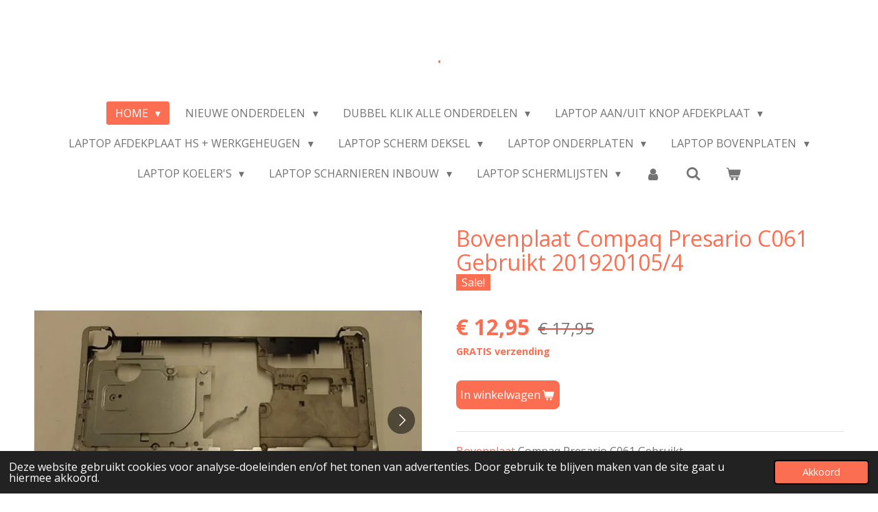

--- FILE ---
content_type: text/html; charset=UTF-8
request_url: https://www.gtwiekenslaptoponderdelen.com/product/578049/bovenplaat-compaq-presario-c061-gebruikt-201920105-4
body_size: 33459
content:
<!DOCTYPE html>
<html lang="nl">
    <head>
        <meta http-equiv="Content-Type" content="text/html; charset=utf-8">
        <meta name="viewport" content="width=device-width, initial-scale=1.0, maximum-scale=5.0">
        <meta http-equiv="X-UA-Compatible" content="IE=edge">
        <link rel="canonical" href="https://www.gtwiekenslaptoponderdelen.com/product/578049/bovenplaat-compaq-presario-c061-gebruikt-201920105-4">
        <link rel="sitemap" type="application/xml" href="https://www.gtwiekenslaptoponderdelen.com/sitemap.xml">
        <meta property="og:title" content="Bovenplaat Compaq Presario C061 Gebruikt 201920105/4 | GTWiekenslaptoponderdelen">
        <meta property="og:url" content="https://www.gtwiekenslaptoponderdelen.com/product/578049/bovenplaat-compaq-presario-c061-gebruikt-201920105-4">
        <base href="https://www.gtwiekenslaptoponderdelen.com/">
        <meta name="description" property="og:description" content="Bovenplaat Compaq Presario C061 Gebruikt
Inkl touchpad
Nu met 3 maand garantie vanaf de aankoop bon
De onderdelen worden aan een nauwkeurige kwaliteits controle
onderworpen en worden alleen verkocht als ze goed zijn
Levertijd 2 a 3 Werkdagen binnen Nederland
Onze laptoponderdelen zijn gebruikt daarom
kunnen ze gebruiker sporen vertonen
U krijgt altijd het afgebeelde artikel.
Geen verzendkosten binnen Nederland
Bestelnummer&amp;nbsp;201920105/4
ok bij ons&amp;nbsp;Bovenplaten,&amp;nbsp;Scharnieren, Schermen,&amp;nbsp;Toetsenborden, Brackers, Werkgeheugen, Onderplaten, Schermdeksels, Afdekplaten, LCD Kabels, DVD Kapjes, Inverter board&#039;s, Diverse laptop kabels, Microfoon, Luidsprekers Intern, Simkaart Dummy, WiFi Module&#039;s, WiFi Antenne Laptop, Koeler&#039;s, Afdekplaat HS + Werkgeheugen,Schermlijsten,">
                <script nonce="393b1e93d55cc1ebe29728dfa15cd771">
            
            window.JOUWWEB = window.JOUWWEB || {};
            window.JOUWWEB.application = window.JOUWWEB.application || {};
            window.JOUWWEB.application = {"backends":[{"domain":"jouwweb.nl","freeDomain":"jouwweb.site"},{"domain":"webador.com","freeDomain":"webadorsite.com"},{"domain":"webador.de","freeDomain":"webadorsite.com"},{"domain":"webador.fr","freeDomain":"webadorsite.com"},{"domain":"webador.es","freeDomain":"webadorsite.com"},{"domain":"webador.it","freeDomain":"webadorsite.com"},{"domain":"jouwweb.be","freeDomain":"jouwweb.site"},{"domain":"webador.ie","freeDomain":"webadorsite.com"},{"domain":"webador.co.uk","freeDomain":"webadorsite.com"},{"domain":"webador.at","freeDomain":"webadorsite.com"},{"domain":"webador.be","freeDomain":"webadorsite.com"},{"domain":"webador.ch","freeDomain":"webadorsite.com"},{"domain":"webador.ch","freeDomain":"webadorsite.com"},{"domain":"webador.mx","freeDomain":"webadorsite.com"},{"domain":"webador.com","freeDomain":"webadorsite.com"},{"domain":"webador.dk","freeDomain":"webadorsite.com"},{"domain":"webador.se","freeDomain":"webadorsite.com"},{"domain":"webador.no","freeDomain":"webadorsite.com"},{"domain":"webador.fi","freeDomain":"webadorsite.com"},{"domain":"webador.ca","freeDomain":"webadorsite.com"},{"domain":"webador.ca","freeDomain":"webadorsite.com"},{"domain":"webador.pl","freeDomain":"webadorsite.com"},{"domain":"webador.com.au","freeDomain":"webadorsite.com"},{"domain":"webador.nz","freeDomain":"webadorsite.com"}],"editorLocale":"nl-NL","editorTimezone":"Europe\/Amsterdam","editorLanguage":"nl","analytics4TrackingId":"G-E6PZPGE4QM","analyticsDimensions":[],"backendDomain":"www.jouwweb.nl","backendShortDomain":"jouwweb.nl","backendKey":"jouwweb-nl","freeWebsiteDomain":"jouwweb.site","noSsl":false,"build":{"reference":"4b57889"},"linkHostnames":["www.jouwweb.nl","www.webador.com","www.webador.de","www.webador.fr","www.webador.es","www.webador.it","www.jouwweb.be","www.webador.ie","www.webador.co.uk","www.webador.at","www.webador.be","www.webador.ch","fr.webador.ch","www.webador.mx","es.webador.com","www.webador.dk","www.webador.se","www.webador.no","www.webador.fi","www.webador.ca","fr.webador.ca","www.webador.pl","www.webador.com.au","www.webador.nz"],"assetsUrl":"https:\/\/assets.jwwb.nl","loginUrl":"https:\/\/www.jouwweb.nl\/inloggen","publishUrl":"https:\/\/www.jouwweb.nl\/v2\/website\/1075477\/publish-proxy","adminUserOrIp":false,"pricing":{"plans":{"lite":{"amount":"700","currency":"EUR"},"pro":{"amount":"1200","currency":"EUR"},"business":{"amount":"2400","currency":"EUR"}},"yearlyDiscount":{"price":{"amount":"4800","currency":"EUR"},"ratio":0.17,"percent":"17%","discountPrice":{"amount":"4800","currency":"EUR"},"termPricePerMonth":{"amount":"2400","currency":"EUR"},"termPricePerYear":{"amount":"24000","currency":"EUR"}}},"hcUrl":{"add-product-variants":"https:\/\/help.jouwweb.nl\/hc\/nl\/articles\/28594307773201","basic-vs-advanced-shipping":"https:\/\/help.jouwweb.nl\/hc\/nl\/articles\/28594268794257","html-in-head":"https:\/\/help.jouwweb.nl\/hc\/nl\/articles\/28594336422545","link-domain-name":"https:\/\/help.jouwweb.nl\/hc\/nl\/articles\/28594325307409","optimize-for-mobile":"https:\/\/help.jouwweb.nl\/hc\/nl\/articles\/28594312927121","seo":"https:\/\/help.jouwweb.nl\/hc\/nl\/sections\/28507243966737","transfer-domain-name":"https:\/\/help.jouwweb.nl\/hc\/nl\/articles\/28594325232657","website-not-secure":"https:\/\/help.jouwweb.nl\/hc\/nl\/articles\/28594252935825"}};
            window.JOUWWEB.brand = {"type":"jouwweb","name":"JouwWeb","domain":"JouwWeb.nl","supportEmail":"support@jouwweb.nl"};
                    
                window.JOUWWEB = window.JOUWWEB || {};
                window.JOUWWEB.websiteRendering = {"locale":"nl-NL","timezone":"Europe\/Amsterdam","routes":{"api\/upload\/product-field":"\/_api\/upload\/product-field","checkout\/cart":"\/winkelwagen","payment":"\/bestelling-afronden\/:publicOrderId","payment\/forward":"\/bestelling-afronden\/:publicOrderId\/forward","public-order":"\/bestelling\/:publicOrderId","checkout\/authorize":"\/winkelwagen\/authorize\/:gateway","wishlist":"\/verlanglijst"}};
                                                    window.JOUWWEB.website = {"id":1075477,"locale":"nl-NL","enabled":true,"title":"GTWiekenslaptoponderdelen","hasTitle":true,"roleOfLoggedInUser":null,"ownerLocale":"nl-NL","plan":"business","freeWebsiteDomain":"jouwweb.site","backendKey":"jouwweb-nl","currency":"EUR","defaultLocale":"nl-NL","url":"https:\/\/www.gtwiekenslaptoponderdelen.com\/","homepageSegmentId":4168071,"category":"webshop","isOffline":false,"isPublished":true,"locales":["nl-NL"],"allowed":{"ads":false,"credits":true,"externalLinks":true,"slideshow":true,"customDefaultSlideshow":true,"hostedAlbums":true,"moderators":true,"mailboxQuota":10,"statisticsVisitors":true,"statisticsDetailed":true,"statisticsMonths":-1,"favicon":true,"password":true,"freeDomains":0,"freeMailAccounts":1,"canUseLanguages":false,"fileUpload":true,"legacyFontSize":false,"webshop":true,"products":-1,"imageText":false,"search":true,"audioUpload":true,"videoUpload":5000,"allowDangerousForms":false,"allowHtmlCode":true,"mobileBar":true,"sidebar":false,"poll":false,"allowCustomForms":true,"allowBusinessListing":true,"allowCustomAnalytics":true,"allowAccountingLink":true,"digitalProducts":true,"sitemapElement":true},"mobileBar":{"enabled":true,"theme":"dark","email":{"active":true,"value":"info@gtwiekens.nl"},"location":{"active":true,"value":"Feiko Clockstraat 95, Oude Pekela"},"phone":{"active":true,"value":"+31597613074"},"whatsapp":{"active":true,"value":"+31655904804"},"social":{"active":false,"network":"facebook"}},"webshop":{"enabled":true,"currency":"EUR","taxEnabled":false,"taxInclusive":true,"vatDisclaimerVisible":false,"orderNotice":"<p>Indien u speciale wensen heeft kunt u deze doorgeven via het Opmerkingen-veld in de laatste stap.<\/p>","orderConfirmation":"<p>Hartelijk bedankt voor uw bestelling! U ontvangt zo spoedig mogelijk bericht van ons over de afhandeling van uw bestelling.<\/p>","freeShipping":true,"freeShippingAmount":"0.00","shippingDisclaimerVisible":false,"pickupAllowed":false,"couponAllowed":false,"detailsPageAvailable":true,"socialMediaVisible":true,"termsPage":null,"termsPageUrl":null,"extraTerms":null,"pricingVisible":true,"orderButtonVisible":true,"shippingAdvanced":true,"shippingAdvancedBackEnd":true,"soldOutVisible":false,"backInStockNotificationEnabled":false,"canAddProducts":true,"nextOrderNumber":24415,"allowedServicePoints":[],"sendcloudConfigured":false,"sendcloudFallbackPublicKey":"a3d50033a59b4a598f1d7ce7e72aafdf","taxExemptionAllowed":true,"invoiceComment":null,"emptyCartVisible":true,"minimumOrderPrice":null,"productNumbersEnabled":false,"wishlistEnabled":false,"hideTaxOnCart":false},"isTreatedAsWebshop":true};                            window.JOUWWEB.cart = {"products":[],"coupon":null,"shippingCountryCode":null,"shippingChoice":null,"breakdown":[]};                            window.JOUWWEB.scripts = ["website-rendering\/webshop"];                        window.parent.JOUWWEB.colorPalette = window.JOUWWEB.colorPalette;
        </script>
                <title>Bovenplaat Compaq Presario C061 Gebruikt 201920105/4 | GTWiekenslaptoponderdelen</title>
                                                                            <meta property="og:image" content="https&#x3A;&#x2F;&#x2F;primary.jwwb.nl&#x2F;public&#x2F;n&#x2F;p&#x2F;p&#x2F;temp-vbezsyvigshiawqkxbxk&#x2F;7u4lbb&#x2F;201920105.jpg">
                    <meta property="og:image" content="https&#x3A;&#x2F;&#x2F;primary.jwwb.nl&#x2F;public&#x2F;n&#x2F;p&#x2F;p&#x2F;temp-vbezsyvigshiawqkxbxk&#x2F;denrhw&#x2F;201920105a.jpg">
                                    <meta name="twitter:card" content="summary_large_image">
                        <meta property="twitter:image" content="https&#x3A;&#x2F;&#x2F;primary.jwwb.nl&#x2F;public&#x2F;n&#x2F;p&#x2F;p&#x2F;temp-vbezsyvigshiawqkxbxk&#x2F;7u4lbb&#x2F;201920105.jpg">
                                                    <script src="https://www.googletagmanager.com/gtag/js?id=UA-137715560-1" nonce="393b1e93d55cc1ebe29728dfa15cd771" data-turbo-track="reload" async></script>
<script src="https://plausible.io/js/script.manual.js" nonce="393b1e93d55cc1ebe29728dfa15cd771" data-turbo-track="reload" defer data-domain="shard2.jouwweb.nl"></script>
<link rel="stylesheet" type="text/css" href="https://gfonts.jwwb.nl/css?display=fallback&amp;family=Open+Sans%3A400%2C700%2C400italic%2C700italic" nonce="393b1e93d55cc1ebe29728dfa15cd771" data-turbo-track="dynamic">
<script src="https://assets.jwwb.nl/assets/build/website-rendering/nl-NL.js?bust=af8dcdef13a1895089e9" nonce="393b1e93d55cc1ebe29728dfa15cd771" data-turbo-track="reload" defer></script>
<script src="https://assets.jwwb.nl/assets/website-rendering/runtime.e155993011efc7175f1d.js?bust=9c9da86aa25b93d0d097" nonce="393b1e93d55cc1ebe29728dfa15cd771" data-turbo-track="reload" defer></script>
<script src="https://assets.jwwb.nl/assets/website-rendering/812.881ee67943804724d5af.js?bust=78ab7ad7d6392c42d317" nonce="393b1e93d55cc1ebe29728dfa15cd771" data-turbo-track="reload" defer></script>
<script src="https://assets.jwwb.nl/assets/website-rendering/main.1b6d8d1b0a1591358b94.js?bust=622d7a089b31aacec880" nonce="393b1e93d55cc1ebe29728dfa15cd771" data-turbo-track="reload" defer></script>
<link rel="preload" href="https://assets.jwwb.nl/assets/website-rendering/styles.fe615cbe702fd3e65b4d.css?bust=585f72bc049874908885" as="style">
<link rel="preload" href="https://assets.jwwb.nl/assets/website-rendering/fonts/icons-website-rendering/font/website-rendering.woff2?bust=bd2797014f9452dadc8e" as="font" crossorigin>
<link rel="preconnect" href="https://gfonts.jwwb.nl">
<link rel="stylesheet" type="text/css" href="https://assets.jwwb.nl/assets/website-rendering/styles.fe615cbe702fd3e65b4d.css?bust=585f72bc049874908885" nonce="393b1e93d55cc1ebe29728dfa15cd771" data-turbo-track="dynamic">
<link rel="preconnect" href="https://assets.jwwb.nl">
<link rel="preconnect" href="https://www.google-analytics.com">
<link rel="stylesheet" type="text/css" href="https://primary.jwwb.nl/public/n/p/p/temp-vbezsyvigshiawqkxbxk/style.css?bust=1769871449" nonce="393b1e93d55cc1ebe29728dfa15cd771" data-turbo-track="dynamic">    </head>
    <body
        id="top"
        class="jw-is-no-slideshow jw-header-is-text jw-is-segment-product jw-is-frontend jw-is-no-sidebar jw-is-no-messagebar jw-is-no-touch-device jw-is-no-mobile"
                                    data-jouwweb-page="578049"
                                                data-jouwweb-segment-id="578049"
                                                data-jouwweb-segment-type="product"
                                                data-template-threshold="1020"
                                                data-template-name="clean"
                            itemscope
        itemtype="https://schema.org/Product"
    >
                                    <meta itemprop="url" content="https://www.gtwiekenslaptoponderdelen.com/product/578049/bovenplaat-compaq-presario-c061-gebruikt-201920105-4">
        <a href="#main-content" class="jw-skip-link">
            Ga direct naar de hoofdinhoud        </a>
        <div class="jw-background"></div>
        <div class="jw-body">
            <div class="jw-mobile-menu jw-mobile-is-text js-mobile-menu">
            <button
            type="button"
            class="jw-mobile-menu__button jw-mobile-toggle"
            aria-label="Open / sluit menu"
        >
            <span class="jw-icon-burger"></span>
        </button>
        <div class="jw-mobile-header jw-mobile-header--text">
        <a            class="jw-mobile-header-content"
                            href="/"
                        >
                                        <div class="jw-mobile-text">
                    <span style="display: inline-block; font-size: 16px;"><span style="display: inline-block; font-size: 30px;"><span style="display: inline-block; font-size: 30px;"><span style="display: inline-block; font-size: 30px;"><span style="display: inline-block; font-size: 30px;">.</span></span></span></span></span>                </div>
                    </a>
    </div>

        <a
        href="/winkelwagen"
        class="jw-mobile-menu__button jw-mobile-header-cart"
        aria-label="Bekijk winkelwagen"
    >
        <span class="jw-icon-badge-wrapper">
            <span class="website-rendering-icon-basket" aria-hidden="true"></span>
            <span class="jw-icon-badge hidden" aria-hidden="true"></span>
        </span>
    </a>
    
    </div>
    <div class="jw-mobile-menu-search jw-mobile-menu-search--hidden">
        <form
            action="/zoeken"
            method="get"
            class="jw-mobile-menu-search__box"
        >
            <input
                type="text"
                name="q"
                value=""
                placeholder="Zoeken..."
                class="jw-mobile-menu-search__input"
                aria-label="Zoeken"
            >
            <button type="submit" class="jw-btn jw-btn--style-flat jw-mobile-menu-search__button" aria-label="Zoeken">
                <span class="website-rendering-icon-search" aria-hidden="true"></span>
            </button>
            <button type="button" class="jw-btn jw-btn--style-flat jw-mobile-menu-search__button js-cancel-search" aria-label="Zoekopdracht annuleren">
                <span class="website-rendering-icon-cancel" aria-hidden="true"></span>
            </button>
        </form>
    </div>
            <div class="topmenu">
    <header>
        <div class="topmenu-inner js-topbar-content-container">
            <div class="jw-header-logo">
        <div
    class="jw-header jw-header-title-container jw-header-text jw-header-text-toggle"
    data-stylable="true"
>
    <a        id="jw-header-title"
        class="jw-header-title"
                    href="/"
            >
        <span style="display: inline-block; font-size: 16px;"><span style="display: inline-block; font-size: 30px;"><span style="display: inline-block; font-size: 30px;"><span style="display: inline-block; font-size: 30px;"><span style="display: inline-block; font-size: 30px;">.</span></span></span></span></span>    </a>
</div>
</div>
            <nav class="menu jw-menu-copy">
                <ul
    id="jw-menu"
    class="jw-menu jw-menu-horizontal"
            >
            <li
    class="jw-menu-item jw-menu-has-submenu jw-menu-is-active"
>
        <a        class="jw-menu-link js-active-menu-item"
        href="/"                                            data-page-link-id="4168071"
                            >
                <span class="">
            Home        </span>
                    <span class="jw-arrow jw-arrow-toplevel"></span>
            </a>
                    <ul
            class="jw-submenu"
                    >
                            <li
    class="jw-menu-item jw-menu-has-submenu"
>
        <a        class="jw-menu-link"
        href="/over-ons"                                            data-page-link-id="4168112"
                            >
                <span class="">
            Over Ons        </span>
                    <span class="jw-arrow"></span>
            </a>
                    <ul
            class="jw-submenu"
                    >
                            <li
    class="jw-menu-item"
>
        <a        class="jw-menu-link"
        href="/over-ons/algemene-voorwaarden"                                            data-page-link-id="4171925"
                            >
                <span class="">
            Algemene voorwaarden        </span>
            </a>
                </li>
                            <li
    class="jw-menu-item"
>
        <a        class="jw-menu-link"
        href="/over-ons/contact"                                            data-page-link-id="4168113"
                            >
                <span class="">
            Contact        </span>
            </a>
                </li>
                            <li
    class="jw-menu-item"
>
        <a        class="jw-menu-link"
        href="/over-ons/links"                                            data-page-link-id="4202254"
                            >
                <span class="">
            Links        </span>
            </a>
                </li>
                            <li
    class="jw-menu-item"
>
        <a        class="jw-menu-link"
        href="/over-ons/blog"                                            data-page-link-id="15921734"
                            >
                <span class="">
            Blog        </span>
            </a>
                </li>
                            <li
    class="jw-menu-item"
>
        <a        class="jw-menu-link"
        href="/over-ons/privacyverklaring"                                            data-page-link-id="4171932"
                            >
                <span class="">
            Privacyverklaring        </span>
            </a>
                </li>
                    </ul>
        </li>
                    </ul>
        </li>
            <li
    class="jw-menu-item jw-menu-has-submenu"
>
        <a        class="jw-menu-link"
        href="/nieuwe-onderdelen-1"                                            data-page-link-id="24369383"
                            >
                <span class="">
            Nieuwe Onderdelen        </span>
                    <span class="jw-arrow jw-arrow-toplevel"></span>
            </a>
                    <ul
            class="jw-submenu"
                    >
                            <li
    class="jw-menu-item"
>
        <a        class="jw-menu-link"
        href="/nieuwe-onderdelen-1/marmitek"                                            data-page-link-id="24491135"
                            >
                <span class="">
            Marmitek        </span>
            </a>
                </li>
                            <li
    class="jw-menu-item"
>
        <a        class="jw-menu-link"
        href="/nieuwe-onderdelen-1/pc-voeding"                                            data-page-link-id="24449194"
                            >
                <span class="">
            PC Voeding        </span>
            </a>
                </li>
                            <li
    class="jw-menu-item"
>
        <a        class="jw-menu-link"
        href="/nieuwe-onderdelen-1/toetsenbord-nieuw"                                            data-page-link-id="24473109"
                            >
                <span class="">
            Toetsenbord Nieuw        </span>
            </a>
                </li>
                            <li
    class="jw-menu-item"
>
        <a        class="jw-menu-link"
        href="/nieuwe-onderdelen-1/stick-s"                                            data-page-link-id="24494494"
                            >
                <span class="">
            Stick&#039;s        </span>
            </a>
                </li>
                            <li
    class="jw-menu-item"
>
        <a        class="jw-menu-link"
        href="/nieuwe-onderdelen-1/luidsprekers-opbouw"                                            data-page-link-id="24499167"
                            >
                <span class="">
            Luidsprekers Opbouw        </span>
            </a>
                </li>
                            <li
    class="jw-menu-item"
>
        <a        class="jw-menu-link"
        href="/nieuwe-onderdelen-1/behuizing-hard-disk"                                            data-page-link-id="24897417"
                            >
                <span class="">
            Behuizing Hard Disk        </span>
            </a>
                </li>
                            <li
    class="jw-menu-item"
>
        <a        class="jw-menu-link"
        href="/nieuwe-onderdelen-1/laptop-koeler"                                            data-page-link-id="24897838"
                            >
                <span class="">
            Laptop Koeler        </span>
            </a>
                </li>
                            <li
    class="jw-menu-item"
>
        <a        class="jw-menu-link"
        href="/nieuwe-onderdelen-1/usb-digital-microphone"                                            data-page-link-id="27826953"
                            >
                <span class="">
            USB Digital  Microphone        </span>
            </a>
                </li>
                    </ul>
        </li>
            <li
    class="jw-menu-item jw-menu-has-submenu"
>
        <a        class="jw-menu-link"
        href="/dubbel-klik-alle-onderdelen"                                            data-page-link-id="4168158"
                            >
                <span class="">
            Dubbel klik alle onderdelen        </span>
                    <span class="jw-arrow jw-arrow-toplevel"></span>
            </a>
                    <ul
            class="jw-submenu"
                    >
                            <li
    class="jw-menu-item"
>
        <a        class="jw-menu-link"
        href="/dubbel-klik-alle-onderdelen/cpu-s"                                            data-page-link-id="11166065"
                            >
                <span class="">
            CPU&#039;s        </span>
            </a>
                </li>
                            <li
    class="jw-menu-item"
>
        <a        class="jw-menu-link"
        href="/dubbel-klik-alle-onderdelen/sd-kaarten"                                            data-page-link-id="10029901"
                            >
                <span class="">
            SD Kaarten        </span>
            </a>
                </li>
                            <li
    class="jw-menu-item jw-menu-has-submenu"
>
        <a        class="jw-menu-link"
        href="/dubbel-klik-alle-onderdelen/geheugen-256mb-512mb"                                            data-page-link-id="8633825"
                            >
                <span class="">
            Geheugen 256MB 512MB        </span>
                    <span class="jw-arrow"></span>
            </a>
                    <ul
            class="jw-submenu"
                    >
                            <li
    class="jw-menu-item"
>
        <a        class="jw-menu-link"
        href="/dubbel-klik-alle-onderdelen/geheugen-256mb-512mb/geheugen-256mb"                                            data-page-link-id="30136383"
                            >
                <span class="">
            Geheugen 256MB        </span>
            </a>
                </li>
                            <li
    class="jw-menu-item"
>
        <a        class="jw-menu-link"
        href="/dubbel-klik-alle-onderdelen/geheugen-256mb-512mb/geheugen-512mb"                                            data-page-link-id="30136414"
                            >
                <span class="">
            Geheugen 512MB        </span>
            </a>
                </li>
                    </ul>
        </li>
                            <li
    class="jw-menu-item jw-menu-has-submenu"
>
        <a        class="jw-menu-link"
        href="/dubbel-klik-alle-onderdelen/geheugen-ddr2"                                            data-page-link-id="4168165"
                            >
                <span class="">
            Geheugen DDR2        </span>
                    <span class="jw-arrow"></span>
            </a>
                    <ul
            class="jw-submenu"
                    >
                            <li
    class="jw-menu-item"
>
        <a        class="jw-menu-link"
        href="/dubbel-klik-alle-onderdelen/geheugen-ddr2/werkgeheugen-ddr2-1gb"                                            data-page-link-id="8631030"
                            >
                <span class="">
            Werkgeheugen DDR2 1Gb        </span>
            </a>
                </li>
                            <li
    class="jw-menu-item"
>
        <a        class="jw-menu-link"
        href="/dubbel-klik-alle-onderdelen/geheugen-ddr2/werkgeheugen-ddr2-2gb"                                            data-page-link-id="8631039"
                            >
                <span class="">
            Werkgeheugen DDR2 2Gb        </span>
            </a>
                </li>
                            <li
    class="jw-menu-item"
>
        <a        class="jw-menu-link"
        href="/dubbel-klik-alle-onderdelen/geheugen-ddr2/werkgeheugen-ddr2-4gb"                                            data-page-link-id="30071283"
                            >
                <span class="">
            Werkgeheugen DDR2 4GB        </span>
            </a>
                </li>
                    </ul>
        </li>
                            <li
    class="jw-menu-item jw-menu-has-submenu"
>
        <a        class="jw-menu-link"
        href="/dubbel-klik-alle-onderdelen/werkgeheugen-ddr3"                                            data-page-link-id="4168186"
                            >
                <span class="">
            Werkgeheugen DDR3        </span>
                    <span class="jw-arrow"></span>
            </a>
                    <ul
            class="jw-submenu"
                    >
                            <li
    class="jw-menu-item"
>
        <a        class="jw-menu-link"
        href="/dubbel-klik-alle-onderdelen/werkgeheugen-ddr3/werkgeheugen-ddr3-1gb"                                            data-page-link-id="8631048"
                            >
                <span class="">
            Werkgeheugen DDR3 1Gb        </span>
            </a>
                </li>
                            <li
    class="jw-menu-item"
>
        <a        class="jw-menu-link"
        href="/dubbel-klik-alle-onderdelen/werkgeheugen-ddr3/werkgeheugen-ddr3-2gb"                                            data-page-link-id="8631061"
                            >
                <span class="">
            Werkgeheugen DDR3 2Gb        </span>
            </a>
                </li>
                            <li
    class="jw-menu-item"
>
        <a        class="jw-menu-link"
        href="/dubbel-klik-alle-onderdelen/werkgeheugen-ddr3/werkgeheugen-ddr3-4gb"                                            data-page-link-id="10977647"
                            >
                <span class="">
            Werkgeheugen DDR3  4Gb        </span>
            </a>
                </li>
                            <li
    class="jw-menu-item"
>
        <a        class="jw-menu-link"
        href="/dubbel-klik-alle-onderdelen/werkgeheugen-ddr3/werkgeheugen-ddr3-8gb"                                            data-page-link-id="11579898"
                            >
                <span class="">
            Werkgeheugen DDR3 8GB        </span>
            </a>
                </li>
                    </ul>
        </li>
                            <li
    class="jw-menu-item"
>
        <a        class="jw-menu-link"
        href="/dubbel-klik-alle-onderdelen/harde-schijven-ide"                                            data-page-link-id="4168187"
                            >
                <span class="">
            Harde Schijven IDE        </span>
            </a>
                </li>
                            <li
    class="jw-menu-item"
>
        <a        class="jw-menu-link"
        href="/dubbel-klik-alle-onderdelen/harde-schijven-sata"                                            data-page-link-id="4168189"
                            >
                <span class="">
            Harde Schijven SATA        </span>
            </a>
                </li>
                            <li
    class="jw-menu-item"
>
        <a        class="jw-menu-link"
        href="/dubbel-klik-alle-onderdelen/ssd-nieuw"                                            data-page-link-id="9828189"
                            >
                <span class="">
            SSD NIEUW        </span>
            </a>
                </li>
                            <li
    class="jw-menu-item"
>
        <a        class="jw-menu-link"
        href="/dubbel-klik-alle-onderdelen/koppelstukken-optical-drive-connector"                                            data-page-link-id="9905472"
                            >
                <span class="">
            Koppelstukken Optical Drive Connector        </span>
            </a>
                </li>
                            <li
    class="jw-menu-item"
>
        <a        class="jw-menu-link"
        href="/dubbel-klik-alle-onderdelen/overige"                                            data-page-link-id="4168190"
                            >
                <span class="">
            Overige        </span>
            </a>
                </li>
                            <li
    class="jw-menu-item jw-menu-has-submenu"
>
        <a        class="jw-menu-link"
        href="/dubbel-klik-alle-onderdelen/laptop-bracket-s"                                            data-page-link-id="4168191"
                            >
                <span class="">
            Laptop Bracket&#039;s        </span>
                    <span class="jw-arrow"></span>
            </a>
                    <ul
            class="jw-submenu"
                    >
                            <li
    class="jw-menu-item"
>
        <a        class="jw-menu-link"
        href="/dubbel-klik-alle-onderdelen/laptop-bracket-s/brackert-acer"                                            data-page-link-id="11127588"
                            >
                <span class="">
            Brackert ACER        </span>
            </a>
                </li>
                            <li
    class="jw-menu-item"
>
        <a        class="jw-menu-link"
        href="/dubbel-klik-alle-onderdelen/laptop-bracket-s/brackert-asus"                                            data-page-link-id="11127726"
                            >
                <span class="">
            Brackert ASUS        </span>
            </a>
                </li>
                            <li
    class="jw-menu-item"
>
        <a        class="jw-menu-link"
        href="/dubbel-klik-alle-onderdelen/laptop-bracket-s/brackert-dell"                                            data-page-link-id="11127777"
                            >
                <span class="">
            Brackert DELL        </span>
            </a>
                </li>
                            <li
    class="jw-menu-item"
>
        <a        class="jw-menu-link"
        href="/dubbel-klik-alle-onderdelen/laptop-bracket-s/brackert-fujitsu-siemens"                                            data-page-link-id="13700622"
                            >
                <span class="">
            Brackert Fujitsu/Siemens        </span>
            </a>
                </li>
                            <li
    class="jw-menu-item"
>
        <a        class="jw-menu-link"
        href="/dubbel-klik-alle-onderdelen/laptop-bracket-s/bracket-hp"                                            data-page-link-id="11125750"
                            >
                <span class="">
            Bracket HP        </span>
            </a>
                </li>
                            <li
    class="jw-menu-item"
>
        <a        class="jw-menu-link"
        href="/dubbel-klik-alle-onderdelen/laptop-bracket-s/brackert-lenovo"                                            data-page-link-id="12646578"
                            >
                <span class="">
            Brackert LENOVO        </span>
            </a>
                </li>
                            <li
    class="jw-menu-item"
>
        <a        class="jw-menu-link"
        href="/dubbel-klik-alle-onderdelen/laptop-bracket-s/brackert-medion"                                            data-page-link-id="12646305"
                            >
                <span class="">
            Brackert MEDION        </span>
            </a>
                </li>
                            <li
    class="jw-menu-item"
>
        <a        class="jw-menu-link"
        href="/dubbel-klik-alle-onderdelen/laptop-bracket-s/brackert-packard-bell"                                            data-page-link-id="12646765"
                            >
                <span class="">
            Brackert Packard Bell        </span>
            </a>
                </li>
                            <li
    class="jw-menu-item"
>
        <a        class="jw-menu-link"
        href="/dubbel-klik-alle-onderdelen/laptop-bracket-s/brackert-samsung"                                            data-page-link-id="12646813"
                            >
                <span class="">
            Brackert Samsung        </span>
            </a>
                </li>
                            <li
    class="jw-menu-item"
>
        <a        class="jw-menu-link"
        href="/dubbel-klik-alle-onderdelen/laptop-bracket-s/brackert-sony"                                            data-page-link-id="12646387"
                            >
                <span class="">
            Brackert Sony        </span>
            </a>
                </li>
                            <li
    class="jw-menu-item"
>
        <a        class="jw-menu-link"
        href="/dubbel-klik-alle-onderdelen/laptop-bracket-s/brackert-toshiba"                                            data-page-link-id="12646670"
                            >
                <span class="">
            Brackert  Toshiba        </span>
            </a>
                </li>
                            <li
    class="jw-menu-item"
>
        <a        class="jw-menu-link"
        href="/dubbel-klik-alle-onderdelen/laptop-bracket-s/moederbord-bracket"                                            data-page-link-id="11264728"
                            >
                <span class="">
            Moederbord Bracket        </span>
            </a>
                </li>
                    </ul>
        </li>
                            <li
    class="jw-menu-item jw-menu-has-submenu"
>
        <a        class="jw-menu-link"
        href="/dubbel-klik-alle-onderdelen/laptop-toetsenborden"                                            data-page-link-id="4168162"
                            >
                <span class="">
            Laptop Toetsenborden        </span>
                    <span class="jw-arrow"></span>
            </a>
                    <ul
            class="jw-submenu"
                    >
                            <li
    class="jw-menu-item"
>
        <a        class="jw-menu-link"
        href="/dubbel-klik-alle-onderdelen/laptop-toetsenborden/toetsenborden-acer-qwerty"                                            data-page-link-id="8263971"
                            >
                <span class="">
            Toetsenborden ACER Qwerty        </span>
            </a>
                </li>
                            <li
    class="jw-menu-item"
>
        <a        class="jw-menu-link"
        href="/dubbel-klik-alle-onderdelen/laptop-toetsenborden/toetsenborden-asus-qwerty"                                            data-page-link-id="8263972"
                            >
                <span class="">
            Toetsenborden ASUS Qwerty        </span>
            </a>
                </li>
                            <li
    class="jw-menu-item"
>
        <a        class="jw-menu-link"
        href="/dubbel-klik-alle-onderdelen/laptop-toetsenborden/toetsenbord-balinea-qwerty"                                            data-page-link-id="11412539"
                            >
                <span class="">
            Toetsenbord Balinea Qwerty        </span>
            </a>
                </li>
                            <li
    class="jw-menu-item"
>
        <a        class="jw-menu-link"
        href="/dubbel-klik-alle-onderdelen/laptop-toetsenborden/toetsenborden-dell-qwerty"                                            data-page-link-id="8263973"
                            >
                <span class="">
            Toetsenborden DELL Qwerty        </span>
            </a>
                </li>
                            <li
    class="jw-menu-item"
>
        <a        class="jw-menu-link"
        href="/dubbel-klik-alle-onderdelen/laptop-toetsenborden/toetsenbord-haier-qwerty"                                            data-page-link-id="8540833"
                            >
                <span class="">
            Toetsenbord Haier Qwerty        </span>
            </a>
                </li>
                            <li
    class="jw-menu-item"
>
        <a        class="jw-menu-link"
        href="/dubbel-klik-alle-onderdelen/laptop-toetsenborden/toetsenbord-fujitsu-siemens-qwerty"                                            data-page-link-id="8263980"
                            >
                <span class="">
            Toetsenbord Fujitsu/Siemens Qwerty        </span>
            </a>
                </li>
                            <li
    class="jw-menu-item"
>
        <a        class="jw-menu-link"
        href="/dubbel-klik-alle-onderdelen/laptop-toetsenborden/toetsenborden-hp-compaq-qwerty"                                            data-page-link-id="8263987"
                            >
                <span class="">
            Toetsenborden HP Compaq Qwerty        </span>
            </a>
                </li>
                            <li
    class="jw-menu-item"
>
        <a        class="jw-menu-link"
        href="/dubbel-klik-alle-onderdelen/laptop-toetsenborden/toetsenborden-sony-qwerty"                                            data-page-link-id="8264918"
                            >
                <span class="">
            Toetsenborden Sony Qwerty        </span>
            </a>
                </li>
                            <li
    class="jw-menu-item"
>
        <a        class="jw-menu-link"
        href="/dubbel-klik-alle-onderdelen/laptop-toetsenborden/toetsenborden-medion-qwerty"                                            data-page-link-id="8263993"
                            >
                <span class="">
            Toetsenborden Medion Qwerty        </span>
            </a>
                </li>
                            <li
    class="jw-menu-item"
>
        <a        class="jw-menu-link"
        href="/dubbel-klik-alle-onderdelen/laptop-toetsenborden/toetsenborden-targa-visionary"                                            data-page-link-id="9928706"
                            >
                <span class="">
            Toetsenborden TARGA Visionary        </span>
            </a>
                </li>
                            <li
    class="jw-menu-item"
>
        <a        class="jw-menu-link"
        href="/dubbel-klik-alle-onderdelen/laptop-toetsenborden/toetsenborden-toshiba-qwerty"                                            data-page-link-id="8264957"
                            >
                <span class="">
            Toetsenborden Toshiba Qwerty        </span>
            </a>
                </li>
                            <li
    class="jw-menu-item"
>
        <a        class="jw-menu-link"
        href="/dubbel-klik-alle-onderdelen/laptop-toetsenborden/toetsenborden-lenovo-qwerty"                                            data-page-link-id="8264959"
                            >
                <span class="">
            Toetsenborden Lenovo Qwerty        </span>
            </a>
                </li>
                            <li
    class="jw-menu-item"
>
        <a        class="jw-menu-link"
        href="/dubbel-klik-alle-onderdelen/laptop-toetsenborden/toetsenborden-terra-qwerty"                                            data-page-link-id="8264962"
                            >
                <span class="">
            Toetsenborden Terra Qwerty        </span>
            </a>
                </li>
                            <li
    class="jw-menu-item"
>
        <a        class="jw-menu-link"
        href="/dubbel-klik-alle-onderdelen/laptop-toetsenborden/toetsenborden-msi-qwerty"                                            data-page-link-id="8264922"
                            >
                <span class="">
            Toetsenborden MSI Qwerty        </span>
            </a>
                </li>
                            <li
    class="jw-menu-item"
>
        <a        class="jw-menu-link"
        href="/dubbel-klik-alle-onderdelen/laptop-toetsenborden/toetsenborden-peaq"                                            data-page-link-id="9903462"
                            >
                <span class="">
            Toetsenborden PEAQ        </span>
            </a>
                </li>
                            <li
    class="jw-menu-item"
>
        <a        class="jw-menu-link"
        href="/dubbel-klik-alle-onderdelen/laptop-toetsenborden/toetsenborden-packard-bell-qwerty"                                            data-page-link-id="8268589"
                            >
                <span class="">
            Toetsenborden Packard Bell Qwerty        </span>
            </a>
                </li>
                            <li
    class="jw-menu-item"
>
        <a        class="jw-menu-link"
        href="/dubbel-klik-alle-onderdelen/laptop-toetsenborden/toetsenborden-samsung-qwerty"                                            data-page-link-id="8267977"
                            >
                <span class="">
            Toetsenborden Samsung Qwerty        </span>
            </a>
                </li>
                            <li
    class="jw-menu-item"
>
        <a        class="jw-menu-link"
        href="/dubbel-klik-alle-onderdelen/laptop-toetsenborden/toetsenborden-dell-azerty"                                            data-page-link-id="8269340"
                            >
                <span class="">
            Toetsenborden Dell Azerty        </span>
            </a>
                </li>
                            <li
    class="jw-menu-item"
>
        <a        class="jw-menu-link"
        href="/dubbel-klik-alle-onderdelen/laptop-toetsenborden/toetsenborden-nec-qwerty"                                            data-page-link-id="8271573"
                            >
                <span class="">
            Toetsenborden NEC Qwerty        </span>
            </a>
                </li>
                            <li
    class="jw-menu-item"
>
        <a        class="jw-menu-link"
        href="/dubbel-klik-alle-onderdelen/laptop-toetsenborden/toetsenborden-eee-qwerty"                                            data-page-link-id="8273842"
                            >
                <span class="">
            Toetsenborden Eee Qwerty        </span>
            </a>
                </li>
                            <li
    class="jw-menu-item"
>
        <a        class="jw-menu-link"
        href="/dubbel-klik-alle-onderdelen/laptop-toetsenborden/toetsenbord-ibm-qwerty"                                            data-page-link-id="8362390"
                            >
                <span class="">
            Toetsenbord IBM Qwerty        </span>
            </a>
                </li>
                    </ul>
        </li>
                            <li
    class="jw-menu-item jw-menu-has-submenu"
>
        <a        class="jw-menu-link"
        href="/dubbel-klik-alle-onderdelen/laptop-schermen"                                            data-page-link-id="4168193"
                            >
                <span class="">
            Laptop Schermen        </span>
                    <span class="jw-arrow"></span>
            </a>
                    <ul
            class="jw-submenu"
                    >
                            <li
    class="jw-menu-item"
>
        <a        class="jw-menu-link"
        href="/dubbel-klik-alle-onderdelen/laptop-schermen/laptop-schermen-12-9-inch"                                            data-page-link-id="8249482"
                            >
                <span class="">
            Laptop Schermen 12,9 inch        </span>
            </a>
                </li>
                            <li
    class="jw-menu-item"
>
        <a        class="jw-menu-link"
        href="/dubbel-klik-alle-onderdelen/laptop-schermen/laptop-schermen-13-9-inch"                                            data-page-link-id="8249422"
                            >
                <span class="">
            Laptop Schermen 13,9 inch        </span>
            </a>
                </li>
                            <li
    class="jw-menu-item"
>
        <a        class="jw-menu-link"
        href="/dubbel-klik-alle-onderdelen/laptop-schermen/laptop-schermen-14-5-inch"                                            data-page-link-id="8235575"
                            >
                <span class="">
            Laptop Schermen 14,5 inch        </span>
            </a>
                </li>
                            <li
    class="jw-menu-item"
>
        <a        class="jw-menu-link"
        href="/dubbel-klik-alle-onderdelen/laptop-schermen/laptop-schermen-15-3-inch"                                            data-page-link-id="8239178"
                            >
                <span class="">
            Laptop Schermen 15,3 inch        </span>
            </a>
                </li>
                            <li
    class="jw-menu-item"
>
        <a        class="jw-menu-link"
        href="/dubbel-klik-alle-onderdelen/laptop-schermen/laptop-schermen-15-5-inch"                                            data-page-link-id="8239200"
                            >
                <span class="">
            Laptop Schermen 15,5 inch        </span>
            </a>
                </li>
                            <li
    class="jw-menu-item"
>
        <a        class="jw-menu-link"
        href="/dubbel-klik-alle-onderdelen/laptop-schermen/laptop-schermen-16-3-inch"                                            data-page-link-id="8249112"
                            >
                <span class="">
            Laptop Schermen 16,3 inch        </span>
            </a>
                </li>
                            <li
    class="jw-menu-item"
>
        <a        class="jw-menu-link"
        href="/dubbel-klik-alle-onderdelen/laptop-schermen/laptop-schermen-17-inch"                                            data-page-link-id="8235208"
                            >
                <span class="">
            Laptop Schermen 17 inch        </span>
            </a>
                </li>
                            <li
    class="jw-menu-item"
>
        <a        class="jw-menu-link"
        href="/dubbel-klik-alle-onderdelen/laptop-schermen/laptop-schermen-17-3-inch"                                            data-page-link-id="8235167"
                            >
                <span class="">
            Laptop Schermen 17,3 inch        </span>
            </a>
                </li>
                            <li
    class="jw-menu-item"
>
        <a        class="jw-menu-link"
        href="/dubbel-klik-alle-onderdelen/laptop-schermen/laptop-scherm-18-5-inch"                                            data-page-link-id="8248954"
                            >
                <span class="">
            Laptop scherm 18,5 inch        </span>
            </a>
                </li>
                    </ul>
        </li>
                            <li
    class="jw-menu-item"
>
        <a        class="jw-menu-link"
        href="/dubbel-klik-alle-onderdelen/led-scherm"                                            data-page-link-id="4734818"
                            >
                <span class="">
            LED Scherm        </span>
            </a>
                </li>
                            <li
    class="jw-menu-item jw-menu-has-submenu"
>
        <a        class="jw-menu-link"
        href="/dubbel-klik-alle-onderdelen/dvd-brander-s"                                            data-page-link-id="4168225"
                            >
                <span class="">
            DVD Brander&#039;s        </span>
                    <span class="jw-arrow"></span>
            </a>
                    <ul
            class="jw-submenu"
                    >
                            <li
    class="jw-menu-item"
>
        <a        class="jw-menu-link"
        href="/dubbel-klik-alle-onderdelen/dvd-brander-s/dvd-dummy"                                            data-page-link-id="20558940"
                            >
                <span class="">
            DVD Dummy        </span>
            </a>
                </li>
                            <li
    class="jw-menu-item"
>
        <a        class="jw-menu-link"
        href="/dubbel-klik-alle-onderdelen/dvd-brander-s/hp-dvd-cd-rw-driver"                                            data-page-link-id="11615371"
                            >
                <span class="">
            HP DVD CD-RW Driver        </span>
            </a>
                </li>
                            <li
    class="jw-menu-item"
>
        <a        class="jw-menu-link"
        href="/dubbel-klik-alle-onderdelen/dvd-brander-s/msi-dvd-cd-rw-drive"                                            data-page-link-id="11114510"
                            >
                <span class="">
            MSI   DVD CD-RW Drive        </span>
            </a>
                </li>
                            <li
    class="jw-menu-item"
>
        <a        class="jw-menu-link"
        href="/dubbel-klik-alle-onderdelen/dvd-brander-s/usb-moduul"                                            data-page-link-id="11318346"
                            >
                <span class="">
            USB Moduul        </span>
            </a>
                </li>
                    </ul>
        </li>
                            <li
    class="jw-menu-item jw-menu-has-submenu"
>
        <a        class="jw-menu-link"
        href="/dubbel-klik-alle-onderdelen/laptop-dvd-kapjes"                                            data-page-link-id="7818909"
                            >
                <span class="">
            Laptop DVD Kapjes        </span>
                    <span class="jw-arrow"></span>
            </a>
                    <ul
            class="jw-submenu"
                    >
                            <li
    class="jw-menu-item"
>
        <a        class="jw-menu-link"
        href="/dubbel-klik-alle-onderdelen/laptop-dvd-kapjes/dvd-kapje-acer"                                            data-page-link-id="11075314"
                            >
                <span class="">
            DVD Kapje  ACER        </span>
            </a>
                </li>
                            <li
    class="jw-menu-item"
>
        <a        class="jw-menu-link"
        href="/dubbel-klik-alle-onderdelen/laptop-dvd-kapjes/dvd-kapje-asus"                                            data-page-link-id="11075457"
                            >
                <span class="">
            DVD Kapje ASUS        </span>
            </a>
                </li>
                            <li
    class="jw-menu-item"
>
        <a        class="jw-menu-link"
        href="/dubbel-klik-alle-onderdelen/laptop-dvd-kapjes/dvd-kapje-dell"                                            data-page-link-id="11106208"
                            >
                <span class="">
            DVD Kapje DELL        </span>
            </a>
                </li>
                            <li
    class="jw-menu-item"
>
        <a        class="jw-menu-link"
        href="/dubbel-klik-alle-onderdelen/laptop-dvd-kapjes/dvd-kapje-hp"                                            data-page-link-id="11105888"
                            >
                <span class="">
            DVD Kapje HP        </span>
            </a>
                </li>
                            <li
    class="jw-menu-item"
>
        <a        class="jw-menu-link"
        href="/dubbel-klik-alle-onderdelen/laptop-dvd-kapjes/dvd-kapje-fujitsu-siemens"                                            data-page-link-id="11106120"
                            >
                <span class="">
            DVD Kapje Fujitsu/Siemens        </span>
            </a>
                </li>
                            <li
    class="jw-menu-item"
>
        <a        class="jw-menu-link"
        href="/dubbel-klik-alle-onderdelen/laptop-dvd-kapjes/dvd-kapje-lenovo"                                            data-page-link-id="11106329"
                            >
                <span class="">
            DVD Kapje Lenovo        </span>
            </a>
                </li>
                            <li
    class="jw-menu-item"
>
        <a        class="jw-menu-link"
        href="/dubbel-klik-alle-onderdelen/laptop-dvd-kapjes/dvd-kapje-medion"                                            data-page-link-id="11105541"
                            >
                <span class="">
            DVD Kapje Medion        </span>
            </a>
                </li>
                            <li
    class="jw-menu-item"
>
        <a        class="jw-menu-link"
        href="/dubbel-klik-alle-onderdelen/laptop-dvd-kapjes/dvd-kapje-packard-bell"                                            data-page-link-id="11106075"
                            >
                <span class="">
            DVD Kapje Packard Bell        </span>
            </a>
                </li>
                            <li
    class="jw-menu-item"
>
        <a        class="jw-menu-link"
        href="/dubbel-klik-alle-onderdelen/laptop-dvd-kapjes/dvd-kapje-samsung"                                            data-page-link-id="26170388"
                            >
                <span class="">
            DVD Kapje Samsung        </span>
            </a>
                </li>
                            <li
    class="jw-menu-item"
>
        <a        class="jw-menu-link"
        href="/dubbel-klik-alle-onderdelen/laptop-dvd-kapjes/dvd-kapje-sony"                                            data-page-link-id="11106282"
                            >
                <span class="">
            DVD Kapje SONY        </span>
            </a>
                </li>
                            <li
    class="jw-menu-item"
>
        <a        class="jw-menu-link"
        href="/dubbel-klik-alle-onderdelen/laptop-dvd-kapjes/dvd-kapje-toshiba"                                            data-page-link-id="11106157"
                            >
                <span class="">
            DVD Kapje Toshiba        </span>
            </a>
                </li>
                    </ul>
        </li>
                            <li
    class="jw-menu-item jw-menu-has-submenu"
>
        <a        class="jw-menu-link"
        href="/dubbel-klik-alle-onderdelen/laptop-moederborden"                                            data-page-link-id="4168226"
                            >
                <span class="">
            Laptop Moederborden        </span>
                    <span class="jw-arrow"></span>
            </a>
                    <ul
            class="jw-submenu"
                    >
                            <li
    class="jw-menu-item"
>
        <a        class="jw-menu-link"
        href="/dubbel-klik-alle-onderdelen/laptop-moederborden/acer-moederbord-getest"                                            data-page-link-id="9662149"
                            >
                <span class="">
            Acer Moederbord Getest        </span>
            </a>
                </li>
                            <li
    class="jw-menu-item"
>
        <a        class="jw-menu-link"
        href="/dubbel-klik-alle-onderdelen/laptop-moederborden/dell-moederbord-getest"                                            data-page-link-id="9662359"
                            >
                <span class="">
            DELL Moederbord Getest        </span>
            </a>
                </li>
                            <li
    class="jw-menu-item"
>
        <a        class="jw-menu-link"
        href="/dubbel-klik-alle-onderdelen/laptop-moederborden/asus-moederbord-getest"                                            data-page-link-id="10940173"
                            >
                <span class="">
            ASUS Moederbord Getest        </span>
            </a>
                </li>
                            <li
    class="jw-menu-item"
>
        <a        class="jw-menu-link"
        href="/dubbel-klik-alle-onderdelen/laptop-moederborden/hp-moederbord-getest"                                            data-page-link-id="9662175"
                            >
                <span class="">
            HP Moederbord Getest        </span>
            </a>
                </li>
                            <li
    class="jw-menu-item"
>
        <a        class="jw-menu-link"
        href="/dubbel-klik-alle-onderdelen/laptop-moederborden/msi-moederbord-getest"                                            data-page-link-id="11166310"
                            >
                <span class="">
            MSI Moederbord Getest        </span>
            </a>
                </li>
                            <li
    class="jw-menu-item"
>
        <a        class="jw-menu-link"
        href="/dubbel-klik-alle-onderdelen/laptop-moederborden/toshiba-moederbord-getest"                                            data-page-link-id="10912528"
                            >
                <span class="">
            Toshiba Moederbord Getest        </span>
            </a>
                </li>
                            <li
    class="jw-menu-item"
>
        <a        class="jw-menu-link"
        href="/dubbel-klik-alle-onderdelen/laptop-moederborden/packard-bell-moederbord-getest"                                            data-page-link-id="10871011"
                            >
                <span class="">
            Packard Bell  Moederbord Getest        </span>
            </a>
                </li>
                            <li
    class="jw-menu-item"
>
        <a        class="jw-menu-link"
        href="/dubbel-klik-alle-onderdelen/laptop-moederborden/peaq-moederborden"                                            data-page-link-id="9903767"
                            >
                <span class="">
            PEAQ Moederborden        </span>
            </a>
                </li>
                            <li
    class="jw-menu-item"
>
        <a        class="jw-menu-link"
        href="/dubbel-klik-alle-onderdelen/laptop-moederborden/moederborden-niet-gecontroleerd"                                            data-page-link-id="8347691"
                            >
                <span class="">
            Moederborden niet gecontroleerd        </span>
            </a>
                </li>
                    </ul>
        </li>
                            <li
    class="jw-menu-item"
>
        <a        class="jw-menu-link"
        href="/dubbel-klik-alle-onderdelen/behuizing-covers"                                            data-page-link-id="4168227"
                            >
                <span class="">
            Behuizing Covers        </span>
            </a>
                </li>
                            <li
    class="jw-menu-item"
>
        <a        class="jw-menu-link"
        href="/dubbel-klik-alle-onderdelen/lan-module-s"                                            data-page-link-id="4168231"
                            >
                <span class="">
            Lan Module&#039;s        </span>
            </a>
                </li>
                            <li
    class="jw-menu-item"
>
        <a        class="jw-menu-link"
        href="/dubbel-klik-alle-onderdelen/vingerafdruk-sch"                                            data-page-link-id="15068069"
                            >
                <span class="">
            Vingerafdruk sch        </span>
            </a>
                </li>
                            <li
    class="jw-menu-item"
>
        <a        class="jw-menu-link"
        href="/dubbel-klik-alle-onderdelen/netwerkkaarten-lan"                                            data-page-link-id="11188381"
                            >
                <span class="">
            Netwerkkaarten LAN        </span>
            </a>
                </li>
                            <li
    class="jw-menu-item jw-menu-has-submenu"
>
        <a        class="jw-menu-link"
        href="/dubbel-klik-alle-onderdelen/laptop-19-volt-chassisdelen"                                            data-page-link-id="4168228"
                            >
                <span class="">
            Laptop 19 Volt Chassisdelen        </span>
                    <span class="jw-arrow"></span>
            </a>
                    <ul
            class="jw-submenu"
                    >
                            <li
    class="jw-menu-item"
>
        <a        class="jw-menu-link"
        href="/dubbel-klik-alle-onderdelen/laptop-19-volt-chassisdelen/acer-19v-chassisdeel"                                            data-page-link-id="10142626"
                            >
                <span class="">
            Acer 19V Chassisdeel        </span>
            </a>
                </li>
                            <li
    class="jw-menu-item"
>
        <a        class="jw-menu-link"
        href="/dubbel-klik-alle-onderdelen/laptop-19-volt-chassisdelen/asus-19v-chassisdeel"                                            data-page-link-id="15670852"
                            >
                <span class="">
            ASUS 19V Chassisdeel        </span>
            </a>
                </li>
                            <li
    class="jw-menu-item"
>
        <a        class="jw-menu-link"
        href="/dubbel-klik-alle-onderdelen/laptop-19-volt-chassisdelen/dell-19v-chassisdeel"                                            data-page-link-id="11106633"
                            >
                <span class="">
            DELL 19V Chassisdeel        </span>
            </a>
                </li>
                            <li
    class="jw-menu-item"
>
        <a        class="jw-menu-link"
        href="/dubbel-klik-alle-onderdelen/laptop-19-volt-chassisdelen/hp-19-v-chassisdeel"                                            data-page-link-id="11133483"
                            >
                <span class="">
            HP 19 V Chassisdeel        </span>
            </a>
                </li>
                            <li
    class="jw-menu-item"
>
        <a        class="jw-menu-link"
        href="/dubbel-klik-alle-onderdelen/laptop-19-volt-chassisdelen/packard-bell-19-v-chassis-deel"                                            data-page-link-id="10835696"
                            >
                <span class="">
            Packard Bell  19 V Chassis deel        </span>
            </a>
                </li>
                            <li
    class="jw-menu-item"
>
        <a        class="jw-menu-link"
        href="/dubbel-klik-alle-onderdelen/laptop-19-volt-chassisdelen/sony-19v-chassisdeel"                                            data-page-link-id="11106670"
                            >
                <span class="">
            Sony 19V Chassisdeel        </span>
            </a>
                </li>
                            <li
    class="jw-menu-item"
>
        <a        class="jw-menu-link"
        href="/dubbel-klik-alle-onderdelen/laptop-19-volt-chassisdelen/samsung-19v-chassisdeel"                                            data-page-link-id="11103820"
                            >
                <span class="">
            Samsung 19V Chassisdeel        </span>
            </a>
                </li>
                    </ul>
        </li>
                            <li
    class="jw-menu-item jw-menu-has-submenu"
>
        <a        class="jw-menu-link"
        href="/dubbel-klik-alle-onderdelen/laptoponderdelen"                                            data-page-link-id="14349651"
                            >
                <span class="">
            Laptoponderdelen        </span>
                    <span class="jw-arrow"></span>
            </a>
                    <ul
            class="jw-submenu"
                    >
                            <li
    class="jw-menu-item"
>
        <a        class="jw-menu-link"
        href="/dubbel-klik-alle-onderdelen/laptoponderdelen/laptoponderdelen-dell"                                            data-page-link-id="26294557"
                            >
                <span class="">
            Laptoponderdelen DELL        </span>
            </a>
                </li>
                            <li
    class="jw-menu-item"
>
        <a        class="jw-menu-link"
        href="/dubbel-klik-alle-onderdelen/laptoponderdelen/laptoponderdelen-hp"                                            data-page-link-id="26294589"
                            >
                <span class="">
            Laptoponderdelen HP        </span>
            </a>
                </li>
                            <li
    class="jw-menu-item"
>
        <a        class="jw-menu-link"
        href="/dubbel-klik-alle-onderdelen/laptoponderdelen/laptoponderdeel-eternetprint-dell"                                            data-page-link-id="26636843"
                            >
                <span class="">
            Laptoponderdeel EternetPrint DELL        </span>
            </a>
                </li>
                    </ul>
        </li>
                            <li
    class="jw-menu-item"
>
        <a        class="jw-menu-link"
        href="/dubbel-klik-alle-onderdelen/led-board"                                            data-page-link-id="12699078"
                            >
                <span class="">
            Led Board        </span>
            </a>
                </li>
                            <li
    class="jw-menu-item"
>
        <a        class="jw-menu-link"
        href="/dubbel-klik-alle-onderdelen/hdmi-chassisdelen"                                            data-page-link-id="13250651"
                            >
                <span class="">
            HDMI Chassisdelen        </span>
            </a>
                </li>
                            <li
    class="jw-menu-item jw-menu-has-submenu"
>
        <a        class="jw-menu-link"
        href="/dubbel-klik-alle-onderdelen/laptop-printen-usb"                                            data-page-link-id="10835956"
                            >
                <span class="">
            Laptop Printen USB        </span>
                    <span class="jw-arrow"></span>
            </a>
                    <ul
            class="jw-submenu"
                    >
                            <li
    class="jw-menu-item"
>
        <a        class="jw-menu-link"
        href="/dubbel-klik-alle-onderdelen/laptop-printen-usb/printen-acer-usb"                                            data-page-link-id="10836002"
                            >
                <span class="">
            Printen ACER USB        </span>
            </a>
                </li>
                            <li
    class="jw-menu-item"
>
        <a        class="jw-menu-link"
        href="/dubbel-klik-alle-onderdelen/laptop-printen-usb/printen-asus-usb"                                            data-page-link-id="13205442"
                            >
                <span class="">
            Printen ASUS  USB        </span>
            </a>
                </li>
                            <li
    class="jw-menu-item"
>
        <a        class="jw-menu-link"
        href="/dubbel-klik-alle-onderdelen/laptop-printen-usb/printen-dell-usb"                                            data-page-link-id="12965227"
                            >
                <span class="">
            Printen DELL USB        </span>
            </a>
                </li>
                            <li
    class="jw-menu-item"
>
        <a        class="jw-menu-link"
        href="/dubbel-klik-alle-onderdelen/laptop-printen-usb/printen-fujitsu-siemens-usb"                                            data-page-link-id="11546358"
                            >
                <span class="">
            Printen Fujitsu/Siemens USB        </span>
            </a>
                </li>
                            <li
    class="jw-menu-item"
>
        <a        class="jw-menu-link"
        href="/dubbel-klik-alle-onderdelen/laptop-printen-usb/printen-hp-usb"                                            data-page-link-id="11099309"
                            >
                <span class="">
            Printen HP USB        </span>
            </a>
                </li>
                            <li
    class="jw-menu-item"
>
        <a        class="jw-menu-link"
        href="/dubbel-klik-alle-onderdelen/laptop-printen-usb/printen-toshiba-usb"                                            data-page-link-id="13139549"
                            >
                <span class="">
            Printen Toshiba USB        </span>
            </a>
                </li>
                            <li
    class="jw-menu-item"
>
        <a        class="jw-menu-link"
        href="/dubbel-klik-alle-onderdelen/laptop-printen-usb/printen-lenovo-usb"                                            data-page-link-id="13193301"
                            >
                <span class="">
            Printen Lenovo USB        </span>
            </a>
                </li>
                            <li
    class="jw-menu-item"
>
        <a        class="jw-menu-link"
        href="/dubbel-klik-alle-onderdelen/laptop-printen-usb/printen-medion-usb"                                            data-page-link-id="13205811"
                            >
                <span class="">
            Printen Medion USB        </span>
            </a>
                </li>
                            <li
    class="jw-menu-item"
>
        <a        class="jw-menu-link"
        href="/dubbel-klik-alle-onderdelen/laptop-printen-usb/printen-msi-usb"                                            data-page-link-id="11166855"
                            >
                <span class="">
            Printen MSI   USB        </span>
            </a>
                </li>
                            <li
    class="jw-menu-item"
>
        <a        class="jw-menu-link"
        href="/dubbel-klik-alle-onderdelen/laptop-printen-usb/printen-packard-bell-usb"                                            data-page-link-id="10955750"
                            >
                <span class="">
            Printen Packard Bell Usb        </span>
            </a>
                </li>
                            <li
    class="jw-menu-item"
>
        <a        class="jw-menu-link"
        href="/dubbel-klik-alle-onderdelen/laptop-printen-usb/printen-samsung-usb"                                            data-page-link-id="13210405"
                            >
                <span class="">
            Printen Samsung USB        </span>
            </a>
                </li>
                            <li
    class="jw-menu-item"
>
        <a        class="jw-menu-link"
        href="/dubbel-klik-alle-onderdelen/laptop-printen-usb/printen-sony-usb"                                            data-page-link-id="13211417"
                            >
                <span class="">
            Printen Sony USB        </span>
            </a>
                </li>
                            <li
    class="jw-menu-item"
>
        <a        class="jw-menu-link"
        href="/dubbel-klik-alle-onderdelen/laptop-printen-usb/printen-terra-usb-1"                                            data-page-link-id="30810246"
                            >
                <span class="">
            Printen Terra USB        </span>
            </a>
                </li>
                    </ul>
        </li>
                            <li
    class="jw-menu-item jw-menu-has-submenu"
>
        <a        class="jw-menu-link"
        href="/dubbel-klik-alle-onderdelen/laptop-webcam-inbouw"                                            data-page-link-id="4168232"
                            >
                <span class="">
            Laptop Webcam Inbouw        </span>
                    <span class="jw-arrow"></span>
            </a>
                    <ul
            class="jw-submenu"
                    >
                            <li
    class="jw-menu-item"
>
        <a        class="jw-menu-link"
        href="/dubbel-klik-alle-onderdelen/laptop-webcam-inbouw/webcam-acer-inbouw"                                            data-page-link-id="9994774"
                            >
                <span class="">
            Webcam ACER inbouw        </span>
            </a>
                </li>
                            <li
    class="jw-menu-item"
>
        <a        class="jw-menu-link"
        href="/dubbel-klik-alle-onderdelen/laptop-webcam-inbouw/webcam-asus-inbouw"                                            data-page-link-id="10951475"
                            >
                <span class="">
            Webcam Asus inbouw        </span>
            </a>
                </li>
                            <li
    class="jw-menu-item"
>
        <a        class="jw-menu-link"
        href="/dubbel-klik-alle-onderdelen/laptop-webcam-inbouw/webcam-dell-inbouw"                                            data-page-link-id="11045257"
                            >
                <span class="">
            Webcam Dell inbouw        </span>
            </a>
                </li>
                            <li
    class="jw-menu-item"
>
        <a        class="jw-menu-link"
        href="/dubbel-klik-alle-onderdelen/laptop-webcam-inbouw/webcam-hp-inbouw"                                            data-page-link-id="10752991"
                            >
                <span class="">
            Webcam HP inbouw        </span>
            </a>
                </li>
                            <li
    class="jw-menu-item"
>
        <a        class="jw-menu-link"
        href="/dubbel-klik-alle-onderdelen/laptop-webcam-inbouw/webcam-lenovo-inbouw"                                            data-page-link-id="12608356"
                            >
                <span class="">
            Webcam Lenovo inbouw        </span>
            </a>
                </li>
                            <li
    class="jw-menu-item"
>
        <a        class="jw-menu-link"
        href="/dubbel-klik-alle-onderdelen/laptop-webcam-inbouw/webcam-medion-inbouw"                                            data-page-link-id="11265937"
                            >
                <span class="">
            Webcam Medion inbouw        </span>
            </a>
                </li>
                            <li
    class="jw-menu-item"
>
        <a        class="jw-menu-link"
        href="/dubbel-klik-alle-onderdelen/laptop-webcam-inbouw/webcam-msi-inbouw"                                            data-page-link-id="12607930"
                            >
                <span class="">
            Webcam MSI inbouw        </span>
            </a>
                </li>
                            <li
    class="jw-menu-item"
>
        <a        class="jw-menu-link"
        href="/dubbel-klik-alle-onderdelen/laptop-webcam-inbouw/webcam-packard-bell-inbouw"                                            data-page-link-id="10822867"
                            >
                <span class="">
            Webcam Packard Bell inbouw        </span>
            </a>
                </li>
                            <li
    class="jw-menu-item"
>
        <a        class="jw-menu-link"
        href="/dubbel-klik-alle-onderdelen/laptop-webcam-inbouw/webcam-samsung-inbouw"                                            data-page-link-id="11103105"
                            >
                <span class="">
            Webcam Samsung inbouw        </span>
            </a>
                </li>
                            <li
    class="jw-menu-item"
>
        <a        class="jw-menu-link"
        href="/dubbel-klik-alle-onderdelen/laptop-webcam-inbouw/webcam-sony-inbouw"                                            data-page-link-id="12609946"
                            >
                <span class="">
            Webcam Sony inbouw        </span>
            </a>
                </li>
                            <li
    class="jw-menu-item"
>
        <a        class="jw-menu-link"
        href="/dubbel-klik-alle-onderdelen/laptop-webcam-inbouw/webcam-terra-inbouw"                                            data-page-link-id="12610247"
                            >
                <span class="">
            Webcam Terra inbouw        </span>
            </a>
                </li>
                            <li
    class="jw-menu-item"
>
        <a        class="jw-menu-link"
        href="/dubbel-klik-alle-onderdelen/laptop-webcam-inbouw/webcam-toshiba-inbouw"                                            data-page-link-id="12608474"
                            >
                <span class="">
            Webcam Toshiba  inbouw        </span>
            </a>
                </li>
                    </ul>
        </li>
                            <li
    class="jw-menu-item"
>
        <a        class="jw-menu-link"
        href="/dubbel-klik-alle-onderdelen/webcam-plus-microfoon"                                            data-page-link-id="9975244"
                            >
                <span class="">
            Webcam plus Microfoon        </span>
            </a>
                </li>
                            <li
    class="jw-menu-item"
>
        <a        class="jw-menu-link"
        href="/dubbel-klik-alle-onderdelen/printen-harde-schijf"                                            data-page-link-id="9969911"
                            >
                <span class="">
            Printen harde schijf        </span>
            </a>
                </li>
                            <li
    class="jw-menu-item jw-menu-has-submenu"
>
        <a        class="jw-menu-link"
        href="/dubbel-klik-alle-onderdelen/laptop-printen-met-schakelaars"                                            data-page-link-id="10844538"
                            >
                <span class="">
            Laptop Printen met schakelaars        </span>
                    <span class="jw-arrow"></span>
            </a>
                    <ul
            class="jw-submenu"
                    >
                            <li
    class="jw-menu-item"
>
        <a        class="jw-menu-link"
        href="/dubbel-klik-alle-onderdelen/laptop-printen-met-schakelaars/printen-met-schakelaars-acer"                                            data-page-link-id="11177017"
                            >
                <span class="">
            Printen met Schakelaars ACER        </span>
            </a>
                </li>
                            <li
    class="jw-menu-item"
>
        <a        class="jw-menu-link"
        href="/dubbel-klik-alle-onderdelen/laptop-printen-met-schakelaars/printen-met-schakelaars-asus"                                            data-page-link-id="11301342"
                            >
                <span class="">
            Printen met schakelaars ASUS        </span>
            </a>
                </li>
                            <li
    class="jw-menu-item"
>
        <a        class="jw-menu-link"
        href="/dubbel-klik-alle-onderdelen/laptop-printen-met-schakelaars/printen-met-schakelaar-dell"                                            data-page-link-id="13298476"
                            >
                <span class="">
            Printen met schakelaar DELL        </span>
            </a>
                </li>
                            <li
    class="jw-menu-item"
>
        <a        class="jw-menu-link"
        href="/dubbel-klik-alle-onderdelen/laptop-printen-met-schakelaars/printen-met-schakelaars-fujitsu-siemens"                                            data-page-link-id="14701298"
                            >
                <span class="">
            Printen met Schakelaars Fujitsu Siemens        </span>
            </a>
                </li>
                            <li
    class="jw-menu-item"
>
        <a        class="jw-menu-link"
        href="/dubbel-klik-alle-onderdelen/laptop-printen-met-schakelaars/printen-met-schakelaars-hp"                                            data-page-link-id="11294269"
                            >
                <span class="">
            Printen met Schakelaars HP        </span>
            </a>
                </li>
                            <li
    class="jw-menu-item"
>
        <a        class="jw-menu-link"
        href="/dubbel-klik-alle-onderdelen/laptop-printen-met-schakelaars/printen-met-schakelaar-lenovo"                                            data-page-link-id="11293657"
                            >
                <span class="">
            Printen met Schakelaar LENOVO        </span>
            </a>
                </li>
                            <li
    class="jw-menu-item"
>
        <a        class="jw-menu-link"
        href="/dubbel-klik-alle-onderdelen/laptop-printen-met-schakelaars/printen-met-schakelaars-medion"                                            data-page-link-id="11293310"
                            >
                <span class="">
            Printen met Schakelaars Medion        </span>
            </a>
                </li>
                            <li
    class="jw-menu-item"
>
        <a        class="jw-menu-link"
        href="/dubbel-klik-alle-onderdelen/laptop-printen-met-schakelaars/printen-met-schakelaar-packard-bell"                                            data-page-link-id="31644889"
                            >
                <span class="">
            Printen met Schakelaar Packard Bell        </span>
            </a>
                </li>
                            <li
    class="jw-menu-item"
>
        <a        class="jw-menu-link"
        href="/dubbel-klik-alle-onderdelen/laptop-printen-met-schakelaars/printen-met-schakelaars-sony-1"                                            data-page-link-id="11429692"
                            >
                <span class="">
            Printen met Schakelaars SONY        </span>
            </a>
                </li>
                            <li
    class="jw-menu-item"
>
        <a        class="jw-menu-link"
        href="/dubbel-klik-alle-onderdelen/laptop-printen-met-schakelaars/printen-met-schakelaars-samsung"                                            data-page-link-id="11429678"
                            >
                <span class="">
            Printen met Schakelaars Samsung        </span>
            </a>
                </li>
                            <li
    class="jw-menu-item"
>
        <a        class="jw-menu-link"
        href="/dubbel-klik-alle-onderdelen/laptop-printen-met-schakelaars/printen-met-schakelaars-toshiba"                                            data-page-link-id="11176788"
                            >
                <span class="">
            Printen met Schakelaars Toshiba        </span>
            </a>
                </li>
                            <li
    class="jw-menu-item"
>
        <a        class="jw-menu-link"
        href="/dubbel-klik-alle-onderdelen/laptop-printen-met-schakelaars/printen-terra-usb"                                            data-page-link-id="13206088"
                            >
                <span class="">
            Printen Terra USB        </span>
            </a>
                </li>
                            <li
    class="jw-menu-item"
>
        <a        class="jw-menu-link"
        href="/dubbel-klik-alle-onderdelen/laptop-printen-met-schakelaars/print-met-schakelaar-msi"                                            data-page-link-id="11164145"
                            >
                <span class="">
            Print met Schakelaar MSI        </span>
            </a>
                </li>
                    </ul>
        </li>
                            <li
    class="jw-menu-item jw-menu-has-submenu"
>
        <a        class="jw-menu-link"
        href="/dubbel-klik-alle-onderdelen/laptop-audio-printen"                                            data-page-link-id="10917603"
                            >
                <span class="">
            Laptop Audio Printen        </span>
                    <span class="jw-arrow"></span>
            </a>
                    <ul
            class="jw-submenu"
                    >
                            <li
    class="jw-menu-item"
>
        <a        class="jw-menu-link"
        href="/dubbel-klik-alle-onderdelen/laptop-audio-printen/printen-audio-acer"                                            data-page-link-id="13225249"
                            >
                <span class="">
            Printen Audio ACER        </span>
            </a>
                </li>
                            <li
    class="jw-menu-item"
>
        <a        class="jw-menu-link"
        href="/dubbel-klik-alle-onderdelen/laptop-audio-printen/printen-audio-asus"                                            data-page-link-id="13243206"
                            >
                <span class="">
            Printen Audio ASUS        </span>
            </a>
                </li>
                            <li
    class="jw-menu-item"
>
        <a        class="jw-menu-link"
        href="/dubbel-klik-alle-onderdelen/laptop-audio-printen/printen-audio-hp"                                            data-page-link-id="13225259"
                            >
                <span class="">
            Printen Audio HP        </span>
            </a>
                </li>
                            <li
    class="jw-menu-item"
>
        <a        class="jw-menu-link"
        href="/dubbel-klik-alle-onderdelen/laptop-audio-printen/printen-audio-dell"                                            data-page-link-id="19624776"
                            >
                <span class="">
            Printen Audio Dell        </span>
            </a>
                </li>
                            <li
    class="jw-menu-item"
>
        <a        class="jw-menu-link"
        href="/dubbel-klik-alle-onderdelen/laptop-audio-printen/printen-audio-fujitsu-siemens"                                            data-page-link-id="13242239"
                            >
                <span class="">
            Printen Audio Fujitsu/Siemens        </span>
            </a>
                </li>
                            <li
    class="jw-menu-item"
>
        <a        class="jw-menu-link"
        href="/dubbel-klik-alle-onderdelen/laptop-audio-printen/printen-audio-medion"                                            data-page-link-id="13242927"
                            >
                <span class="">
            Printen Audio Medion        </span>
            </a>
                </li>
                            <li
    class="jw-menu-item"
>
        <a        class="jw-menu-link"
        href="/dubbel-klik-alle-onderdelen/laptop-audio-printen/printen-audio-packard-bell"                                            data-page-link-id="13243275"
                            >
                <span class="">
            Printen Audio Packard Bell        </span>
            </a>
                </li>
                            <li
    class="jw-menu-item"
>
        <a        class="jw-menu-link"
        href="/dubbel-klik-alle-onderdelen/laptop-audio-printen/printen-audio-sony"                                            data-page-link-id="13242426"
                            >
                <span class="">
            Printen Audio Sony        </span>
            </a>
                </li>
                            <li
    class="jw-menu-item"
>
        <a        class="jw-menu-link"
        href="/dubbel-klik-alle-onderdelen/laptop-audio-printen/printen-audio-toshiba"                                            data-page-link-id="13313166"
                            >
                <span class="">
            Printen Audio Toshiba        </span>
            </a>
                </li>
                    </ul>
        </li>
                            <li
    class="jw-menu-item"
>
        <a        class="jw-menu-link"
        href="/dubbel-klik-alle-onderdelen/ethernet-chassisdeel"                                            data-page-link-id="13318547"
                            >
                <span class="">
            Ethernet Chassisdeel        </span>
            </a>
                </li>
                            <li
    class="jw-menu-item"
>
        <a        class="jw-menu-link"
        href="/dubbel-klik-alle-onderdelen/printen-met-wifi-switch"                                            data-page-link-id="10917786"
                            >
                <span class="">
            Printen met WiFi Switch        </span>
            </a>
                </li>
                            <li
    class="jw-menu-item"
>
        <a        class="jw-menu-link"
        href="/dubbel-klik-alle-onderdelen/printen"                                            data-page-link-id="4234427"
                            >
                <span class="">
            Printen        </span>
            </a>
                </li>
                            <li
    class="jw-menu-item"
>
        <a        class="jw-menu-link"
        href="/dubbel-klik-alle-onderdelen/grafische-vga-video-kaart"                                            data-page-link-id="11252297"
                            >
                <span class="">
            Grafische Vga Video kaart        </span>
            </a>
                </li>
                            <li
    class="jw-menu-item"
>
        <a        class="jw-menu-link"
        href="/dubbel-klik-alle-onderdelen/bluetooth-print"                                            data-page-link-id="11069059"
                            >
                <span class="">
            Bluetooth print        </span>
            </a>
                </li>
                            <li
    class="jw-menu-item"
>
        <a        class="jw-menu-link"
        href="/dubbel-klik-alle-onderdelen/lvds-kabel-s"                                            data-page-link-id="8339633"
                            >
                <span class="">
            LVDS Kabel&#039;s        </span>
            </a>
                </li>
                            <li
    class="jw-menu-item jw-menu-has-submenu"
>
        <a        class="jw-menu-link"
        href="/dubbel-klik-alle-onderdelen/laptop-lcd-kabels"                                            data-page-link-id="4283204"
                            >
                <span class="">
            Laptop LCD Kabels        </span>
                    <span class="jw-arrow"></span>
            </a>
                    <ul
            class="jw-submenu"
                    >
                            <li
    class="jw-menu-item"
>
        <a        class="jw-menu-link"
        href="/dubbel-klik-alle-onderdelen/laptop-lcd-kabels/lcd-kabel-acer"                                            data-page-link-id="9994684"
                            >
                <span class="">
            LCD Kabel ACER        </span>
            </a>
                </li>
                            <li
    class="jw-menu-item"
>
        <a        class="jw-menu-link"
        href="/dubbel-klik-alle-onderdelen/laptop-lcd-kabels/lcd-kabel-asus"                                            data-page-link-id="10807111"
                            >
                <span class="">
            LCD Kabel ASUS        </span>
            </a>
                </li>
                            <li
    class="jw-menu-item"
>
        <a        class="jw-menu-link"
        href="/dubbel-klik-alle-onderdelen/laptop-lcd-kabels/lcd-kabel-dell"                                            data-page-link-id="10807695"
                            >
                <span class="">
            LCD Kabel DELL        </span>
            </a>
                </li>
                            <li
    class="jw-menu-item"
>
        <a        class="jw-menu-link"
        href="/dubbel-klik-alle-onderdelen/laptop-lcd-kabels/lcd-kabel-eee"                                            data-page-link-id="10808747"
                            >
                <span class="">
            LCD Kabel EEE        </span>
            </a>
                </li>
                            <li
    class="jw-menu-item"
>
        <a        class="jw-menu-link"
        href="/dubbel-klik-alle-onderdelen/laptop-lcd-kabels/lcd-kabel-hp"                                            data-page-link-id="9923850"
                            >
                <span class="">
            LCD Kabel HP        </span>
            </a>
                </li>
                            <li
    class="jw-menu-item"
>
        <a        class="jw-menu-link"
        href="/dubbel-klik-alle-onderdelen/laptop-lcd-kabels/lcd-kabel-fujitsu-siemens"                                            data-page-link-id="10004563"
                            >
                <span class="">
            LCD Kabel Fujitsu/Siemens        </span>
            </a>
                </li>
                            <li
    class="jw-menu-item"
>
        <a        class="jw-menu-link"
        href="/dubbel-klik-alle-onderdelen/laptop-lcd-kabels/lcd-kabel-samsung"                                            data-page-link-id="10808737"
                            >
                <span class="">
            LCD Kabel Samsung        </span>
            </a>
                </li>
                            <li
    class="jw-menu-item"
>
        <a        class="jw-menu-link"
        href="/dubbel-klik-alle-onderdelen/laptop-lcd-kabels/lcd-kabel-sony"                                            data-page-link-id="10808732"
                            >
                <span class="">
            LCD Kabel Sony        </span>
            </a>
                </li>
                            <li
    class="jw-menu-item"
>
        <a        class="jw-menu-link"
        href="/dubbel-klik-alle-onderdelen/laptop-lcd-kabels/lcd-kabel-toshiba"                                            data-page-link-id="10808605"
                            >
                <span class="">
            LCD Kabel Toshiba        </span>
            </a>
                </li>
                            <li
    class="jw-menu-item"
>
        <a        class="jw-menu-link"
        href="/dubbel-klik-alle-onderdelen/laptop-lcd-kabels/lcd-kabel-lenovo"                                            data-page-link-id="10808743"
                            >
                <span class="">
            LCD Kabel Lenovo        </span>
            </a>
                </li>
                            <li
    class="jw-menu-item"
>
        <a        class="jw-menu-link"
        href="/dubbel-klik-alle-onderdelen/laptop-lcd-kabels/lcd-kabel-medion"                                            data-page-link-id="9993594"
                            >
                <span class="">
            LCD Kabel Medion        </span>
            </a>
                </li>
                            <li
    class="jw-menu-item"
>
        <a        class="jw-menu-link"
        href="/dubbel-klik-alle-onderdelen/laptop-lcd-kabels/lcd-kabel-msi"                                            data-page-link-id="11133222"
                            >
                <span class="">
            LCD Kabel MSI        </span>
            </a>
                </li>
                            <li
    class="jw-menu-item"
>
        <a        class="jw-menu-link"
        href="/dubbel-klik-alle-onderdelen/laptop-lcd-kabels/lcd-kabel-packard-bell"                                            data-page-link-id="10020342"
                            >
                <span class="">
            LCD Kabel Packard Bell        </span>
            </a>
                </li>
                            <li
    class="jw-menu-item"
>
        <a        class="jw-menu-link"
        href="/dubbel-klik-alle-onderdelen/laptop-lcd-kabels/lcd-kabel-samsung-1"                                            data-page-link-id="10857606"
                            >
                <span class="">
            LCD Kabel Samsung        </span>
            </a>
                </li>
                    </ul>
        </li>
                            <li
    class="jw-menu-item jw-menu-has-submenu"
>
        <a        class="jw-menu-link"
        href="/dubbel-klik-alle-onderdelen/laptop-inverter-board-s"                                            data-page-link-id="4168235"
                            >
                <span class="">
            Laptop Inverter board&#039;s        </span>
                    <span class="jw-arrow"></span>
            </a>
                    <ul
            class="jw-submenu"
                    >
                            <li
    class="jw-menu-item"
>
        <a        class="jw-menu-link"
        href="/dubbel-klik-alle-onderdelen/laptop-inverter-board-s/inverter-board-acer"                                            data-page-link-id="9994511"
                            >
                <span class="">
            Inverter Board ACER        </span>
            </a>
                </li>
                            <li
    class="jw-menu-item"
>
        <a        class="jw-menu-link"
        href="/dubbel-klik-alle-onderdelen/laptop-inverter-board-s/inverter-board-asus"                                            data-page-link-id="10952373"
                            >
                <span class="">
            Inverter Board Asus        </span>
            </a>
                </li>
                            <li
    class="jw-menu-item"
>
        <a        class="jw-menu-link"
        href="/dubbel-klik-alle-onderdelen/laptop-inverter-board-s/inverter-board-dell"                                            data-page-link-id="11068530"
                            >
                <span class="">
            Inverter Board Dell        </span>
            </a>
                </li>
                            <li
    class="jw-menu-item"
>
        <a        class="jw-menu-link"
        href="/dubbel-klik-alle-onderdelen/laptop-inverter-board-s/inverter-board-fujitsu-siemens"                                            data-page-link-id="11549181"
                            >
                <span class="">
            Inverter Board Fujitsu/Siemens        </span>
            </a>
                </li>
                            <li
    class="jw-menu-item"
>
        <a        class="jw-menu-link"
        href="/dubbel-klik-alle-onderdelen/laptop-inverter-board-s/inverter-board-hp"                                            data-page-link-id="10752787"
                            >
                <span class="">
            Inverter Board HP        </span>
            </a>
                </li>
                            <li
    class="jw-menu-item"
>
        <a        class="jw-menu-link"
        href="/dubbel-klik-alle-onderdelen/laptop-inverter-board-s/inverter-board-ibm-lenovo"                                            data-page-link-id="11304117"
                            >
                <span class="">
            Inverter Board IBM/Lenovo        </span>
            </a>
                </li>
                            <li
    class="jw-menu-item"
>
        <a        class="jw-menu-link"
        href="/dubbel-klik-alle-onderdelen/laptop-inverter-board-s/inverter-board-medion"                                            data-page-link-id="10014231"
                            >
                <span class="">
            Inverter Board Medion        </span>
            </a>
                </li>
                            <li
    class="jw-menu-item"
>
        <a        class="jw-menu-link"
        href="/dubbel-klik-alle-onderdelen/laptop-inverter-board-s/inverter-board-msi"                                            data-page-link-id="11125621"
                            >
                <span class="">
            Inverter Board MSI        </span>
            </a>
                </li>
                            <li
    class="jw-menu-item"
>
        <a        class="jw-menu-link"
        href="/dubbel-klik-alle-onderdelen/laptop-inverter-board-s/inverter-packerd-bell"                                            data-page-link-id="10822949"
                            >
                <span class="">
            Inverter Packerd Bell        </span>
            </a>
                </li>
                            <li
    class="jw-menu-item"
>
        <a        class="jw-menu-link"
        href="/dubbel-klik-alle-onderdelen/laptop-inverter-board-s/inverter-board-samsung"                                            data-page-link-id="11240661"
                            >
                <span class="">
            Inverter Board  Samsung        </span>
            </a>
                </li>
                            <li
    class="jw-menu-item"
>
        <a        class="jw-menu-link"
        href="/dubbel-klik-alle-onderdelen/laptop-inverter-board-s/inverter-board-sony"                                            data-page-link-id="11188887"
                            >
                <span class="">
            Inverter Board Sony        </span>
            </a>
                </li>
                    </ul>
        </li>
                            <li
    class="jw-menu-item"
>
        <a        class="jw-menu-link"
        href="/dubbel-klik-alle-onderdelen/niet-gecontroleerd-schermen"                                            data-page-link-id="8234971"
                            >
                <span class="">
            Niet gecontroleerd Schermen        </span>
            </a>
                </li>
                            <li
    class="jw-menu-item"
>
        <a        class="jw-menu-link"
        href="/dubbel-klik-alle-onderdelen/drivers"                                            data-page-link-id="11068882"
                            >
                <span class="">
            Drivers        </span>
            </a>
                </li>
                            <li
    class="jw-menu-item"
>
        <a        class="jw-menu-link"
        href="/dubbel-klik-alle-onderdelen/display-behuizing"                                            data-page-link-id="10905913"
                            >
                <span class="">
            Display Behuizing        </span>
            </a>
                </li>
                            <li
    class="jw-menu-item jw-menu-has-submenu"
>
        <a        class="jw-menu-link"
        href="/dubbel-klik-alle-onderdelen/laptop-afdek-plaatjes"                                            data-page-link-id="4202008"
                            >
                <span class="">
            Laptop Afdek Plaatjes        </span>
                    <span class="jw-arrow"></span>
            </a>
                    <ul
            class="jw-submenu"
                    >
                            <li
    class="jw-menu-item"
>
        <a        class="jw-menu-link"
        href="/dubbel-klik-alle-onderdelen/laptop-afdek-plaatjes/afdekplaat-acer"                                            data-page-link-id="10020664"
                            >
                <span class="">
            Afdekplaat ACER        </span>
            </a>
                </li>
                            <li
    class="jw-menu-item"
>
        <a        class="jw-menu-link"
        href="/dubbel-klik-alle-onderdelen/laptop-afdek-plaatjes/afdekplaat-hp"                                            data-page-link-id="10843642"
                            >
                <span class="">
            Afdekplaat HP        </span>
            </a>
                </li>
                            <li
    class="jw-menu-item"
>
        <a        class="jw-menu-link"
        href="/dubbel-klik-alle-onderdelen/laptop-afdek-plaatjes/afdekplaat-toshiba"                                            data-page-link-id="11156721"
                            >
                <span class="">
            Afdekplaat Toshiba        </span>
            </a>
                </li>
                    </ul>
        </li>
                            <li
    class="jw-menu-item jw-menu-has-submenu"
>
        <a        class="jw-menu-link"
        href="/dubbel-klik-alle-onderdelen/diverse-laptop-kabels"                                            data-page-link-id="9957156"
                            >
                <span class="">
            Diverse laptop kabels        </span>
                    <span class="jw-arrow"></span>
            </a>
                    <ul
            class="jw-submenu"
                    >
                            <li
    class="jw-menu-item"
>
        <a        class="jw-menu-link"
        href="/dubbel-klik-alle-onderdelen/diverse-laptop-kabels/diverse-laptop-kabels-acer"                                            data-page-link-id="17459392"
                            >
                <span class="">
            Diverse laptop kabels ACER        </span>
            </a>
                </li>
                            <li
    class="jw-menu-item"
>
        <a        class="jw-menu-link"
        href="/dubbel-klik-alle-onderdelen/diverse-laptop-kabels/diverse-laptop-kabels-awm"                                            data-page-link-id="17459400"
                            >
                <span class="">
            Diverse laptop kabels AWM        </span>
            </a>
                </li>
                            <li
    class="jw-menu-item"
>
        <a        class="jw-menu-link"
        href="/dubbel-klik-alle-onderdelen/diverse-laptop-kabels/diverse-laptop-kabels-dell"                                            data-page-link-id="17459420"
                            >
                <span class="">
            Diverse laptop kabels DELL        </span>
            </a>
                </li>
                            <li
    class="jw-menu-item"
>
        <a        class="jw-menu-link"
        href="/dubbel-klik-alle-onderdelen/diverse-laptop-kabels/diverse-laptop-kabels-hp-compact"                                            data-page-link-id="17459405"
                            >
                <span class="">
            Diverse laptop kabels HP/Compact        </span>
            </a>
                </li>
                            <li
    class="jw-menu-item"
>
        <a        class="jw-menu-link"
        href="/dubbel-klik-alle-onderdelen/diverse-laptop-kabels/diverse-laptop-kabels-lenovo-ibm"                                            data-page-link-id="17459445"
                            >
                <span class="">
            Diverse laptop kabels LENOVO/IBM        </span>
            </a>
                </li>
                            <li
    class="jw-menu-item"
>
        <a        class="jw-menu-link"
        href="/dubbel-klik-alle-onderdelen/diverse-laptop-kabels/diverse-laptop-kabels-medion"                                            data-page-link-id="17459421"
                            >
                <span class="">
            Diverse laptop kabels MEDION        </span>
            </a>
                </li>
                            <li
    class="jw-menu-item"
>
        <a        class="jw-menu-link"
        href="/dubbel-klik-alle-onderdelen/diverse-laptop-kabels/diverse-laptop-kabels-samsung"                                            data-page-link-id="17459470"
                            >
                <span class="">
            Diverse laptop kabels SAMSUNG        </span>
            </a>
                </li>
                            <li
    class="jw-menu-item"
>
        <a        class="jw-menu-link"
        href="/dubbel-klik-alle-onderdelen/diverse-laptop-kabels/diverse-laptop-kabels-sony"                                            data-page-link-id="17459473"
                            >
                <span class="">
            Diverse laptop kabels SONY        </span>
            </a>
                </li>
                            <li
    class="jw-menu-item"
>
        <a        class="jw-menu-link"
        href="/dubbel-klik-alle-onderdelen/diverse-laptop-kabels/diverse-laptop-kabels-toshiba"                                            data-page-link-id="17459503"
                            >
                <span class="">
            Diverse laptop kabels TOSHIBA        </span>
            </a>
                </li>
                    </ul>
        </li>
                            <li
    class="jw-menu-item"
>
        <a        class="jw-menu-link"
        href="/dubbel-klik-alle-onderdelen/diverse-onderdelen-schroeven-e-d"                                            data-page-link-id="8235833"
                            >
                <span class="">
            Diverse onderdelen Schroeven e.d.        </span>
            </a>
                </li>
                    </ul>
        </li>
            <li
    class="jw-menu-item jw-menu-has-submenu"
>
        <a        class="jw-menu-link"
        href="/laptop-aan-uit-knop-afdekplaat"                                            data-page-link-id="8233589"
                            >
                <span class="">
            Laptop Aan/Uit Knop Afdekplaat        </span>
                    <span class="jw-arrow jw-arrow-toplevel"></span>
            </a>
                    <ul
            class="jw-submenu"
                    >
                            <li
    class="jw-menu-item"
>
        <a        class="jw-menu-link"
        href="/laptop-aan-uit-knop-afdekplaat/afdekplaat-knop-acer"                                            data-page-link-id="10022305"
                            >
                <span class="">
            Afdekplaat Knop Acer        </span>
            </a>
                </li>
                            <li
    class="jw-menu-item"
>
        <a        class="jw-menu-link"
        href="/laptop-aan-uit-knop-afdekplaat/afdekplaat-knop-asus"                                            data-page-link-id="11233496"
                            >
                <span class="">
            Afdekplaat Knop ASUS        </span>
            </a>
                </li>
                            <li
    class="jw-menu-item"
>
        <a        class="jw-menu-link"
        href="/laptop-aan-uit-knop-afdekplaat/afdekplaat-knop-dell"                                            data-page-link-id="11217795"
                            >
                <span class="">
            Afdekplaat Knop Dell        </span>
            </a>
                </li>
                            <li
    class="jw-menu-item"
>
        <a        class="jw-menu-link"
        href="/laptop-aan-uit-knop-afdekplaat/afdekplaat-knop-fujitsu-siemens"                                            data-page-link-id="11230190"
                            >
                <span class="">
            Afdekplaat Knop Fujitsu/Siemens        </span>
            </a>
                </li>
                            <li
    class="jw-menu-item"
>
        <a        class="jw-menu-link"
        href="/laptop-aan-uit-knop-afdekplaat/afdekplaat-knop-hp"                                            data-page-link-id="10893077"
                            >
                <span class="">
            Afdekplaat Knop HP        </span>
            </a>
                </li>
                            <li
    class="jw-menu-item"
>
        <a        class="jw-menu-link"
        href="/laptop-aan-uit-knop-afdekplaat/afdekplaat-knop-medion"                                            data-page-link-id="11227214"
                            >
                <span class="">
            Afdekplaat Knop Medion        </span>
            </a>
                </li>
                            <li
    class="jw-menu-item"
>
        <a        class="jw-menu-link"
        href="/laptop-aan-uit-knop-afdekplaat/afdekplaat-knop-lenovo-ibm"                                            data-page-link-id="11220534"
                            >
                <span class="">
            Afdekplaat Knop Lenovo/IBM        </span>
            </a>
                </li>
                            <li
    class="jw-menu-item"
>
        <a        class="jw-menu-link"
        href="/laptop-aan-uit-knop-afdekplaat/afdekplaat-knop-msi"                                            data-page-link-id="11123799"
                            >
                <span class="">
            Afdekplaat Knop MSI        </span>
            </a>
                </li>
                            <li
    class="jw-menu-item"
>
        <a        class="jw-menu-link"
        href="/laptop-aan-uit-knop-afdekplaat/afdekplaat-knop-samsung"                                            data-page-link-id="24227476"
                            >
                <span class="">
            Afdekplaat Knop Samsung        </span>
            </a>
                </li>
                            <li
    class="jw-menu-item"
>
        <a        class="jw-menu-link"
        href="/laptop-aan-uit-knop-afdekplaat/afdekplaat-knop-sony"                                            data-page-link-id="16666627"
                            >
                <span class="">
            Afdekplaat Knop Sony        </span>
            </a>
                </li>
                            <li
    class="jw-menu-item"
>
        <a        class="jw-menu-link"
        href="/laptop-aan-uit-knop-afdekplaat/afdekplaat-knop-toshiba"                                            data-page-link-id="11227494"
                            >
                <span class="">
            Afdekplaat Knop Toshiba        </span>
            </a>
                </li>
                            <li
    class="jw-menu-item"
>
        <a        class="jw-menu-link"
        href="/laptop-aan-uit-knop-afdekplaat/afdekplaat-knop-packard-bell"                                            data-page-link-id="11099490"
                            >
                <span class="">
            Afdekplaat Knop Packard Bell        </span>
            </a>
                </li>
                    </ul>
        </li>
            <li
    class="jw-menu-item jw-menu-has-submenu"
>
        <a        class="jw-menu-link"
        href="/laptop-afdekplaat-hs-werkgeheugen"                                            data-page-link-id="10813980"
                            >
                <span class="">
            Laptop Afdekplaat HS + Werkgeheugen        </span>
                    <span class="jw-arrow jw-arrow-toplevel"></span>
            </a>
                    <ul
            class="jw-submenu"
                    >
                            <li
    class="jw-menu-item"
>
        <a        class="jw-menu-link"
        href="/laptop-afdekplaat-hs-werkgeheugen/afdekplaat-wg-hs-acer"                                            data-page-link-id="11134321"
                            >
                <span class="">
            Afdekplaat WG/HS ACER        </span>
            </a>
                </li>
                            <li
    class="jw-menu-item"
>
        <a        class="jw-menu-link"
        href="/laptop-afdekplaat-hs-werkgeheugen/afdekplaat-asus-wg-hs-koelingen"                                            data-page-link-id="11135228"
                            >
                <span class="">
            Afdekplaat Asus WG/HS/Koelingen        </span>
            </a>
                </li>
                            <li
    class="jw-menu-item"
>
        <a        class="jw-menu-link"
        href="/laptop-afdekplaat-hs-werkgeheugen/afdekplaat-hp-1"                                            data-page-link-id="10893194"
                            >
                <span class="">
            Afdekplaat HP        </span>
            </a>
                </li>
                            <li
    class="jw-menu-item"
>
        <a        class="jw-menu-link"
        href="/laptop-afdekplaat-hs-werkgeheugen/afdekplaat-fujitsu-siemens-wg-hs"                                            data-page-link-id="11518259"
                            >
                <span class="">
            Afdekplaat Fujitsu/Siemens WG/HS        </span>
            </a>
                </li>
                            <li
    class="jw-menu-item"
>
        <a        class="jw-menu-link"
        href="/laptop-afdekplaat-hs-werkgeheugen/atdekplaat-wg-hs-dell"                                            data-page-link-id="10983192"
                            >
                <span class="">
            Atdekplaat WG/HS DELL        </span>
            </a>
                </li>
                            <li
    class="jw-menu-item"
>
        <a        class="jw-menu-link"
        href="/laptop-afdekplaat-hs-werkgeheugen/afdekplaat-lenovo-hs-wg"                                            data-page-link-id="31044554"
                            >
                <span class="">
            Afdekplaat Lenovo HS/WG        </span>
            </a>
                </li>
                            <li
    class="jw-menu-item"
>
        <a        class="jw-menu-link"
        href="/laptop-afdekplaat-hs-werkgeheugen/afdekplaat-medion-wg-hs-koeler"                                            data-page-link-id="11134625"
                            >
                <span class="">
            Afdekplaat Medion  WG/HS/Koeler        </span>
            </a>
                </li>
                            <li
    class="jw-menu-item"
>
        <a        class="jw-menu-link"
        href="/laptop-afdekplaat-hs-werkgeheugen/afdekplaat-motorola"                                            data-page-link-id="26630080"
                            >
                <span class="">
            Afdekplaat Motorola        </span>
            </a>
                </li>
                            <li
    class="jw-menu-item"
>
        <a        class="jw-menu-link"
        href="/laptop-afdekplaat-hs-werkgeheugen/afdekplaat-wg-hs-msi"                                            data-page-link-id="11112434"
                            >
                <span class="">
            Afdekplaat WG/HS  MSI        </span>
            </a>
                </li>
                            <li
    class="jw-menu-item"
>
        <a        class="jw-menu-link"
        href="/laptop-afdekplaat-hs-werkgeheugen/afdekplaat-packard-bell"                                            data-page-link-id="10893204"
                            >
                <span class="">
            Afdekplaat Packard Bell        </span>
            </a>
                </li>
                            <li
    class="jw-menu-item"
>
        <a        class="jw-menu-link"
        href="/laptop-afdekplaat-hs-werkgeheugen/afdekplaat-wg-hs-samsung"                                            data-page-link-id="14241059"
                            >
                <span class="">
            Afdekplaat WG/HS Samsung        </span>
            </a>
                </li>
                            <li
    class="jw-menu-item"
>
        <a        class="jw-menu-link"
        href="/laptop-afdekplaat-hs-werkgeheugen/afdekplaat-toschiba"                                            data-page-link-id="10902760"
                            >
                <span class="">
            Afdekplaat Toschiba        </span>
            </a>
                </li>
                    </ul>
        </li>
            <li
    class="jw-menu-item jw-menu-has-submenu"
>
        <a        class="jw-menu-link"
        href="/laptop-scherm-deksel"                                            data-page-link-id="8238971"
                            >
                <span class="">
            Laptop Scherm deksel        </span>
                    <span class="jw-arrow jw-arrow-toplevel"></span>
            </a>
                    <ul
            class="jw-submenu"
                    >
                            <li
    class="jw-menu-item"
>
        <a        class="jw-menu-link"
        href="/laptop-scherm-deksel/schermdeksel-acer"                                            data-page-link-id="8274614"
                            >
                <span class="">
            Schermdeksel Acer        </span>
            </a>
                </li>
                            <li
    class="jw-menu-item"
>
        <a        class="jw-menu-link"
        href="/laptop-scherm-deksel/schermdeksel-asus"                                            data-page-link-id="8274618"
                            >
                <span class="">
            Schermdeksel ASUS        </span>
            </a>
                </li>
                            <li
    class="jw-menu-item"
>
        <a        class="jw-menu-link"
        href="/laptop-scherm-deksel/schermdeksel-dell"                                            data-page-link-id="8274621"
                            >
                <span class="">
            Schermdeksel Dell        </span>
            </a>
                </li>
                            <li
    class="jw-menu-item"
>
        <a        class="jw-menu-link"
        href="/laptop-scherm-deksel/schermdeksel-hp"                                            data-page-link-id="8274625"
                            >
                <span class="">
            Schermdeksel HP        </span>
            </a>
                </li>
                            <li
    class="jw-menu-item"
>
        <a        class="jw-menu-link"
        href="/laptop-scherm-deksel/schermdeksel-haier"                                            data-page-link-id="8540840"
                            >
                <span class="">
            Schermdeksel Haier        </span>
            </a>
                </li>
                            <li
    class="jw-menu-item"
>
        <a        class="jw-menu-link"
        href="/laptop-scherm-deksel/schermdeksel-medion"                                            data-page-link-id="8274627"
                            >
                <span class="">
            Schermdeksel Medion        </span>
            </a>
                </li>
                            <li
    class="jw-menu-item"
>
        <a        class="jw-menu-link"
        href="/laptop-scherm-deksel/schermdeksel-msi"                                            data-page-link-id="8664860"
                            >
                <span class="">
            Schermdeksel MSI        </span>
            </a>
                </li>
                            <li
    class="jw-menu-item"
>
        <a        class="jw-menu-link"
        href="/laptop-scherm-deksel/scherm-deksel-toshiba"                                            data-page-link-id="8280767"
                            >
                <span class="">
            Scherm deksel Toshiba        </span>
            </a>
                </li>
                            <li
    class="jw-menu-item"
>
        <a        class="jw-menu-link"
        href="/laptop-scherm-deksel/schermdeksel-sony"                                            data-page-link-id="8274629"
                            >
                <span class="">
            Schermdeksel Sony        </span>
            </a>
                </li>
                            <li
    class="jw-menu-item"
>
        <a        class="jw-menu-link"
        href="/laptop-scherm-deksel/scherm-deksel-packard-bell"                                            data-page-link-id="8281492"
                            >
                <span class="">
            Scherm deksel Packard Bell        </span>
            </a>
                </li>
                            <li
    class="jw-menu-item"
>
        <a        class="jw-menu-link"
        href="/laptop-scherm-deksel/scherm-deksel-fujitsu-siemens"                                            data-page-link-id="8296647"
                            >
                <span class="">
            Scherm deksel Fujitsu/Siemens        </span>
            </a>
                </li>
                            <li
    class="jw-menu-item"
>
        <a        class="jw-menu-link"
        href="/laptop-scherm-deksel/scherm-deksel-lenovo"                                            data-page-link-id="8298839"
                            >
                <span class="">
            Scherm deksel Lenovo        </span>
            </a>
                </li>
                            <li
    class="jw-menu-item"
>
        <a        class="jw-menu-link"
        href="/laptop-scherm-deksel/scherm-deksel-samsung"                                            data-page-link-id="8296283"
                            >
                <span class="">
            Scherm deksel Samsung        </span>
            </a>
                </li>
                            <li
    class="jw-menu-item"
>
        <a        class="jw-menu-link"
        href="/laptop-scherm-deksel/scherm-deksel-terra"                                            data-page-link-id="8587840"
                            >
                <span class="">
            Scherm deksel Terra        </span>
            </a>
                </li>
                    </ul>
        </li>
            <li
    class="jw-menu-item jw-menu-has-submenu"
>
        <a        class="jw-menu-link"
        href="/laptop-onderplaten"                                            data-page-link-id="8235772"
                            >
                <span class="">
            Laptop onderplaten        </span>
                    <span class="jw-arrow jw-arrow-toplevel"></span>
            </a>
                    <ul
            class="jw-submenu"
                    >
                            <li
    class="jw-menu-item"
>
        <a        class="jw-menu-link"
        href="/laptop-onderplaten/onderplaat-acer"                                            data-page-link-id="8283903"
                            >
                <span class="">
            Onderplaat ACER        </span>
            </a>
                </li>
                            <li
    class="jw-menu-item"
>
        <a        class="jw-menu-link"
        href="/laptop-onderplaten/onderplaat-asus"                                            data-page-link-id="8283906"
                            >
                <span class="">
            Onderplaat ASUS        </span>
            </a>
                </li>
                            <li
    class="jw-menu-item"
>
        <a        class="jw-menu-link"
        href="/laptop-onderplaten/onderplaat-hp-compaq"                                            data-page-link-id="8283915"
                            >
                <span class="">
            Onderplaat HP/Compaq        </span>
            </a>
                </li>
                            <li
    class="jw-menu-item"
>
        <a        class="jw-menu-link"
        href="/laptop-onderplaten/onderplaat-dell"                                            data-page-link-id="8283909"
                            >
                <span class="">
            Onderplaat DELL        </span>
            </a>
                </li>
                            <li
    class="jw-menu-item"
>
        <a        class="jw-menu-link"
        href="/laptop-onderplaten/onderplaat-sony"                                            data-page-link-id="8283917"
                            >
                <span class="">
            Onderplaat Sony        </span>
            </a>
                </li>
                            <li
    class="jw-menu-item"
>
        <a        class="jw-menu-link"
        href="/laptop-onderplaten/onderplaat-toshiba"                                            data-page-link-id="8283925"
                            >
                <span class="">
            Onderplaat Toshiba        </span>
            </a>
                </li>
                            <li
    class="jw-menu-item"
>
        <a        class="jw-menu-link"
        href="/laptop-onderplaten/onderplaat-lenovo"                                            data-page-link-id="8283931"
                            >
                <span class="">
            Onderplaat Lenovo        </span>
            </a>
                </li>
                            <li
    class="jw-menu-item"
>
        <a        class="jw-menu-link"
        href="/laptop-onderplaten/onderplaat-medion"                                            data-page-link-id="8283920"
                            >
                <span class="">
            Onderplaat Medion        </span>
            </a>
                </li>
                            <li
    class="jw-menu-item"
>
        <a        class="jw-menu-link"
        href="/laptop-onderplaten/onderplaat-msi"                                            data-page-link-id="8283942"
                            >
                <span class="">
            Onderplaat MSI        </span>
            </a>
                </li>
                            <li
    class="jw-menu-item"
>
        <a        class="jw-menu-link"
        href="/laptop-onderplaten/onderplaat-targa-visionary"                                            data-page-link-id="9928789"
                            >
                <span class="">
            Onderplaat TARGA Visionary        </span>
            </a>
                </li>
                            <li
    class="jw-menu-item"
>
        <a        class="jw-menu-link"
        href="/laptop-onderplaten/onderplaat-terra"                                            data-page-link-id="8283935"
                            >
                <span class="">
            Onderplaat Terra        </span>
            </a>
                </li>
                            <li
    class="jw-menu-item"
>
        <a        class="jw-menu-link"
        href="/laptop-onderplaten/onderplaat-haier-1"                                            data-page-link-id="8540828"
                            >
                <span class="">
            Onderplaat Haier        </span>
            </a>
                </li>
                            <li
    class="jw-menu-item"
>
        <a        class="jw-menu-link"
        href="/laptop-onderplaten/onderplaat-packard-bell"                                            data-page-link-id="8283950"
                            >
                <span class="">
            Onderplaat Packard Bell        </span>
            </a>
                </li>
                            <li
    class="jw-menu-item"
>
        <a        class="jw-menu-link"
        href="/laptop-onderplaten/onderplaat-peaq"                                            data-page-link-id="9898958"
                            >
                <span class="">
            Onderplaat PEAQ        </span>
            </a>
                </li>
                            <li
    class="jw-menu-item"
>
        <a        class="jw-menu-link"
        href="/laptop-onderplaten/onderplaat-samsung"                                            data-page-link-id="8283954"
                            >
                <span class="">
            Onderplaat Samsung        </span>
            </a>
                </li>
                            <li
    class="jw-menu-item"
>
        <a        class="jw-menu-link"
        href="/laptop-onderplaten/onderplaat-eee"                                            data-page-link-id="8283956"
                            >
                <span class="">
            Onderplaat Eee        </span>
            </a>
                </li>
                            <li
    class="jw-menu-item"
>
        <a        class="jw-menu-link"
        href="/laptop-onderplaten/onderplaat-fujitsu-siemens"                                            data-page-link-id="8283912"
                            >
                <span class="">
            Onderplaat Fujitsu/Siemens        </span>
            </a>
                </li>
                    </ul>
        </li>
            <li
    class="jw-menu-item jw-menu-has-submenu"
>
        <a        class="jw-menu-link"
        href="/laptop-bovenplaten"                                            data-page-link-id="8235762"
                            >
                <span class="">
            Laptop Bovenplaten        </span>
                    <span class="jw-arrow jw-arrow-toplevel"></span>
            </a>
                    <ul
            class="jw-submenu"
                    >
                            <li
    class="jw-menu-item"
>
        <a        class="jw-menu-link"
        href="/laptop-bovenplaten/bovenplaat-acer"                                            data-page-link-id="8283958"
                            >
                <span class="">
            Bovenplaat ACER        </span>
            </a>
                </li>
                            <li
    class="jw-menu-item"
>
        <a        class="jw-menu-link"
        href="/laptop-bovenplaten/bovenplaat-asus"                                            data-page-link-id="8283960"
                            >
                <span class="">
            Bovenplaat ASUS        </span>
            </a>
                </li>
                            <li
    class="jw-menu-item"
>
        <a        class="jw-menu-link"
        href="/laptop-bovenplaten/bovenplaat-fujitsu-siemens"                                            data-page-link-id="8283968"
                            >
                <span class="">
            Bovenplaat Fujitsu/Siemens        </span>
            </a>
                </li>
                            <li
    class="jw-menu-item"
>
        <a        class="jw-menu-link"
        href="/laptop-bovenplaten/bovenplaat-sony"                                            data-page-link-id="8283971"
                            >
                <span class="">
            Bovenplaat Sony        </span>
            </a>
                </li>
                            <li
    class="jw-menu-item"
>
        <a        class="jw-menu-link"
        href="/laptop-bovenplaten/bovenplaat-hp-compaq"                                            data-page-link-id="8283974"
                            >
                <span class="">
            Bovenplaat HP/Compaq        </span>
            </a>
                </li>
                            <li
    class="jw-menu-item"
>
        <a        class="jw-menu-link"
        href="/laptop-bovenplaten/bovenplaat-amilo"                                            data-page-link-id="8285498"
                            >
                <span class="">
            Bovenplaat Amilo        </span>
            </a>
                </li>
                            <li
    class="jw-menu-item"
>
        <a        class="jw-menu-link"
        href="/laptop-bovenplaten/bovenplaat-benq"                                            data-page-link-id="8285659"
                            >
                <span class="">
            Bovenplaat BENQ        </span>
            </a>
                </li>
                            <li
    class="jw-menu-item"
>
        <a        class="jw-menu-link"
        href="/laptop-bovenplaten/bovenplaat-medion"                                            data-page-link-id="8283976"
                            >
                <span class="">
            Bovenplaat Medion        </span>
            </a>
                </li>
                            <li
    class="jw-menu-item"
>
        <a        class="jw-menu-link"
        href="/laptop-bovenplaten/bovenplaat-toshiba"                                            data-page-link-id="8283980"
                            >
                <span class="">
            Bovenplaat Toshiba        </span>
            </a>
                </li>
                            <li
    class="jw-menu-item"
>
        <a        class="jw-menu-link"
        href="/laptop-bovenplaten/bovenplaat-lenovo"                                            data-page-link-id="8283984"
                            >
                <span class="">
            Bovenplaat Lenovo        </span>
            </a>
                </li>
                            <li
    class="jw-menu-item"
>
        <a        class="jw-menu-link"
        href="/laptop-bovenplaten/bovenplaat-msi"                                            data-page-link-id="8283990"
                            >
                <span class="">
            Bovenplaat MSI        </span>
            </a>
                </li>
                            <li
    class="jw-menu-item"
>
        <a        class="jw-menu-link"
        href="/laptop-bovenplaten/bovenplaat-packard-bell"                                            data-page-link-id="8284313"
                            >
                <span class="">
            Bovenplaat Packard Bell        </span>
            </a>
                </li>
                            <li
    class="jw-menu-item"
>
        <a        class="jw-menu-link"
        href="/laptop-bovenplaten/bovenplaat-haier"                                            data-page-link-id="8540821"
                            >
                <span class="">
            Bovenplaat Haier        </span>
            </a>
                </li>
                            <li
    class="jw-menu-item"
>
        <a        class="jw-menu-link"
        href="/laptop-bovenplaten/bovenplaat-samsung"                                            data-page-link-id="8284319"
                            >
                <span class="">
            Bovenplaat Samsung        </span>
            </a>
                </li>
                            <li
    class="jw-menu-item"
>
        <a        class="jw-menu-link"
        href="/laptop-bovenplaten/bovenplaat-terra"                                            data-page-link-id="8587857"
                            >
                <span class="">
            Bovenplaat Terra        </span>
            </a>
                </li>
                            <li
    class="jw-menu-item"
>
        <a        class="jw-menu-link"
        href="/laptop-bovenplaten/bovenplaat-eee"                                            data-page-link-id="8284320"
                            >
                <span class="">
            Bovenplaat Eee        </span>
            </a>
                </li>
                            <li
    class="jw-menu-item jw-menu-has-submenu"
>
        <a        class="jw-menu-link"
        href="/laptop-bovenplaten/bovenplaat-dell"                                            data-page-link-id="8283962"
                            >
                <span class="">
            Bovenplaat DELL        </span>
                    <span class="jw-arrow"></span>
            </a>
                    <ul
            class="jw-submenu"
                    >
                            <li
    class="jw-menu-item jw-menu-has-submenu"
>
        <a        class="jw-menu-link"
        href="/laptop-bovenplaten/bovenplaat-dell/laptop-microfoon-luidsprekers-vga-wifi-enz"                                            data-page-link-id="8235793"
                            >
                <span class="">
            Laptop Microfoon/Luidsprekers/VGA/WiFi/enz        </span>
                    <span class="jw-arrow"></span>
            </a>
                    <ul
            class="jw-submenu"
                    >
                            <li
    class="jw-menu-item jw-menu-has-submenu"
>
        <a        class="jw-menu-link"
        href="/laptop-bovenplaten/bovenplaat-dell/laptop-microfoon-luidsprekers-vga-wifi-enz/microfoons-luidsprekers-simkaart-dummie"                                            data-page-link-id="4294816"
                            >
                <span class="">
            Microfoons/Luidsprekers,Simkaart Dummie        </span>
                    <span class="jw-arrow"></span>
            </a>
                    <ul
            class="jw-submenu"
                    >
                            <li
    class="jw-menu-item"
>
        <a        class="jw-menu-link"
        href="/laptop-bovenplaten/bovenplaat-dell/laptop-microfoon-luidsprekers-vga-wifi-enz/microfoons-luidsprekers-simkaart-dummie/microfoon-acer"                                            data-page-link-id="10791587"
                            >
                <span class="">
            Microfoon ACER        </span>
            </a>
                </li>
                            <li
    class="jw-menu-item"
>
        <a        class="jw-menu-link"
        href="/laptop-bovenplaten/bovenplaat-dell/laptop-microfoon-luidsprekers-vga-wifi-enz/microfoons-luidsprekers-simkaart-dummie/microfoon-asus"                                            data-page-link-id="10952495"
                            >
                <span class="">
            Microfoon ASUS        </span>
            </a>
                </li>
                            <li
    class="jw-menu-item"
>
        <a        class="jw-menu-link"
        href="/laptop-bovenplaten/bovenplaat-dell/laptop-microfoon-luidsprekers-vga-wifi-enz/microfoons-luidsprekers-simkaart-dummie/microfoon-hp"                                            data-page-link-id="10754319"
                            >
                <span class="">
            Microfoon HP        </span>
            </a>
                </li>
                            <li
    class="jw-menu-item"
>
        <a        class="jw-menu-link"
        href="/laptop-bovenplaten/bovenplaat-dell/laptop-microfoon-luidsprekers-vga-wifi-enz/microfoons-luidsprekers-simkaart-dummie/microfoon-toshiba"                                            data-page-link-id="10906206"
                            >
                <span class="">
            Microfoon Toshiba        </span>
            </a>
                </li>
                            <li
    class="jw-menu-item"
>
        <a        class="jw-menu-link"
        href="/laptop-bovenplaten/bovenplaat-dell/laptop-microfoon-luidsprekers-vga-wifi-enz/microfoons-luidsprekers-simkaart-dummie/microfoon-msi"                                            data-page-link-id="11166827"
                            >
                <span class="">
            Microfoon MSI        </span>
            </a>
                </li>
                            <li
    class="jw-menu-item"
>
        <a        class="jw-menu-link"
        href="/laptop-bovenplaten/bovenplaat-dell/laptop-microfoon-luidsprekers-vga-wifi-enz/microfoons-luidsprekers-simkaart-dummie/microfoon-packard-bell"                                            data-page-link-id="10822586"
                            >
                <span class="">
            Microfoon Packard Bell        </span>
            </a>
                </li>
                            <li
    class="jw-menu-item"
>
        <a        class="jw-menu-link"
        href="/laptop-bovenplaten/bovenplaat-dell/laptop-microfoon-luidsprekers-vga-wifi-enz/microfoons-luidsprekers-simkaart-dummie/microfoon-samsung"                                            data-page-link-id="10857312"
                            >
                <span class="">
            Microfoon Samsung        </span>
            </a>
                </li>
                            <li
    class="jw-menu-item jw-menu-has-submenu"
>
        <a        class="jw-menu-link"
        href="/laptop-bovenplaten/bovenplaat-dell/laptop-microfoon-luidsprekers-vga-wifi-enz/microfoons-luidsprekers-simkaart-dummie/laptop-luidsprekers-intern"                                            data-page-link-id="4168229"
                            >
                <span class="">
            Laptop Luidsprekers Intern        </span>
                    <span class="jw-arrow"></span>
            </a>
                    <ul
            class="jw-submenu"
                    >
                            <li
    class="jw-menu-item"
>
        <a        class="jw-menu-link"
        href="/laptop-bovenplaten/bovenplaat-dell/laptop-microfoon-luidsprekers-vga-wifi-enz/microfoons-luidsprekers-simkaart-dummie/laptop-luidsprekers-intern/luidspreker-inb-acer"                                            data-page-link-id="11143755"
                            >
                <span class="">
            Luidspreker inb ACER        </span>
            </a>
                </li>
                            <li
    class="jw-menu-item"
>
        <a        class="jw-menu-link"
        href="/laptop-bovenplaten/bovenplaat-dell/laptop-microfoon-luidsprekers-vga-wifi-enz/microfoons-luidsprekers-simkaart-dummie/laptop-luidsprekers-intern/luidsprekers-inb-asus"                                            data-page-link-id="11167671"
                            >
                <span class="">
            Luidsprekers Inb ASUS        </span>
            </a>
                </li>
                            <li
    class="jw-menu-item"
>
        <a        class="jw-menu-link"
        href="/laptop-bovenplaten/bovenplaat-dell/laptop-microfoon-luidsprekers-vga-wifi-enz/microfoons-luidsprekers-simkaart-dummie/laptop-luidsprekers-intern/luidspreker-inb-hp"                                            data-page-link-id="11142882"
                            >
                <span class="">
            Luidspreker inb HP        </span>
            </a>
                </li>
                            <li
    class="jw-menu-item"
>
        <a        class="jw-menu-link"
        href="/laptop-bovenplaten/bovenplaat-dell/laptop-microfoon-luidsprekers-vga-wifi-enz/microfoons-luidsprekers-simkaart-dummie/laptop-luidsprekers-intern/luidspreker-inb-dell"                                            data-page-link-id="11143180"
                            >
                <span class="">
            Luidspreker inb DELL        </span>
            </a>
                </li>
                            <li
    class="jw-menu-item"
>
        <a        class="jw-menu-link"
        href="/laptop-bovenplaten/bovenplaat-dell/laptop-microfoon-luidsprekers-vga-wifi-enz/microfoons-luidsprekers-simkaart-dummie/laptop-luidsprekers-intern/luidsprekers-inb-lenovo"                                            data-page-link-id="26052301"
                            >
                <span class="">
            Luidsprekers Inb LENOVO        </span>
            </a>
                </li>
                            <li
    class="jw-menu-item"
>
        <a        class="jw-menu-link"
        href="/laptop-bovenplaten/bovenplaat-dell/laptop-microfoon-luidsprekers-vga-wifi-enz/microfoons-luidsprekers-simkaart-dummie/laptop-luidsprekers-intern/luidspreker-inb-medion"                                            data-page-link-id="26047523"
                            >
                <span class="">
            Luidspreker Inb Medion        </span>
            </a>
                </li>
                            <li
    class="jw-menu-item"
>
        <a        class="jw-menu-link"
        href="/laptop-bovenplaten/bovenplaat-dell/laptop-microfoon-luidsprekers-vga-wifi-enz/microfoons-luidsprekers-simkaart-dummie/laptop-luidsprekers-intern/luidspreker-inb-packard-bell"                                            data-page-link-id="26110075"
                            >
                <span class="">
            Luidspreker Inb Packard Bell        </span>
            </a>
                </li>
                            <li
    class="jw-menu-item"
>
        <a        class="jw-menu-link"
        href="/laptop-bovenplaten/bovenplaat-dell/laptop-microfoon-luidsprekers-vga-wifi-enz/microfoons-luidsprekers-simkaart-dummie/laptop-luidsprekers-intern/luidsprekers-inb-sony"                                            data-page-link-id="26049869"
                            >
                <span class="">
            Luidsprekers Inb SONY        </span>
            </a>
                </li>
                            <li
    class="jw-menu-item"
>
        <a        class="jw-menu-link"
        href="/laptop-bovenplaten/bovenplaat-dell/laptop-microfoon-luidsprekers-vga-wifi-enz/microfoons-luidsprekers-simkaart-dummie/laptop-luidsprekers-intern/luispreker-inb-toshiba"                                            data-page-link-id="26141299"
                            >
                <span class="">
            Luispreker Inb Toshiba        </span>
            </a>
                </li>
                    </ul>
        </li>
                            <li
    class="jw-menu-item jw-menu-has-submenu"
>
        <a        class="jw-menu-link"
        href="/laptop-bovenplaten/bovenplaat-dell/laptop-microfoon-luidsprekers-vga-wifi-enz/microfoons-luidsprekers-simkaart-dummie/laptop-simkaart-dummy"                                            data-page-link-id="4278702"
                            >
                <span class="">
            Laptop Simkaart Dummy        </span>
                    <span class="jw-arrow"></span>
            </a>
                    <ul
            class="jw-submenu"
                    >
                            <li
    class="jw-menu-item"
>
        <a        class="jw-menu-link"
        href="/laptop-bovenplaten/bovenplaat-dell/laptop-microfoon-luidsprekers-vga-wifi-enz/microfoons-luidsprekers-simkaart-dummie/laptop-simkaart-dummy/simkaart-dummy-acer"                                            data-page-link-id="11269951"
                            >
                <span class="">
            Simkaart Dummy ACER        </span>
            </a>
                </li>
                            <li
    class="jw-menu-item"
>
        <a        class="jw-menu-link"
        href="/laptop-bovenplaten/bovenplaat-dell/laptop-microfoon-luidsprekers-vga-wifi-enz/microfoons-luidsprekers-simkaart-dummie/laptop-simkaart-dummy/simkaart-dummy-asus"                                            data-page-link-id="11833070"
                            >
                <span class="">
            Simkaart Dummy ASUS        </span>
            </a>
                </li>
                            <li
    class="jw-menu-item"
>
        <a        class="jw-menu-link"
        href="/laptop-bovenplaten/bovenplaat-dell/laptop-microfoon-luidsprekers-vga-wifi-enz/microfoons-luidsprekers-simkaart-dummie/laptop-simkaart-dummy/simkaart-dummy-dell"                                            data-page-link-id="10975276"
                            >
                <span class="">
            Simkaart Dummy DELL        </span>
            </a>
                </li>
                            <li
    class="jw-menu-item"
>
        <a        class="jw-menu-link"
        href="/laptop-bovenplaten/bovenplaat-dell/laptop-microfoon-luidsprekers-vga-wifi-enz/microfoons-luidsprekers-simkaart-dummie/laptop-simkaart-dummy/simkaart-dummy-fujitsu-siemens"                                            data-page-link-id="13569742"
                            >
                <span class="">
            Simkaart Dummy Fujitsu/Siemens        </span>
            </a>
                </li>
                            <li
    class="jw-menu-item"
>
        <a        class="jw-menu-link"
        href="/laptop-bovenplaten/bovenplaat-dell/laptop-microfoon-luidsprekers-vga-wifi-enz/microfoons-luidsprekers-simkaart-dummie/laptop-simkaart-dummy/simkaart-dummy-hp"                                            data-page-link-id="11010699"
                            >
                <span class="">
            Simkaart Dummy HP        </span>
            </a>
                </li>
                            <li
    class="jw-menu-item"
>
        <a        class="jw-menu-link"
        href="/laptop-bovenplaten/bovenplaat-dell/laptop-microfoon-luidsprekers-vga-wifi-enz/microfoons-luidsprekers-simkaart-dummie/laptop-simkaart-dummy/somkaart-dummy-medion"                                            data-page-link-id="11833065"
                            >
                <span class="">
            Somkaart Dummy Medion        </span>
            </a>
                </li>
                            <li
    class="jw-menu-item"
>
        <a        class="jw-menu-link"
        href="/laptop-bovenplaten/bovenplaat-dell/laptop-microfoon-luidsprekers-vga-wifi-enz/microfoons-luidsprekers-simkaart-dummie/laptop-simkaart-dummy/simkaart-dummy-toshiba"                                            data-page-link-id="12646740"
                            >
                <span class="">
            Simkaart Dummy Toshiba        </span>
            </a>
                </li>
                    </ul>
        </li>
                    </ul>
        </li>
                            <li
    class="jw-menu-item"
>
        <a        class="jw-menu-link"
        href="/laptop-bovenplaten/bovenplaat-dell/laptop-microfoon-luidsprekers-vga-wifi-enz/vga-chassisdelen-op-print"                                            data-page-link-id="8235859"
                            >
                <span class="">
            VGA Chassisdelen op Print        </span>
            </a>
                </li>
                            <li
    class="jw-menu-item"
>
        <a        class="jw-menu-link"
        href="/laptop-bovenplaten/bovenplaat-dell/laptop-microfoon-luidsprekers-vga-wifi-enz/utp-kabels"                                            data-page-link-id="8235852"
                            >
                <span class="">
            UTP Kabels        </span>
            </a>
                </li>
                            <li
    class="jw-menu-item"
>
        <a        class="jw-menu-link"
        href="/laptop-bovenplaten/bovenplaat-dell/laptop-microfoon-luidsprekers-vga-wifi-enz/kaart-lezer-houder"                                            data-page-link-id="10762032"
                            >
                <span class="">
            Kaart lezer/houder        </span>
            </a>
                </li>
                            <li
    class="jw-menu-item jw-menu-has-submenu"
>
        <a        class="jw-menu-link"
        href="/laptop-bovenplaten/bovenplaat-dell/laptop-microfoon-luidsprekers-vga-wifi-enz/laptop-wifi-module-s"                                            data-page-link-id="4168224"
                            >
                <span class="">
            Laptop WiFi Module&#039;s        </span>
                    <span class="jw-arrow"></span>
            </a>
                    <ul
            class="jw-submenu"
                    >
                            <li
    class="jw-menu-item"
>
        <a        class="jw-menu-link"
        href="/laptop-bovenplaten/bovenplaat-dell/laptop-microfoon-luidsprekers-vga-wifi-enz/laptop-wifi-module-s/wifi-moduul-acer"                                            data-page-link-id="11591278"
                            >
                <span class="">
            WiFi Moduul ACER        </span>
            </a>
                </li>
                            <li
    class="jw-menu-item"
>
        <a        class="jw-menu-link"
        href="/laptop-bovenplaten/bovenplaat-dell/laptop-microfoon-luidsprekers-vga-wifi-enz/laptop-wifi-module-s/wifi-moduul-asus"                                            data-page-link-id="15137154"
                            >
                <span class="">
            WiFi Moduul ASUS        </span>
            </a>
                </li>
                            <li
    class="jw-menu-item"
>
        <a        class="jw-menu-link"
        href="/laptop-bovenplaten/bovenplaat-dell/laptop-microfoon-luidsprekers-vga-wifi-enz/laptop-wifi-module-s/wifi-moduul-dell"                                            data-page-link-id="11328073"
                            >
                <span class="">
            WiFi Moduul DELL        </span>
            </a>
                </li>
                            <li
    class="jw-menu-item"
>
        <a        class="jw-menu-link"
        href="/laptop-bovenplaten/bovenplaat-dell/laptop-microfoon-luidsprekers-vga-wifi-enz/laptop-wifi-module-s/wifi-moduul-fujitsu-siemens"                                            data-page-link-id="10754913"
                            >
                <span class="">
            WiFi Moduul Fujitsu/Siemens        </span>
            </a>
                </li>
                            <li
    class="jw-menu-item"
>
        <a        class="jw-menu-link"
        href="/laptop-bovenplaten/bovenplaat-dell/laptop-microfoon-luidsprekers-vga-wifi-enz/laptop-wifi-module-s/wifi-moduul-hp"                                            data-page-link-id="10754234"
                            >
                <span class="">
            WiFi Moduul HP        </span>
            </a>
                </li>
                            <li
    class="jw-menu-item"
>
        <a        class="jw-menu-link"
        href="/laptop-bovenplaten/bovenplaat-dell/laptop-microfoon-luidsprekers-vga-wifi-enz/laptop-wifi-module-s/wifi-moduul-packard-bell"                                            data-page-link-id="11101994"
                            >
                <span class="">
            WiFi Moduul Packard Bell        </span>
            </a>
                </li>
                            <li
    class="jw-menu-item"
>
        <a        class="jw-menu-link"
        href="/laptop-bovenplaten/bovenplaat-dell/laptop-microfoon-luidsprekers-vga-wifi-enz/laptop-wifi-module-s/wifi-moduul-sony"                                            data-page-link-id="11111373"
                            >
                <span class="">
            WiFi Moduul Sony        </span>
            </a>
                </li>
                    </ul>
        </li>
                            <li
    class="jw-menu-item jw-menu-has-submenu"
>
        <a        class="jw-menu-link"
        href="/laptop-bovenplaten/bovenplaat-dell/laptop-microfoon-luidsprekers-vga-wifi-enz/laptop-wifi-antenne"                                            data-page-link-id="8339328"
                            >
                <span class="">
            Laptop WiFi Antenne        </span>
                    <span class="jw-arrow"></span>
            </a>
                    <ul
            class="jw-submenu"
                    >
                            <li
    class="jw-menu-item"
>
        <a        class="jw-menu-link"
        href="/laptop-bovenplaten/bovenplaat-dell/laptop-microfoon-luidsprekers-vga-wifi-enz/laptop-wifi-antenne/wifi-antenne-acer"                                            data-page-link-id="10022132"
                            >
                <span class="">
            WiFi Antenne ACER        </span>
            </a>
                </li>
                            <li
    class="jw-menu-item"
>
        <a        class="jw-menu-link"
        href="/laptop-bovenplaten/bovenplaat-dell/laptop-microfoon-luidsprekers-vga-wifi-enz/laptop-wifi-antenne/wifi-antenne-asus"                                            data-page-link-id="11264956"
                            >
                <span class="">
            WiFi Antenne ASUS        </span>
            </a>
                </li>
                            <li
    class="jw-menu-item"
>
        <a        class="jw-menu-link"
        href="/laptop-bovenplaten/bovenplaat-dell/laptop-microfoon-luidsprekers-vga-wifi-enz/laptop-wifi-antenne/wifi-antenne-dell"                                            data-page-link-id="10926426"
                            >
                <span class="">
            WiFi Antenne DELL        </span>
            </a>
                </li>
                            <li
    class="jw-menu-item"
>
        <a        class="jw-menu-link"
        href="/laptop-bovenplaten/bovenplaat-dell/laptop-microfoon-luidsprekers-vga-wifi-enz/laptop-wifi-antenne/wifi-antenne-fujitsu-siemens"                                            data-page-link-id="13573889"
                            >
                <span class="">
            WiFi Antenne Fujitsu/Siemens        </span>
            </a>
                </li>
                            <li
    class="jw-menu-item"
>
        <a        class="jw-menu-link"
        href="/laptop-bovenplaten/bovenplaat-dell/laptop-microfoon-luidsprekers-vga-wifi-enz/laptop-wifi-antenne/wifi-antenne-hp"                                            data-page-link-id="10753171"
                            >
                <span class="">
            WiFi Antenne HP        </span>
            </a>
                </li>
                            <li
    class="jw-menu-item"
>
        <a        class="jw-menu-link"
        href="/laptop-bovenplaten/bovenplaat-dell/laptop-microfoon-luidsprekers-vga-wifi-enz/laptop-wifi-antenne/wifi-antenne-medion"                                            data-page-link-id="10014109"
                            >
                <span class="">
            WiFi Antenne Medion        </span>
            </a>
                </li>
                            <li
    class="jw-menu-item"
>
        <a        class="jw-menu-link"
        href="/laptop-bovenplaten/bovenplaat-dell/laptop-microfoon-luidsprekers-vga-wifi-enz/laptop-wifi-antenne/wifi-antenne-toshiba"                                            data-page-link-id="13186315"
                            >
                <span class="">
            WiFi Antenne Toshiba        </span>
            </a>
                </li>
                            <li
    class="jw-menu-item"
>
        <a        class="jw-menu-link"
        href="/laptop-bovenplaten/bovenplaat-dell/laptop-microfoon-luidsprekers-vga-wifi-enz/laptop-wifi-antenne/wifi-antenne-msi"                                            data-page-link-id="11125469"
                            >
                <span class="">
            WiFi Antenne  MSI        </span>
            </a>
                </li>
                            <li
    class="jw-menu-item"
>
        <a        class="jw-menu-link"
        href="/laptop-bovenplaten/bovenplaat-dell/laptop-microfoon-luidsprekers-vga-wifi-enz/laptop-wifi-antenne/wifi-antenne-lenovo"                                            data-page-link-id="10928862"
                            >
                <span class="">
            WiFi Antenne Lenovo        </span>
            </a>
                </li>
                            <li
    class="jw-menu-item"
>
        <a        class="jw-menu-link"
        href="/laptop-bovenplaten/bovenplaat-dell/laptop-microfoon-luidsprekers-vga-wifi-enz/laptop-wifi-antenne/wifi-antenne-packard-bell"                                            data-page-link-id="10871312"
                            >
                <span class="">
            WiFi Antenne Packard Bell        </span>
            </a>
                </li>
                            <li
    class="jw-menu-item"
>
        <a        class="jw-menu-link"
        href="/laptop-bovenplaten/bovenplaat-dell/laptop-microfoon-luidsprekers-vga-wifi-enz/laptop-wifi-antenne/wifi-antenne-samsung"                                            data-page-link-id="10857143"
                            >
                <span class="">
            WiFi Antenne Samsung        </span>
            </a>
                </li>
                    </ul>
        </li>
                            <li
    class="jw-menu-item"
>
        <a        class="jw-menu-link"
        href="/laptop-bovenplaten/bovenplaat-dell/laptop-microfoon-luidsprekers-vga-wifi-enz/usb-printen"                                            data-page-link-id="8235884"
                            >
                <span class="">
            USB Printen        </span>
            </a>
                </li>
                            <li
    class="jw-menu-item"
>
        <a        class="jw-menu-link"
        href="/laptop-bovenplaten/bovenplaat-dell/laptop-microfoon-luidsprekers-vga-wifi-enz/rj-rj45-printen"                                            data-page-link-id="8235886"
                            >
                <span class="">
            RJ / RJ45 Printen        </span>
            </a>
                </li>
                    </ul>
        </li>
                    </ul>
        </li>
                    </ul>
        </li>
            <li
    class="jw-menu-item jw-menu-has-submenu"
>
        <a        class="jw-menu-link"
        href="/laptop-koeler-s"                                            data-page-link-id="4168222"
                            >
                <span class="">
            Laptop Koeler&#039;s        </span>
                    <span class="jw-arrow jw-arrow-toplevel"></span>
            </a>
                    <ul
            class="jw-submenu"
                    >
                            <li
    class="jw-menu-item"
>
        <a        class="jw-menu-link"
        href="/laptop-koeler-s/koeler-s-acer"                                            data-page-link-id="8596754"
                            >
                <span class="">
            Koeler&#039;s ACER        </span>
            </a>
                </li>
                            <li
    class="jw-menu-item"
>
        <a        class="jw-menu-link"
        href="/laptop-koeler-s/koeler-s-asus"                                            data-page-link-id="8596828"
                            >
                <span class="">
            Koeler&#039;s ASUS        </span>
            </a>
                </li>
                            <li
    class="jw-menu-item"
>
        <a        class="jw-menu-link"
        href="/laptop-koeler-s/koeler-s-dell"                                            data-page-link-id="8596825"
                            >
                <span class="">
            Koeler&#039;s DELL        </span>
            </a>
                </li>
                            <li
    class="jw-menu-item"
>
        <a        class="jw-menu-link"
        href="/laptop-koeler-s/koeler-s-fujitsu-siemens"                                            data-page-link-id="8596916"
                            >
                <span class="">
            Koeler&#039;s Fujitsu/Siemens        </span>
            </a>
                </li>
                            <li
    class="jw-menu-item"
>
        <a        class="jw-menu-link"
        href="/laptop-koeler-s/koeler-s-haier"                                            data-page-link-id="8596924"
                            >
                <span class="">
            Koeler&#039;s Haier        </span>
            </a>
                </li>
                            <li
    class="jw-menu-item"
>
        <a        class="jw-menu-link"
        href="/laptop-koeler-s/koeler-s-hp-compaq"                                            data-page-link-id="8596822"
                            >
                <span class="">
            Koeler&#039;s HP Compaq        </span>
            </a>
                </li>
                            <li
    class="jw-menu-item"
>
        <a        class="jw-menu-link"
        href="/laptop-koeler-s/koeler-s-medion"                                            data-page-link-id="8596901"
                            >
                <span class="">
            Koeler&#039;s Medion        </span>
            </a>
                </li>
                            <li
    class="jw-menu-item"
>
        <a        class="jw-menu-link"
        href="/laptop-koeler-s/koeler-s-msi"                                            data-page-link-id="8597032"
                            >
                <span class="">
            Koeler&#039;s MSI        </span>
            </a>
                </li>
                            <li
    class="jw-menu-item"
>
        <a        class="jw-menu-link"
        href="/laptop-koeler-s/koeler-s-lenovo"                                            data-page-link-id="8597011"
                            >
                <span class="">
            Koeler&#039;s Lenovo        </span>
            </a>
                </li>
                            <li
    class="jw-menu-item"
>
        <a        class="jw-menu-link"
        href="/laptop-koeler-s/koeler-s-packard-bell"                                            data-page-link-id="8597042"
                            >
                <span class="">
            Koeler&#039;s Packard BELL        </span>
            </a>
                </li>
                            <li
    class="jw-menu-item"
>
        <a        class="jw-menu-link"
        href="/laptop-koeler-s/koeler-s-samsung"                                            data-page-link-id="8597047"
                            >
                <span class="">
            Koeler&#039;s Samsung        </span>
            </a>
                </li>
                            <li
    class="jw-menu-item"
>
        <a        class="jw-menu-link"
        href="/laptop-koeler-s/koeler-s-sony"                                            data-page-link-id="8596906"
                            >
                <span class="">
            Koeler&#039;s Sony        </span>
            </a>
                </li>
                            <li
    class="jw-menu-item"
>
        <a        class="jw-menu-link"
        href="/laptop-koeler-s/koeler-s-targa-visionary"                                            data-page-link-id="9930941"
                            >
                <span class="">
            Koeler&#039;s Targa Visionary        </span>
            </a>
                </li>
                            <li
    class="jw-menu-item"
>
        <a        class="jw-menu-link"
        href="/laptop-koeler-s/koeler-s-terra"                                            data-page-link-id="8597062"
                            >
                <span class="">
            Koeler&#039;s Terra        </span>
            </a>
                </li>
                            <li
    class="jw-menu-item"
>
        <a        class="jw-menu-link"
        href="/laptop-koeler-s/koeler-s-toshiba"                                            data-page-link-id="8597049"
                            >
                <span class="">
            Koeler&#039;s Toshiba        </span>
            </a>
                </li>
                            <li
    class="jw-menu-item"
>
        <a        class="jw-menu-link"
        href="/laptop-koeler-s/laptop-koellichamen"                                            data-page-link-id="8235968"
                            >
                <span class="">
            Laptop koellichamen        </span>
            </a>
                </li>
                            <li
    class="jw-menu-item"
>
        <a        class="jw-menu-link"
        href="/laptop-koeler-s/laptop-ventilatoren"                                            data-page-link-id="8235972"
                            >
                <span class="">
            Laptop Ventilatoren        </span>
            </a>
                </li>
                    </ul>
        </li>
            <li
    class="jw-menu-item jw-menu-has-submenu"
>
        <a        class="jw-menu-link"
        href="/laptop-scharnieren-inbouw"                                            data-page-link-id="4168234"
                            >
                <span class="">
            Laptop Scharnieren inbouw        </span>
                    <span class="jw-arrow jw-arrow-toplevel"></span>
            </a>
                    <ul
            class="jw-submenu"
                    >
                            <li
    class="jw-menu-item"
>
        <a        class="jw-menu-link"
        href="/laptop-scharnieren-inbouw/scharnier-kap"                                            data-page-link-id="4578780"
                            >
                <span class="">
            Scharnier kap        </span>
            </a>
                </li>
                            <li
    class="jw-menu-item"
>
        <a        class="jw-menu-link"
        href="/laptop-scharnieren-inbouw/scharnieren-acer"                                            data-page-link-id="8256309"
                            >
                <span class="">
            Scharnieren ACER        </span>
            </a>
                </li>
                            <li
    class="jw-menu-item"
>
        <a        class="jw-menu-link"
        href="/laptop-scharnieren-inbouw/scharnieren-dell"                                            data-page-link-id="8256313"
                            >
                <span class="">
            Scharnieren DELL        </span>
            </a>
                </li>
                            <li
    class="jw-menu-item"
>
        <a        class="jw-menu-link"
        href="/laptop-scharnieren-inbouw/scharnieren-asus"                                            data-page-link-id="8256311"
                            >
                <span class="">
            Scharnieren ASUS        </span>
            </a>
                </li>
                            <li
    class="jw-menu-item"
>
        <a        class="jw-menu-link"
        href="/laptop-scharnieren-inbouw/scharnieren-lenovo"                                            data-page-link-id="8256435"
                            >
                <span class="">
            Scharnieren Lenovo        </span>
            </a>
                </li>
                            <li
    class="jw-menu-item"
>
        <a        class="jw-menu-link"
        href="/laptop-scharnieren-inbouw/scharnieren-eee-pc"                                            data-page-link-id="8263315"
                            >
                <span class="">
            Scharnieren Eee Pc        </span>
            </a>
                </li>
                            <li
    class="jw-menu-item"
>
        <a        class="jw-menu-link"
        href="/laptop-scharnieren-inbouw/scharnieren-hp-compaq"                                            data-page-link-id="8256318"
                            >
                <span class="">
            Scharnieren HP Compaq        </span>
            </a>
                </li>
                            <li
    class="jw-menu-item"
>
        <a        class="jw-menu-link"
        href="/laptop-scharnieren-inbouw/scharnieren-fujitsu-siemens"                                            data-page-link-id="8260532"
                            >
                <span class="">
            Scharnieren Fujitsu/Siemens        </span>
            </a>
                </li>
                            <li
    class="jw-menu-item"
>
        <a        class="jw-menu-link"
        href="/laptop-scharnieren-inbouw/scharnieren-medion"                                            data-page-link-id="8256410"
                            >
                <span class="">
            Scharnieren Medion        </span>
            </a>
                </li>
                            <li
    class="jw-menu-item"
>
        <a        class="jw-menu-link"
        href="/laptop-scharnieren-inbouw/scharnieren-msi"                                            data-page-link-id="8262566"
                            >
                <span class="">
            Scharnieren MSI        </span>
            </a>
                </li>
                            <li
    class="jw-menu-item"
>
        <a        class="jw-menu-link"
        href="/laptop-scharnieren-inbouw/scharnieren-peaq"                                            data-page-link-id="9899150"
                            >
                <span class="">
            Scharnieren PEAQ        </span>
            </a>
                </li>
                            <li
    class="jw-menu-item"
>
        <a        class="jw-menu-link"
        href="/laptop-scharnieren-inbouw/scharnieren-packard-bell"                                            data-page-link-id="8256433"
                            >
                <span class="">
            Scharnieren Packard Bell        </span>
            </a>
                </li>
                            <li
    class="jw-menu-item"
>
        <a        class="jw-menu-link"
        href="/laptop-scharnieren-inbouw/scharnieren-samsung"                                            data-page-link-id="8260340"
                            >
                <span class="">
            Scharnieren Samsung        </span>
            </a>
                </li>
                            <li
    class="jw-menu-item"
>
        <a        class="jw-menu-link"
        href="/laptop-scharnieren-inbouw/scharnieren-sony"                                            data-page-link-id="8256323"
                            >
                <span class="">
            Scharnieren SONY        </span>
            </a>
                </li>
                            <li
    class="jw-menu-item"
>
        <a        class="jw-menu-link"
        href="/laptop-scharnieren-inbouw/scharnieren-terra"                                            data-page-link-id="8263239"
                            >
                <span class="">
            Scharnieren TERRA        </span>
            </a>
                </li>
                            <li
    class="jw-menu-item"
>
        <a        class="jw-menu-link"
        href="/laptop-scharnieren-inbouw/scharnieren-toshiba"                                            data-page-link-id="8256423"
                            >
                <span class="">
            Scharnieren Toshiba        </span>
            </a>
                </li>
                    </ul>
        </li>
            <li
    class="jw-menu-item jw-menu-has-submenu"
>
        <a        class="jw-menu-link"
        href="/laptop-schermlijsten"                                            data-page-link-id="7824657"
                            >
                <span class="">
            Laptop Schermlijsten        </span>
                    <span class="jw-arrow jw-arrow-toplevel"></span>
            </a>
                    <ul
            class="jw-submenu"
                    >
                            <li
    class="jw-menu-item"
>
        <a        class="jw-menu-link"
        href="/laptop-schermlijsten/schermlijsten-acer-bezel"                                            data-page-link-id="8250398"
                            >
                <span class="">
            Schermlijsten Acer Bezel        </span>
            </a>
                </li>
                            <li
    class="jw-menu-item"
>
        <a        class="jw-menu-link"
        href="/laptop-schermlijsten/schermlijsten-asus-bezel"                                            data-page-link-id="8250451"
                            >
                <span class="">
            Schermlijsten ASUS Bezel        </span>
            </a>
                </li>
                            <li
    class="jw-menu-item"
>
        <a        class="jw-menu-link"
        href="/laptop-schermlijsten/schermlijsten-belinea-bezel"                                            data-page-link-id="11413131"
                            >
                <span class="">
            Schermlijsten Belinea Bezel        </span>
            </a>
                </li>
                            <li
    class="jw-menu-item"
>
        <a        class="jw-menu-link"
        href="/laptop-schermlijsten/schermlijsten-dell-bezel"                                            data-page-link-id="8250466"
                            >
                <span class="">
            Schermlijsten DELL Bezel        </span>
            </a>
                </li>
                            <li
    class="jw-menu-item"
>
        <a        class="jw-menu-link"
        href="/laptop-schermlijsten/schermlijsten-lenovo-bezel"                                            data-page-link-id="8250516"
                            >
                <span class="">
            Schermlijsten LENOVO Bezel        </span>
            </a>
                </li>
                            <li
    class="jw-menu-item"
>
        <a        class="jw-menu-link"
        href="/laptop-schermlijsten/schermlijsten-sony-bezel"                                            data-page-link-id="8250488"
                            >
                <span class="">
            Schermlijsten Sony Bezel        </span>
            </a>
                </li>
                            <li
    class="jw-menu-item"
>
        <a        class="jw-menu-link"
        href="/laptop-schermlijsten/schermlijsten-fujitsu-siemens-bezel"                                            data-page-link-id="8250501"
                            >
                <span class="">
            Schermlijsten Fujitsu/Siemens Bezel        </span>
            </a>
                </li>
                            <li
    class="jw-menu-item"
>
        <a        class="jw-menu-link"
        href="/laptop-schermlijsten/schermlijsten-medion-bezel"                                            data-page-link-id="8250512"
                            >
                <span class="">
            Schermlijsten Medion Bezel        </span>
            </a>
                </li>
                            <li
    class="jw-menu-item"
>
        <a        class="jw-menu-link"
        href="/laptop-schermlijsten/schermlijsten-haier"                                            data-page-link-id="8540850"
                            >
                <span class="">
            Schermlijsten Haier        </span>
            </a>
                </li>
                            <li
    class="jw-menu-item"
>
        <a        class="jw-menu-link"
        href="/laptop-schermlijsten/schermlijsten-hp-compaq-bezel"                                            data-page-link-id="8250507"
                            >
                <span class="">
            Schermlijsten HP Compaq Bezel        </span>
            </a>
                </li>
                            <li
    class="jw-menu-item"
>
        <a        class="jw-menu-link"
        href="/laptop-schermlijsten/schermlijsten-msi-bezel"                                            data-page-link-id="8254315"
                            >
                <span class="">
            Schermlijsten MSI  Bezel        </span>
            </a>
                </li>
                            <li
    class="jw-menu-item"
>
        <a        class="jw-menu-link"
        href="/laptop-schermlijsten/schermlijsten-peaq"                                            data-page-link-id="9899259"
                            >
                <span class="">
            Schermlijsten PEAQ        </span>
            </a>
                </li>
                            <li
    class="jw-menu-item"
>
        <a        class="jw-menu-link"
        href="/laptop-schermlijsten/schermlijsten-terra-bezel"                                            data-page-link-id="8250520"
                            >
                <span class="">
            Schermlijsten Terra Bezel        </span>
            </a>
                </li>
                            <li
    class="jw-menu-item"
>
        <a        class="jw-menu-link"
        href="/laptop-schermlijsten/schermlijsten-toshiba-bezel"                                            data-page-link-id="8250529"
                            >
                <span class="">
            Schermlijsten Toshiba Bezel        </span>
            </a>
                </li>
                            <li
    class="jw-menu-item"
>
        <a        class="jw-menu-link"
        href="/laptop-schermlijsten/schermlijsten-packard-bell"                                            data-page-link-id="8293878"
                            >
                <span class="">
            Schermlijsten Packard Bell        </span>
            </a>
                </li>
                            <li
    class="jw-menu-item"
>
        <a        class="jw-menu-link"
        href="/laptop-schermlijsten/schermlijsten-samsung"                                            data-page-link-id="8296249"
                            >
                <span class="">
            Schermlijsten Samsung        </span>
            </a>
                </li>
                    </ul>
        </li>
            <li
    class="jw-menu-item"
>
        <a        class="jw-menu-link jw-menu-link--icon"
        href="/account"                                                            title="Account"
            >
                                <span class="website-rendering-icon-user"></span>
                            <span class="hidden-desktop-horizontal-menu">
            Account        </span>
            </a>
                </li>
            <li
    class="jw-menu-item jw-menu-search-item"
>
        <button        class="jw-menu-link jw-menu-link--icon jw-text-button"
                                                                    title="Zoeken"
            >
                                <span class="website-rendering-icon-search"></span>
                            <span class="hidden-desktop-horizontal-menu">
            Zoeken        </span>
            </button>
                
            <div class="jw-popover-container jw-popover-container--inline is-hidden">
                <div class="jw-popover-backdrop"></div>
                <div class="jw-popover">
                    <div class="jw-popover__arrow"></div>
                    <div class="jw-popover__content jw-section-white">
                        <form  class="jw-search" action="/zoeken" method="get">
                            
                            <input class="jw-search__input" type="text" name="q" value="" placeholder="Zoeken..." aria-label="Zoeken" >
                            <button class="jw-search__submit" type="submit" aria-label="Zoeken">
                                <span class="website-rendering-icon-search" aria-hidden="true"></span>
                            </button>
                        </form>
                    </div>
                </div>
            </div>
                        </li>
            <li
    class="jw-menu-item js-menu-cart-item "
>
        <a        class="jw-menu-link jw-menu-link--icon"
        href="/winkelwagen"                                                            title="Winkelwagen"
            >
                                    <span class="jw-icon-badge-wrapper">
                        <span class="website-rendering-icon-basket"></span>
                                            <span class="jw-icon-badge hidden">
                    0                </span>
                            <span class="hidden-desktop-horizontal-menu">
            Winkelwagen        </span>
            </a>
                </li>
    
    </ul>

    <script nonce="393b1e93d55cc1ebe29728dfa15cd771" id="jw-mobile-menu-template" type="text/template">
        <ul id="jw-menu" class="jw-menu jw-menu-horizontal jw-menu-spacing--mobile-bar">
                            <li
    class="jw-menu-item jw-menu-search-item"
>
                
                 <li class="jw-menu-item jw-mobile-menu-search-item">
                    <form class="jw-search" action="/zoeken" method="get">
                        <input class="jw-search__input" type="text" name="q" value="" placeholder="Zoeken..." aria-label="Zoeken">
                        <button class="jw-search__submit" type="submit" aria-label="Zoeken">
                            <span class="website-rendering-icon-search" aria-hidden="true"></span>
                        </button>
                    </form>
                </li>
                        </li>
                            <li
    class="jw-menu-item jw-menu-has-submenu jw-menu-is-active"
>
        <a        class="jw-menu-link js-active-menu-item"
        href="/"                                            data-page-link-id="4168071"
                            >
                <span class="">
            Home        </span>
                    <span class="jw-arrow jw-arrow-toplevel"></span>
            </a>
                    <ul
            class="jw-submenu"
                    >
                            <li
    class="jw-menu-item jw-menu-has-submenu"
>
        <a        class="jw-menu-link"
        href="/over-ons"                                            data-page-link-id="4168112"
                            >
                <span class="">
            Over Ons        </span>
                    <span class="jw-arrow"></span>
            </a>
                    <ul
            class="jw-submenu"
                    >
                            <li
    class="jw-menu-item"
>
        <a        class="jw-menu-link"
        href="/over-ons/algemene-voorwaarden"                                            data-page-link-id="4171925"
                            >
                <span class="">
            Algemene voorwaarden        </span>
            </a>
                </li>
                            <li
    class="jw-menu-item"
>
        <a        class="jw-menu-link"
        href="/over-ons/contact"                                            data-page-link-id="4168113"
                            >
                <span class="">
            Contact        </span>
            </a>
                </li>
                            <li
    class="jw-menu-item"
>
        <a        class="jw-menu-link"
        href="/over-ons/links"                                            data-page-link-id="4202254"
                            >
                <span class="">
            Links        </span>
            </a>
                </li>
                            <li
    class="jw-menu-item"
>
        <a        class="jw-menu-link"
        href="/over-ons/blog"                                            data-page-link-id="15921734"
                            >
                <span class="">
            Blog        </span>
            </a>
                </li>
                            <li
    class="jw-menu-item"
>
        <a        class="jw-menu-link"
        href="/over-ons/privacyverklaring"                                            data-page-link-id="4171932"
                            >
                <span class="">
            Privacyverklaring        </span>
            </a>
                </li>
                    </ul>
        </li>
                    </ul>
        </li>
                            <li
    class="jw-menu-item jw-menu-has-submenu"
>
        <a        class="jw-menu-link"
        href="/nieuwe-onderdelen-1"                                            data-page-link-id="24369383"
                            >
                <span class="">
            Nieuwe Onderdelen        </span>
                    <span class="jw-arrow jw-arrow-toplevel"></span>
            </a>
                    <ul
            class="jw-submenu"
                    >
                            <li
    class="jw-menu-item"
>
        <a        class="jw-menu-link"
        href="/nieuwe-onderdelen-1/marmitek"                                            data-page-link-id="24491135"
                            >
                <span class="">
            Marmitek        </span>
            </a>
                </li>
                            <li
    class="jw-menu-item"
>
        <a        class="jw-menu-link"
        href="/nieuwe-onderdelen-1/pc-voeding"                                            data-page-link-id="24449194"
                            >
                <span class="">
            PC Voeding        </span>
            </a>
                </li>
                            <li
    class="jw-menu-item"
>
        <a        class="jw-menu-link"
        href="/nieuwe-onderdelen-1/toetsenbord-nieuw"                                            data-page-link-id="24473109"
                            >
                <span class="">
            Toetsenbord Nieuw        </span>
            </a>
                </li>
                            <li
    class="jw-menu-item"
>
        <a        class="jw-menu-link"
        href="/nieuwe-onderdelen-1/stick-s"                                            data-page-link-id="24494494"
                            >
                <span class="">
            Stick&#039;s        </span>
            </a>
                </li>
                            <li
    class="jw-menu-item"
>
        <a        class="jw-menu-link"
        href="/nieuwe-onderdelen-1/luidsprekers-opbouw"                                            data-page-link-id="24499167"
                            >
                <span class="">
            Luidsprekers Opbouw        </span>
            </a>
                </li>
                            <li
    class="jw-menu-item"
>
        <a        class="jw-menu-link"
        href="/nieuwe-onderdelen-1/behuizing-hard-disk"                                            data-page-link-id="24897417"
                            >
                <span class="">
            Behuizing Hard Disk        </span>
            </a>
                </li>
                            <li
    class="jw-menu-item"
>
        <a        class="jw-menu-link"
        href="/nieuwe-onderdelen-1/laptop-koeler"                                            data-page-link-id="24897838"
                            >
                <span class="">
            Laptop Koeler        </span>
            </a>
                </li>
                            <li
    class="jw-menu-item"
>
        <a        class="jw-menu-link"
        href="/nieuwe-onderdelen-1/usb-digital-microphone"                                            data-page-link-id="27826953"
                            >
                <span class="">
            USB Digital  Microphone        </span>
            </a>
                </li>
                    </ul>
        </li>
                            <li
    class="jw-menu-item jw-menu-has-submenu"
>
        <a        class="jw-menu-link"
        href="/dubbel-klik-alle-onderdelen"                                            data-page-link-id="4168158"
                            >
                <span class="">
            Dubbel klik alle onderdelen        </span>
                    <span class="jw-arrow jw-arrow-toplevel"></span>
            </a>
                    <ul
            class="jw-submenu"
                    >
                            <li
    class="jw-menu-item"
>
        <a        class="jw-menu-link"
        href="/dubbel-klik-alle-onderdelen/cpu-s"                                            data-page-link-id="11166065"
                            >
                <span class="">
            CPU&#039;s        </span>
            </a>
                </li>
                            <li
    class="jw-menu-item"
>
        <a        class="jw-menu-link"
        href="/dubbel-klik-alle-onderdelen/sd-kaarten"                                            data-page-link-id="10029901"
                            >
                <span class="">
            SD Kaarten        </span>
            </a>
                </li>
                            <li
    class="jw-menu-item jw-menu-has-submenu"
>
        <a        class="jw-menu-link"
        href="/dubbel-klik-alle-onderdelen/geheugen-256mb-512mb"                                            data-page-link-id="8633825"
                            >
                <span class="">
            Geheugen 256MB 512MB        </span>
                    <span class="jw-arrow"></span>
            </a>
                    <ul
            class="jw-submenu"
                    >
                            <li
    class="jw-menu-item"
>
        <a        class="jw-menu-link"
        href="/dubbel-klik-alle-onderdelen/geheugen-256mb-512mb/geheugen-256mb"                                            data-page-link-id="30136383"
                            >
                <span class="">
            Geheugen 256MB        </span>
            </a>
                </li>
                            <li
    class="jw-menu-item"
>
        <a        class="jw-menu-link"
        href="/dubbel-klik-alle-onderdelen/geheugen-256mb-512mb/geheugen-512mb"                                            data-page-link-id="30136414"
                            >
                <span class="">
            Geheugen 512MB        </span>
            </a>
                </li>
                    </ul>
        </li>
                            <li
    class="jw-menu-item jw-menu-has-submenu"
>
        <a        class="jw-menu-link"
        href="/dubbel-klik-alle-onderdelen/geheugen-ddr2"                                            data-page-link-id="4168165"
                            >
                <span class="">
            Geheugen DDR2        </span>
                    <span class="jw-arrow"></span>
            </a>
                    <ul
            class="jw-submenu"
                    >
                            <li
    class="jw-menu-item"
>
        <a        class="jw-menu-link"
        href="/dubbel-klik-alle-onderdelen/geheugen-ddr2/werkgeheugen-ddr2-1gb"                                            data-page-link-id="8631030"
                            >
                <span class="">
            Werkgeheugen DDR2 1Gb        </span>
            </a>
                </li>
                            <li
    class="jw-menu-item"
>
        <a        class="jw-menu-link"
        href="/dubbel-klik-alle-onderdelen/geheugen-ddr2/werkgeheugen-ddr2-2gb"                                            data-page-link-id="8631039"
                            >
                <span class="">
            Werkgeheugen DDR2 2Gb        </span>
            </a>
                </li>
                            <li
    class="jw-menu-item"
>
        <a        class="jw-menu-link"
        href="/dubbel-klik-alle-onderdelen/geheugen-ddr2/werkgeheugen-ddr2-4gb"                                            data-page-link-id="30071283"
                            >
                <span class="">
            Werkgeheugen DDR2 4GB        </span>
            </a>
                </li>
                    </ul>
        </li>
                            <li
    class="jw-menu-item jw-menu-has-submenu"
>
        <a        class="jw-menu-link"
        href="/dubbel-klik-alle-onderdelen/werkgeheugen-ddr3"                                            data-page-link-id="4168186"
                            >
                <span class="">
            Werkgeheugen DDR3        </span>
                    <span class="jw-arrow"></span>
            </a>
                    <ul
            class="jw-submenu"
                    >
                            <li
    class="jw-menu-item"
>
        <a        class="jw-menu-link"
        href="/dubbel-klik-alle-onderdelen/werkgeheugen-ddr3/werkgeheugen-ddr3-1gb"                                            data-page-link-id="8631048"
                            >
                <span class="">
            Werkgeheugen DDR3 1Gb        </span>
            </a>
                </li>
                            <li
    class="jw-menu-item"
>
        <a        class="jw-menu-link"
        href="/dubbel-klik-alle-onderdelen/werkgeheugen-ddr3/werkgeheugen-ddr3-2gb"                                            data-page-link-id="8631061"
                            >
                <span class="">
            Werkgeheugen DDR3 2Gb        </span>
            </a>
                </li>
                            <li
    class="jw-menu-item"
>
        <a        class="jw-menu-link"
        href="/dubbel-klik-alle-onderdelen/werkgeheugen-ddr3/werkgeheugen-ddr3-4gb"                                            data-page-link-id="10977647"
                            >
                <span class="">
            Werkgeheugen DDR3  4Gb        </span>
            </a>
                </li>
                            <li
    class="jw-menu-item"
>
        <a        class="jw-menu-link"
        href="/dubbel-klik-alle-onderdelen/werkgeheugen-ddr3/werkgeheugen-ddr3-8gb"                                            data-page-link-id="11579898"
                            >
                <span class="">
            Werkgeheugen DDR3 8GB        </span>
            </a>
                </li>
                    </ul>
        </li>
                            <li
    class="jw-menu-item"
>
        <a        class="jw-menu-link"
        href="/dubbel-klik-alle-onderdelen/harde-schijven-ide"                                            data-page-link-id="4168187"
                            >
                <span class="">
            Harde Schijven IDE        </span>
            </a>
                </li>
                            <li
    class="jw-menu-item"
>
        <a        class="jw-menu-link"
        href="/dubbel-klik-alle-onderdelen/harde-schijven-sata"                                            data-page-link-id="4168189"
                            >
                <span class="">
            Harde Schijven SATA        </span>
            </a>
                </li>
                            <li
    class="jw-menu-item"
>
        <a        class="jw-menu-link"
        href="/dubbel-klik-alle-onderdelen/ssd-nieuw"                                            data-page-link-id="9828189"
                            >
                <span class="">
            SSD NIEUW        </span>
            </a>
                </li>
                            <li
    class="jw-menu-item"
>
        <a        class="jw-menu-link"
        href="/dubbel-klik-alle-onderdelen/koppelstukken-optical-drive-connector"                                            data-page-link-id="9905472"
                            >
                <span class="">
            Koppelstukken Optical Drive Connector        </span>
            </a>
                </li>
                            <li
    class="jw-menu-item"
>
        <a        class="jw-menu-link"
        href="/dubbel-klik-alle-onderdelen/overige"                                            data-page-link-id="4168190"
                            >
                <span class="">
            Overige        </span>
            </a>
                </li>
                            <li
    class="jw-menu-item jw-menu-has-submenu"
>
        <a        class="jw-menu-link"
        href="/dubbel-klik-alle-onderdelen/laptop-bracket-s"                                            data-page-link-id="4168191"
                            >
                <span class="">
            Laptop Bracket&#039;s        </span>
                    <span class="jw-arrow"></span>
            </a>
                    <ul
            class="jw-submenu"
                    >
                            <li
    class="jw-menu-item"
>
        <a        class="jw-menu-link"
        href="/dubbel-klik-alle-onderdelen/laptop-bracket-s/brackert-acer"                                            data-page-link-id="11127588"
                            >
                <span class="">
            Brackert ACER        </span>
            </a>
                </li>
                            <li
    class="jw-menu-item"
>
        <a        class="jw-menu-link"
        href="/dubbel-klik-alle-onderdelen/laptop-bracket-s/brackert-asus"                                            data-page-link-id="11127726"
                            >
                <span class="">
            Brackert ASUS        </span>
            </a>
                </li>
                            <li
    class="jw-menu-item"
>
        <a        class="jw-menu-link"
        href="/dubbel-klik-alle-onderdelen/laptop-bracket-s/brackert-dell"                                            data-page-link-id="11127777"
                            >
                <span class="">
            Brackert DELL        </span>
            </a>
                </li>
                            <li
    class="jw-menu-item"
>
        <a        class="jw-menu-link"
        href="/dubbel-klik-alle-onderdelen/laptop-bracket-s/brackert-fujitsu-siemens"                                            data-page-link-id="13700622"
                            >
                <span class="">
            Brackert Fujitsu/Siemens        </span>
            </a>
                </li>
                            <li
    class="jw-menu-item"
>
        <a        class="jw-menu-link"
        href="/dubbel-klik-alle-onderdelen/laptop-bracket-s/bracket-hp"                                            data-page-link-id="11125750"
                            >
                <span class="">
            Bracket HP        </span>
            </a>
                </li>
                            <li
    class="jw-menu-item"
>
        <a        class="jw-menu-link"
        href="/dubbel-klik-alle-onderdelen/laptop-bracket-s/brackert-lenovo"                                            data-page-link-id="12646578"
                            >
                <span class="">
            Brackert LENOVO        </span>
            </a>
                </li>
                            <li
    class="jw-menu-item"
>
        <a        class="jw-menu-link"
        href="/dubbel-klik-alle-onderdelen/laptop-bracket-s/brackert-medion"                                            data-page-link-id="12646305"
                            >
                <span class="">
            Brackert MEDION        </span>
            </a>
                </li>
                            <li
    class="jw-menu-item"
>
        <a        class="jw-menu-link"
        href="/dubbel-klik-alle-onderdelen/laptop-bracket-s/brackert-packard-bell"                                            data-page-link-id="12646765"
                            >
                <span class="">
            Brackert Packard Bell        </span>
            </a>
                </li>
                            <li
    class="jw-menu-item"
>
        <a        class="jw-menu-link"
        href="/dubbel-klik-alle-onderdelen/laptop-bracket-s/brackert-samsung"                                            data-page-link-id="12646813"
                            >
                <span class="">
            Brackert Samsung        </span>
            </a>
                </li>
                            <li
    class="jw-menu-item"
>
        <a        class="jw-menu-link"
        href="/dubbel-klik-alle-onderdelen/laptop-bracket-s/brackert-sony"                                            data-page-link-id="12646387"
                            >
                <span class="">
            Brackert Sony        </span>
            </a>
                </li>
                            <li
    class="jw-menu-item"
>
        <a        class="jw-menu-link"
        href="/dubbel-klik-alle-onderdelen/laptop-bracket-s/brackert-toshiba"                                            data-page-link-id="12646670"
                            >
                <span class="">
            Brackert  Toshiba        </span>
            </a>
                </li>
                            <li
    class="jw-menu-item"
>
        <a        class="jw-menu-link"
        href="/dubbel-klik-alle-onderdelen/laptop-bracket-s/moederbord-bracket"                                            data-page-link-id="11264728"
                            >
                <span class="">
            Moederbord Bracket        </span>
            </a>
                </li>
                    </ul>
        </li>
                            <li
    class="jw-menu-item jw-menu-has-submenu"
>
        <a        class="jw-menu-link"
        href="/dubbel-klik-alle-onderdelen/laptop-toetsenborden"                                            data-page-link-id="4168162"
                            >
                <span class="">
            Laptop Toetsenborden        </span>
                    <span class="jw-arrow"></span>
            </a>
                    <ul
            class="jw-submenu"
                    >
                            <li
    class="jw-menu-item"
>
        <a        class="jw-menu-link"
        href="/dubbel-klik-alle-onderdelen/laptop-toetsenborden/toetsenborden-acer-qwerty"                                            data-page-link-id="8263971"
                            >
                <span class="">
            Toetsenborden ACER Qwerty        </span>
            </a>
                </li>
                            <li
    class="jw-menu-item"
>
        <a        class="jw-menu-link"
        href="/dubbel-klik-alle-onderdelen/laptop-toetsenborden/toetsenborden-asus-qwerty"                                            data-page-link-id="8263972"
                            >
                <span class="">
            Toetsenborden ASUS Qwerty        </span>
            </a>
                </li>
                            <li
    class="jw-menu-item"
>
        <a        class="jw-menu-link"
        href="/dubbel-klik-alle-onderdelen/laptop-toetsenborden/toetsenbord-balinea-qwerty"                                            data-page-link-id="11412539"
                            >
                <span class="">
            Toetsenbord Balinea Qwerty        </span>
            </a>
                </li>
                            <li
    class="jw-menu-item"
>
        <a        class="jw-menu-link"
        href="/dubbel-klik-alle-onderdelen/laptop-toetsenborden/toetsenborden-dell-qwerty"                                            data-page-link-id="8263973"
                            >
                <span class="">
            Toetsenborden DELL Qwerty        </span>
            </a>
                </li>
                            <li
    class="jw-menu-item"
>
        <a        class="jw-menu-link"
        href="/dubbel-klik-alle-onderdelen/laptop-toetsenborden/toetsenbord-haier-qwerty"                                            data-page-link-id="8540833"
                            >
                <span class="">
            Toetsenbord Haier Qwerty        </span>
            </a>
                </li>
                            <li
    class="jw-menu-item"
>
        <a        class="jw-menu-link"
        href="/dubbel-klik-alle-onderdelen/laptop-toetsenborden/toetsenbord-fujitsu-siemens-qwerty"                                            data-page-link-id="8263980"
                            >
                <span class="">
            Toetsenbord Fujitsu/Siemens Qwerty        </span>
            </a>
                </li>
                            <li
    class="jw-menu-item"
>
        <a        class="jw-menu-link"
        href="/dubbel-klik-alle-onderdelen/laptop-toetsenborden/toetsenborden-hp-compaq-qwerty"                                            data-page-link-id="8263987"
                            >
                <span class="">
            Toetsenborden HP Compaq Qwerty        </span>
            </a>
                </li>
                            <li
    class="jw-menu-item"
>
        <a        class="jw-menu-link"
        href="/dubbel-klik-alle-onderdelen/laptop-toetsenborden/toetsenborden-sony-qwerty"                                            data-page-link-id="8264918"
                            >
                <span class="">
            Toetsenborden Sony Qwerty        </span>
            </a>
                </li>
                            <li
    class="jw-menu-item"
>
        <a        class="jw-menu-link"
        href="/dubbel-klik-alle-onderdelen/laptop-toetsenborden/toetsenborden-medion-qwerty"                                            data-page-link-id="8263993"
                            >
                <span class="">
            Toetsenborden Medion Qwerty        </span>
            </a>
                </li>
                            <li
    class="jw-menu-item"
>
        <a        class="jw-menu-link"
        href="/dubbel-klik-alle-onderdelen/laptop-toetsenborden/toetsenborden-targa-visionary"                                            data-page-link-id="9928706"
                            >
                <span class="">
            Toetsenborden TARGA Visionary        </span>
            </a>
                </li>
                            <li
    class="jw-menu-item"
>
        <a        class="jw-menu-link"
        href="/dubbel-klik-alle-onderdelen/laptop-toetsenborden/toetsenborden-toshiba-qwerty"                                            data-page-link-id="8264957"
                            >
                <span class="">
            Toetsenborden Toshiba Qwerty        </span>
            </a>
                </li>
                            <li
    class="jw-menu-item"
>
        <a        class="jw-menu-link"
        href="/dubbel-klik-alle-onderdelen/laptop-toetsenborden/toetsenborden-lenovo-qwerty"                                            data-page-link-id="8264959"
                            >
                <span class="">
            Toetsenborden Lenovo Qwerty        </span>
            </a>
                </li>
                            <li
    class="jw-menu-item"
>
        <a        class="jw-menu-link"
        href="/dubbel-klik-alle-onderdelen/laptop-toetsenborden/toetsenborden-terra-qwerty"                                            data-page-link-id="8264962"
                            >
                <span class="">
            Toetsenborden Terra Qwerty        </span>
            </a>
                </li>
                            <li
    class="jw-menu-item"
>
        <a        class="jw-menu-link"
        href="/dubbel-klik-alle-onderdelen/laptop-toetsenborden/toetsenborden-msi-qwerty"                                            data-page-link-id="8264922"
                            >
                <span class="">
            Toetsenborden MSI Qwerty        </span>
            </a>
                </li>
                            <li
    class="jw-menu-item"
>
        <a        class="jw-menu-link"
        href="/dubbel-klik-alle-onderdelen/laptop-toetsenborden/toetsenborden-peaq"                                            data-page-link-id="9903462"
                            >
                <span class="">
            Toetsenborden PEAQ        </span>
            </a>
                </li>
                            <li
    class="jw-menu-item"
>
        <a        class="jw-menu-link"
        href="/dubbel-klik-alle-onderdelen/laptop-toetsenborden/toetsenborden-packard-bell-qwerty"                                            data-page-link-id="8268589"
                            >
                <span class="">
            Toetsenborden Packard Bell Qwerty        </span>
            </a>
                </li>
                            <li
    class="jw-menu-item"
>
        <a        class="jw-menu-link"
        href="/dubbel-klik-alle-onderdelen/laptop-toetsenborden/toetsenborden-samsung-qwerty"                                            data-page-link-id="8267977"
                            >
                <span class="">
            Toetsenborden Samsung Qwerty        </span>
            </a>
                </li>
                            <li
    class="jw-menu-item"
>
        <a        class="jw-menu-link"
        href="/dubbel-klik-alle-onderdelen/laptop-toetsenborden/toetsenborden-dell-azerty"                                            data-page-link-id="8269340"
                            >
                <span class="">
            Toetsenborden Dell Azerty        </span>
            </a>
                </li>
                            <li
    class="jw-menu-item"
>
        <a        class="jw-menu-link"
        href="/dubbel-klik-alle-onderdelen/laptop-toetsenborden/toetsenborden-nec-qwerty"                                            data-page-link-id="8271573"
                            >
                <span class="">
            Toetsenborden NEC Qwerty        </span>
            </a>
                </li>
                            <li
    class="jw-menu-item"
>
        <a        class="jw-menu-link"
        href="/dubbel-klik-alle-onderdelen/laptop-toetsenborden/toetsenborden-eee-qwerty"                                            data-page-link-id="8273842"
                            >
                <span class="">
            Toetsenborden Eee Qwerty        </span>
            </a>
                </li>
                            <li
    class="jw-menu-item"
>
        <a        class="jw-menu-link"
        href="/dubbel-klik-alle-onderdelen/laptop-toetsenborden/toetsenbord-ibm-qwerty"                                            data-page-link-id="8362390"
                            >
                <span class="">
            Toetsenbord IBM Qwerty        </span>
            </a>
                </li>
                    </ul>
        </li>
                            <li
    class="jw-menu-item jw-menu-has-submenu"
>
        <a        class="jw-menu-link"
        href="/dubbel-klik-alle-onderdelen/laptop-schermen"                                            data-page-link-id="4168193"
                            >
                <span class="">
            Laptop Schermen        </span>
                    <span class="jw-arrow"></span>
            </a>
                    <ul
            class="jw-submenu"
                    >
                            <li
    class="jw-menu-item"
>
        <a        class="jw-menu-link"
        href="/dubbel-klik-alle-onderdelen/laptop-schermen/laptop-schermen-12-9-inch"                                            data-page-link-id="8249482"
                            >
                <span class="">
            Laptop Schermen 12,9 inch        </span>
            </a>
                </li>
                            <li
    class="jw-menu-item"
>
        <a        class="jw-menu-link"
        href="/dubbel-klik-alle-onderdelen/laptop-schermen/laptop-schermen-13-9-inch"                                            data-page-link-id="8249422"
                            >
                <span class="">
            Laptop Schermen 13,9 inch        </span>
            </a>
                </li>
                            <li
    class="jw-menu-item"
>
        <a        class="jw-menu-link"
        href="/dubbel-klik-alle-onderdelen/laptop-schermen/laptop-schermen-14-5-inch"                                            data-page-link-id="8235575"
                            >
                <span class="">
            Laptop Schermen 14,5 inch        </span>
            </a>
                </li>
                            <li
    class="jw-menu-item"
>
        <a        class="jw-menu-link"
        href="/dubbel-klik-alle-onderdelen/laptop-schermen/laptop-schermen-15-3-inch"                                            data-page-link-id="8239178"
                            >
                <span class="">
            Laptop Schermen 15,3 inch        </span>
            </a>
                </li>
                            <li
    class="jw-menu-item"
>
        <a        class="jw-menu-link"
        href="/dubbel-klik-alle-onderdelen/laptop-schermen/laptop-schermen-15-5-inch"                                            data-page-link-id="8239200"
                            >
                <span class="">
            Laptop Schermen 15,5 inch        </span>
            </a>
                </li>
                            <li
    class="jw-menu-item"
>
        <a        class="jw-menu-link"
        href="/dubbel-klik-alle-onderdelen/laptop-schermen/laptop-schermen-16-3-inch"                                            data-page-link-id="8249112"
                            >
                <span class="">
            Laptop Schermen 16,3 inch        </span>
            </a>
                </li>
                            <li
    class="jw-menu-item"
>
        <a        class="jw-menu-link"
        href="/dubbel-klik-alle-onderdelen/laptop-schermen/laptop-schermen-17-inch"                                            data-page-link-id="8235208"
                            >
                <span class="">
            Laptop Schermen 17 inch        </span>
            </a>
                </li>
                            <li
    class="jw-menu-item"
>
        <a        class="jw-menu-link"
        href="/dubbel-klik-alle-onderdelen/laptop-schermen/laptop-schermen-17-3-inch"                                            data-page-link-id="8235167"
                            >
                <span class="">
            Laptop Schermen 17,3 inch        </span>
            </a>
                </li>
                            <li
    class="jw-menu-item"
>
        <a        class="jw-menu-link"
        href="/dubbel-klik-alle-onderdelen/laptop-schermen/laptop-scherm-18-5-inch"                                            data-page-link-id="8248954"
                            >
                <span class="">
            Laptop scherm 18,5 inch        </span>
            </a>
                </li>
                    </ul>
        </li>
                            <li
    class="jw-menu-item"
>
        <a        class="jw-menu-link"
        href="/dubbel-klik-alle-onderdelen/led-scherm"                                            data-page-link-id="4734818"
                            >
                <span class="">
            LED Scherm        </span>
            </a>
                </li>
                            <li
    class="jw-menu-item jw-menu-has-submenu"
>
        <a        class="jw-menu-link"
        href="/dubbel-klik-alle-onderdelen/dvd-brander-s"                                            data-page-link-id="4168225"
                            >
                <span class="">
            DVD Brander&#039;s        </span>
                    <span class="jw-arrow"></span>
            </a>
                    <ul
            class="jw-submenu"
                    >
                            <li
    class="jw-menu-item"
>
        <a        class="jw-menu-link"
        href="/dubbel-klik-alle-onderdelen/dvd-brander-s/dvd-dummy"                                            data-page-link-id="20558940"
                            >
                <span class="">
            DVD Dummy        </span>
            </a>
                </li>
                            <li
    class="jw-menu-item"
>
        <a        class="jw-menu-link"
        href="/dubbel-klik-alle-onderdelen/dvd-brander-s/hp-dvd-cd-rw-driver"                                            data-page-link-id="11615371"
                            >
                <span class="">
            HP DVD CD-RW Driver        </span>
            </a>
                </li>
                            <li
    class="jw-menu-item"
>
        <a        class="jw-menu-link"
        href="/dubbel-klik-alle-onderdelen/dvd-brander-s/msi-dvd-cd-rw-drive"                                            data-page-link-id="11114510"
                            >
                <span class="">
            MSI   DVD CD-RW Drive        </span>
            </a>
                </li>
                            <li
    class="jw-menu-item"
>
        <a        class="jw-menu-link"
        href="/dubbel-klik-alle-onderdelen/dvd-brander-s/usb-moduul"                                            data-page-link-id="11318346"
                            >
                <span class="">
            USB Moduul        </span>
            </a>
                </li>
                    </ul>
        </li>
                            <li
    class="jw-menu-item jw-menu-has-submenu"
>
        <a        class="jw-menu-link"
        href="/dubbel-klik-alle-onderdelen/laptop-dvd-kapjes"                                            data-page-link-id="7818909"
                            >
                <span class="">
            Laptop DVD Kapjes        </span>
                    <span class="jw-arrow"></span>
            </a>
                    <ul
            class="jw-submenu"
                    >
                            <li
    class="jw-menu-item"
>
        <a        class="jw-menu-link"
        href="/dubbel-klik-alle-onderdelen/laptop-dvd-kapjes/dvd-kapje-acer"                                            data-page-link-id="11075314"
                            >
                <span class="">
            DVD Kapje  ACER        </span>
            </a>
                </li>
                            <li
    class="jw-menu-item"
>
        <a        class="jw-menu-link"
        href="/dubbel-klik-alle-onderdelen/laptop-dvd-kapjes/dvd-kapje-asus"                                            data-page-link-id="11075457"
                            >
                <span class="">
            DVD Kapje ASUS        </span>
            </a>
                </li>
                            <li
    class="jw-menu-item"
>
        <a        class="jw-menu-link"
        href="/dubbel-klik-alle-onderdelen/laptop-dvd-kapjes/dvd-kapje-dell"                                            data-page-link-id="11106208"
                            >
                <span class="">
            DVD Kapje DELL        </span>
            </a>
                </li>
                            <li
    class="jw-menu-item"
>
        <a        class="jw-menu-link"
        href="/dubbel-klik-alle-onderdelen/laptop-dvd-kapjes/dvd-kapje-hp"                                            data-page-link-id="11105888"
                            >
                <span class="">
            DVD Kapje HP        </span>
            </a>
                </li>
                            <li
    class="jw-menu-item"
>
        <a        class="jw-menu-link"
        href="/dubbel-klik-alle-onderdelen/laptop-dvd-kapjes/dvd-kapje-fujitsu-siemens"                                            data-page-link-id="11106120"
                            >
                <span class="">
            DVD Kapje Fujitsu/Siemens        </span>
            </a>
                </li>
                            <li
    class="jw-menu-item"
>
        <a        class="jw-menu-link"
        href="/dubbel-klik-alle-onderdelen/laptop-dvd-kapjes/dvd-kapje-lenovo"                                            data-page-link-id="11106329"
                            >
                <span class="">
            DVD Kapje Lenovo        </span>
            </a>
                </li>
                            <li
    class="jw-menu-item"
>
        <a        class="jw-menu-link"
        href="/dubbel-klik-alle-onderdelen/laptop-dvd-kapjes/dvd-kapje-medion"                                            data-page-link-id="11105541"
                            >
                <span class="">
            DVD Kapje Medion        </span>
            </a>
                </li>
                            <li
    class="jw-menu-item"
>
        <a        class="jw-menu-link"
        href="/dubbel-klik-alle-onderdelen/laptop-dvd-kapjes/dvd-kapje-packard-bell"                                            data-page-link-id="11106075"
                            >
                <span class="">
            DVD Kapje Packard Bell        </span>
            </a>
                </li>
                            <li
    class="jw-menu-item"
>
        <a        class="jw-menu-link"
        href="/dubbel-klik-alle-onderdelen/laptop-dvd-kapjes/dvd-kapje-samsung"                                            data-page-link-id="26170388"
                            >
                <span class="">
            DVD Kapje Samsung        </span>
            </a>
                </li>
                            <li
    class="jw-menu-item"
>
        <a        class="jw-menu-link"
        href="/dubbel-klik-alle-onderdelen/laptop-dvd-kapjes/dvd-kapje-sony"                                            data-page-link-id="11106282"
                            >
                <span class="">
            DVD Kapje SONY        </span>
            </a>
                </li>
                            <li
    class="jw-menu-item"
>
        <a        class="jw-menu-link"
        href="/dubbel-klik-alle-onderdelen/laptop-dvd-kapjes/dvd-kapje-toshiba"                                            data-page-link-id="11106157"
                            >
                <span class="">
            DVD Kapje Toshiba        </span>
            </a>
                </li>
                    </ul>
        </li>
                            <li
    class="jw-menu-item jw-menu-has-submenu"
>
        <a        class="jw-menu-link"
        href="/dubbel-klik-alle-onderdelen/laptop-moederborden"                                            data-page-link-id="4168226"
                            >
                <span class="">
            Laptop Moederborden        </span>
                    <span class="jw-arrow"></span>
            </a>
                    <ul
            class="jw-submenu"
                    >
                            <li
    class="jw-menu-item"
>
        <a        class="jw-menu-link"
        href="/dubbel-klik-alle-onderdelen/laptop-moederborden/acer-moederbord-getest"                                            data-page-link-id="9662149"
                            >
                <span class="">
            Acer Moederbord Getest        </span>
            </a>
                </li>
                            <li
    class="jw-menu-item"
>
        <a        class="jw-menu-link"
        href="/dubbel-klik-alle-onderdelen/laptop-moederborden/dell-moederbord-getest"                                            data-page-link-id="9662359"
                            >
                <span class="">
            DELL Moederbord Getest        </span>
            </a>
                </li>
                            <li
    class="jw-menu-item"
>
        <a        class="jw-menu-link"
        href="/dubbel-klik-alle-onderdelen/laptop-moederborden/asus-moederbord-getest"                                            data-page-link-id="10940173"
                            >
                <span class="">
            ASUS Moederbord Getest        </span>
            </a>
                </li>
                            <li
    class="jw-menu-item"
>
        <a        class="jw-menu-link"
        href="/dubbel-klik-alle-onderdelen/laptop-moederborden/hp-moederbord-getest"                                            data-page-link-id="9662175"
                            >
                <span class="">
            HP Moederbord Getest        </span>
            </a>
                </li>
                            <li
    class="jw-menu-item"
>
        <a        class="jw-menu-link"
        href="/dubbel-klik-alle-onderdelen/laptop-moederborden/msi-moederbord-getest"                                            data-page-link-id="11166310"
                            >
                <span class="">
            MSI Moederbord Getest        </span>
            </a>
                </li>
                            <li
    class="jw-menu-item"
>
        <a        class="jw-menu-link"
        href="/dubbel-klik-alle-onderdelen/laptop-moederborden/toshiba-moederbord-getest"                                            data-page-link-id="10912528"
                            >
                <span class="">
            Toshiba Moederbord Getest        </span>
            </a>
                </li>
                            <li
    class="jw-menu-item"
>
        <a        class="jw-menu-link"
        href="/dubbel-klik-alle-onderdelen/laptop-moederborden/packard-bell-moederbord-getest"                                            data-page-link-id="10871011"
                            >
                <span class="">
            Packard Bell  Moederbord Getest        </span>
            </a>
                </li>
                            <li
    class="jw-menu-item"
>
        <a        class="jw-menu-link"
        href="/dubbel-klik-alle-onderdelen/laptop-moederborden/peaq-moederborden"                                            data-page-link-id="9903767"
                            >
                <span class="">
            PEAQ Moederborden        </span>
            </a>
                </li>
                            <li
    class="jw-menu-item"
>
        <a        class="jw-menu-link"
        href="/dubbel-klik-alle-onderdelen/laptop-moederborden/moederborden-niet-gecontroleerd"                                            data-page-link-id="8347691"
                            >
                <span class="">
            Moederborden niet gecontroleerd        </span>
            </a>
                </li>
                    </ul>
        </li>
                            <li
    class="jw-menu-item"
>
        <a        class="jw-menu-link"
        href="/dubbel-klik-alle-onderdelen/behuizing-covers"                                            data-page-link-id="4168227"
                            >
                <span class="">
            Behuizing Covers        </span>
            </a>
                </li>
                            <li
    class="jw-menu-item"
>
        <a        class="jw-menu-link"
        href="/dubbel-klik-alle-onderdelen/lan-module-s"                                            data-page-link-id="4168231"
                            >
                <span class="">
            Lan Module&#039;s        </span>
            </a>
                </li>
                            <li
    class="jw-menu-item"
>
        <a        class="jw-menu-link"
        href="/dubbel-klik-alle-onderdelen/vingerafdruk-sch"                                            data-page-link-id="15068069"
                            >
                <span class="">
            Vingerafdruk sch        </span>
            </a>
                </li>
                            <li
    class="jw-menu-item"
>
        <a        class="jw-menu-link"
        href="/dubbel-klik-alle-onderdelen/netwerkkaarten-lan"                                            data-page-link-id="11188381"
                            >
                <span class="">
            Netwerkkaarten LAN        </span>
            </a>
                </li>
                            <li
    class="jw-menu-item jw-menu-has-submenu"
>
        <a        class="jw-menu-link"
        href="/dubbel-klik-alle-onderdelen/laptop-19-volt-chassisdelen"                                            data-page-link-id="4168228"
                            >
                <span class="">
            Laptop 19 Volt Chassisdelen        </span>
                    <span class="jw-arrow"></span>
            </a>
                    <ul
            class="jw-submenu"
                    >
                            <li
    class="jw-menu-item"
>
        <a        class="jw-menu-link"
        href="/dubbel-klik-alle-onderdelen/laptop-19-volt-chassisdelen/acer-19v-chassisdeel"                                            data-page-link-id="10142626"
                            >
                <span class="">
            Acer 19V Chassisdeel        </span>
            </a>
                </li>
                            <li
    class="jw-menu-item"
>
        <a        class="jw-menu-link"
        href="/dubbel-klik-alle-onderdelen/laptop-19-volt-chassisdelen/asus-19v-chassisdeel"                                            data-page-link-id="15670852"
                            >
                <span class="">
            ASUS 19V Chassisdeel        </span>
            </a>
                </li>
                            <li
    class="jw-menu-item"
>
        <a        class="jw-menu-link"
        href="/dubbel-klik-alle-onderdelen/laptop-19-volt-chassisdelen/dell-19v-chassisdeel"                                            data-page-link-id="11106633"
                            >
                <span class="">
            DELL 19V Chassisdeel        </span>
            </a>
                </li>
                            <li
    class="jw-menu-item"
>
        <a        class="jw-menu-link"
        href="/dubbel-klik-alle-onderdelen/laptop-19-volt-chassisdelen/hp-19-v-chassisdeel"                                            data-page-link-id="11133483"
                            >
                <span class="">
            HP 19 V Chassisdeel        </span>
            </a>
                </li>
                            <li
    class="jw-menu-item"
>
        <a        class="jw-menu-link"
        href="/dubbel-klik-alle-onderdelen/laptop-19-volt-chassisdelen/packard-bell-19-v-chassis-deel"                                            data-page-link-id="10835696"
                            >
                <span class="">
            Packard Bell  19 V Chassis deel        </span>
            </a>
                </li>
                            <li
    class="jw-menu-item"
>
        <a        class="jw-menu-link"
        href="/dubbel-klik-alle-onderdelen/laptop-19-volt-chassisdelen/sony-19v-chassisdeel"                                            data-page-link-id="11106670"
                            >
                <span class="">
            Sony 19V Chassisdeel        </span>
            </a>
                </li>
                            <li
    class="jw-menu-item"
>
        <a        class="jw-menu-link"
        href="/dubbel-klik-alle-onderdelen/laptop-19-volt-chassisdelen/samsung-19v-chassisdeel"                                            data-page-link-id="11103820"
                            >
                <span class="">
            Samsung 19V Chassisdeel        </span>
            </a>
                </li>
                    </ul>
        </li>
                            <li
    class="jw-menu-item jw-menu-has-submenu"
>
        <a        class="jw-menu-link"
        href="/dubbel-klik-alle-onderdelen/laptoponderdelen"                                            data-page-link-id="14349651"
                            >
                <span class="">
            Laptoponderdelen        </span>
                    <span class="jw-arrow"></span>
            </a>
                    <ul
            class="jw-submenu"
                    >
                            <li
    class="jw-menu-item"
>
        <a        class="jw-menu-link"
        href="/dubbel-klik-alle-onderdelen/laptoponderdelen/laptoponderdelen-dell"                                            data-page-link-id="26294557"
                            >
                <span class="">
            Laptoponderdelen DELL        </span>
            </a>
                </li>
                            <li
    class="jw-menu-item"
>
        <a        class="jw-menu-link"
        href="/dubbel-klik-alle-onderdelen/laptoponderdelen/laptoponderdelen-hp"                                            data-page-link-id="26294589"
                            >
                <span class="">
            Laptoponderdelen HP        </span>
            </a>
                </li>
                            <li
    class="jw-menu-item"
>
        <a        class="jw-menu-link"
        href="/dubbel-klik-alle-onderdelen/laptoponderdelen/laptoponderdeel-eternetprint-dell"                                            data-page-link-id="26636843"
                            >
                <span class="">
            Laptoponderdeel EternetPrint DELL        </span>
            </a>
                </li>
                    </ul>
        </li>
                            <li
    class="jw-menu-item"
>
        <a        class="jw-menu-link"
        href="/dubbel-klik-alle-onderdelen/led-board"                                            data-page-link-id="12699078"
                            >
                <span class="">
            Led Board        </span>
            </a>
                </li>
                            <li
    class="jw-menu-item"
>
        <a        class="jw-menu-link"
        href="/dubbel-klik-alle-onderdelen/hdmi-chassisdelen"                                            data-page-link-id="13250651"
                            >
                <span class="">
            HDMI Chassisdelen        </span>
            </a>
                </li>
                            <li
    class="jw-menu-item jw-menu-has-submenu"
>
        <a        class="jw-menu-link"
        href="/dubbel-klik-alle-onderdelen/laptop-printen-usb"                                            data-page-link-id="10835956"
                            >
                <span class="">
            Laptop Printen USB        </span>
                    <span class="jw-arrow"></span>
            </a>
                    <ul
            class="jw-submenu"
                    >
                            <li
    class="jw-menu-item"
>
        <a        class="jw-menu-link"
        href="/dubbel-klik-alle-onderdelen/laptop-printen-usb/printen-acer-usb"                                            data-page-link-id="10836002"
                            >
                <span class="">
            Printen ACER USB        </span>
            </a>
                </li>
                            <li
    class="jw-menu-item"
>
        <a        class="jw-menu-link"
        href="/dubbel-klik-alle-onderdelen/laptop-printen-usb/printen-asus-usb"                                            data-page-link-id="13205442"
                            >
                <span class="">
            Printen ASUS  USB        </span>
            </a>
                </li>
                            <li
    class="jw-menu-item"
>
        <a        class="jw-menu-link"
        href="/dubbel-klik-alle-onderdelen/laptop-printen-usb/printen-dell-usb"                                            data-page-link-id="12965227"
                            >
                <span class="">
            Printen DELL USB        </span>
            </a>
                </li>
                            <li
    class="jw-menu-item"
>
        <a        class="jw-menu-link"
        href="/dubbel-klik-alle-onderdelen/laptop-printen-usb/printen-fujitsu-siemens-usb"                                            data-page-link-id="11546358"
                            >
                <span class="">
            Printen Fujitsu/Siemens USB        </span>
            </a>
                </li>
                            <li
    class="jw-menu-item"
>
        <a        class="jw-menu-link"
        href="/dubbel-klik-alle-onderdelen/laptop-printen-usb/printen-hp-usb"                                            data-page-link-id="11099309"
                            >
                <span class="">
            Printen HP USB        </span>
            </a>
                </li>
                            <li
    class="jw-menu-item"
>
        <a        class="jw-menu-link"
        href="/dubbel-klik-alle-onderdelen/laptop-printen-usb/printen-toshiba-usb"                                            data-page-link-id="13139549"
                            >
                <span class="">
            Printen Toshiba USB        </span>
            </a>
                </li>
                            <li
    class="jw-menu-item"
>
        <a        class="jw-menu-link"
        href="/dubbel-klik-alle-onderdelen/laptop-printen-usb/printen-lenovo-usb"                                            data-page-link-id="13193301"
                            >
                <span class="">
            Printen Lenovo USB        </span>
            </a>
                </li>
                            <li
    class="jw-menu-item"
>
        <a        class="jw-menu-link"
        href="/dubbel-klik-alle-onderdelen/laptop-printen-usb/printen-medion-usb"                                            data-page-link-id="13205811"
                            >
                <span class="">
            Printen Medion USB        </span>
            </a>
                </li>
                            <li
    class="jw-menu-item"
>
        <a        class="jw-menu-link"
        href="/dubbel-klik-alle-onderdelen/laptop-printen-usb/printen-msi-usb"                                            data-page-link-id="11166855"
                            >
                <span class="">
            Printen MSI   USB        </span>
            </a>
                </li>
                            <li
    class="jw-menu-item"
>
        <a        class="jw-menu-link"
        href="/dubbel-klik-alle-onderdelen/laptop-printen-usb/printen-packard-bell-usb"                                            data-page-link-id="10955750"
                            >
                <span class="">
            Printen Packard Bell Usb        </span>
            </a>
                </li>
                            <li
    class="jw-menu-item"
>
        <a        class="jw-menu-link"
        href="/dubbel-klik-alle-onderdelen/laptop-printen-usb/printen-samsung-usb"                                            data-page-link-id="13210405"
                            >
                <span class="">
            Printen Samsung USB        </span>
            </a>
                </li>
                            <li
    class="jw-menu-item"
>
        <a        class="jw-menu-link"
        href="/dubbel-klik-alle-onderdelen/laptop-printen-usb/printen-sony-usb"                                            data-page-link-id="13211417"
                            >
                <span class="">
            Printen Sony USB        </span>
            </a>
                </li>
                            <li
    class="jw-menu-item"
>
        <a        class="jw-menu-link"
        href="/dubbel-klik-alle-onderdelen/laptop-printen-usb/printen-terra-usb-1"                                            data-page-link-id="30810246"
                            >
                <span class="">
            Printen Terra USB        </span>
            </a>
                </li>
                    </ul>
        </li>
                            <li
    class="jw-menu-item jw-menu-has-submenu"
>
        <a        class="jw-menu-link"
        href="/dubbel-klik-alle-onderdelen/laptop-webcam-inbouw"                                            data-page-link-id="4168232"
                            >
                <span class="">
            Laptop Webcam Inbouw        </span>
                    <span class="jw-arrow"></span>
            </a>
                    <ul
            class="jw-submenu"
                    >
                            <li
    class="jw-menu-item"
>
        <a        class="jw-menu-link"
        href="/dubbel-klik-alle-onderdelen/laptop-webcam-inbouw/webcam-acer-inbouw"                                            data-page-link-id="9994774"
                            >
                <span class="">
            Webcam ACER inbouw        </span>
            </a>
                </li>
                            <li
    class="jw-menu-item"
>
        <a        class="jw-menu-link"
        href="/dubbel-klik-alle-onderdelen/laptop-webcam-inbouw/webcam-asus-inbouw"                                            data-page-link-id="10951475"
                            >
                <span class="">
            Webcam Asus inbouw        </span>
            </a>
                </li>
                            <li
    class="jw-menu-item"
>
        <a        class="jw-menu-link"
        href="/dubbel-klik-alle-onderdelen/laptop-webcam-inbouw/webcam-dell-inbouw"                                            data-page-link-id="11045257"
                            >
                <span class="">
            Webcam Dell inbouw        </span>
            </a>
                </li>
                            <li
    class="jw-menu-item"
>
        <a        class="jw-menu-link"
        href="/dubbel-klik-alle-onderdelen/laptop-webcam-inbouw/webcam-hp-inbouw"                                            data-page-link-id="10752991"
                            >
                <span class="">
            Webcam HP inbouw        </span>
            </a>
                </li>
                            <li
    class="jw-menu-item"
>
        <a        class="jw-menu-link"
        href="/dubbel-klik-alle-onderdelen/laptop-webcam-inbouw/webcam-lenovo-inbouw"                                            data-page-link-id="12608356"
                            >
                <span class="">
            Webcam Lenovo inbouw        </span>
            </a>
                </li>
                            <li
    class="jw-menu-item"
>
        <a        class="jw-menu-link"
        href="/dubbel-klik-alle-onderdelen/laptop-webcam-inbouw/webcam-medion-inbouw"                                            data-page-link-id="11265937"
                            >
                <span class="">
            Webcam Medion inbouw        </span>
            </a>
                </li>
                            <li
    class="jw-menu-item"
>
        <a        class="jw-menu-link"
        href="/dubbel-klik-alle-onderdelen/laptop-webcam-inbouw/webcam-msi-inbouw"                                            data-page-link-id="12607930"
                            >
                <span class="">
            Webcam MSI inbouw        </span>
            </a>
                </li>
                            <li
    class="jw-menu-item"
>
        <a        class="jw-menu-link"
        href="/dubbel-klik-alle-onderdelen/laptop-webcam-inbouw/webcam-packard-bell-inbouw"                                            data-page-link-id="10822867"
                            >
                <span class="">
            Webcam Packard Bell inbouw        </span>
            </a>
                </li>
                            <li
    class="jw-menu-item"
>
        <a        class="jw-menu-link"
        href="/dubbel-klik-alle-onderdelen/laptop-webcam-inbouw/webcam-samsung-inbouw"                                            data-page-link-id="11103105"
                            >
                <span class="">
            Webcam Samsung inbouw        </span>
            </a>
                </li>
                            <li
    class="jw-menu-item"
>
        <a        class="jw-menu-link"
        href="/dubbel-klik-alle-onderdelen/laptop-webcam-inbouw/webcam-sony-inbouw"                                            data-page-link-id="12609946"
                            >
                <span class="">
            Webcam Sony inbouw        </span>
            </a>
                </li>
                            <li
    class="jw-menu-item"
>
        <a        class="jw-menu-link"
        href="/dubbel-klik-alle-onderdelen/laptop-webcam-inbouw/webcam-terra-inbouw"                                            data-page-link-id="12610247"
                            >
                <span class="">
            Webcam Terra inbouw        </span>
            </a>
                </li>
                            <li
    class="jw-menu-item"
>
        <a        class="jw-menu-link"
        href="/dubbel-klik-alle-onderdelen/laptop-webcam-inbouw/webcam-toshiba-inbouw"                                            data-page-link-id="12608474"
                            >
                <span class="">
            Webcam Toshiba  inbouw        </span>
            </a>
                </li>
                    </ul>
        </li>
                            <li
    class="jw-menu-item"
>
        <a        class="jw-menu-link"
        href="/dubbel-klik-alle-onderdelen/webcam-plus-microfoon"                                            data-page-link-id="9975244"
                            >
                <span class="">
            Webcam plus Microfoon        </span>
            </a>
                </li>
                            <li
    class="jw-menu-item"
>
        <a        class="jw-menu-link"
        href="/dubbel-klik-alle-onderdelen/printen-harde-schijf"                                            data-page-link-id="9969911"
                            >
                <span class="">
            Printen harde schijf        </span>
            </a>
                </li>
                            <li
    class="jw-menu-item jw-menu-has-submenu"
>
        <a        class="jw-menu-link"
        href="/dubbel-klik-alle-onderdelen/laptop-printen-met-schakelaars"                                            data-page-link-id="10844538"
                            >
                <span class="">
            Laptop Printen met schakelaars        </span>
                    <span class="jw-arrow"></span>
            </a>
                    <ul
            class="jw-submenu"
                    >
                            <li
    class="jw-menu-item"
>
        <a        class="jw-menu-link"
        href="/dubbel-klik-alle-onderdelen/laptop-printen-met-schakelaars/printen-met-schakelaars-acer"                                            data-page-link-id="11177017"
                            >
                <span class="">
            Printen met Schakelaars ACER        </span>
            </a>
                </li>
                            <li
    class="jw-menu-item"
>
        <a        class="jw-menu-link"
        href="/dubbel-klik-alle-onderdelen/laptop-printen-met-schakelaars/printen-met-schakelaars-asus"                                            data-page-link-id="11301342"
                            >
                <span class="">
            Printen met schakelaars ASUS        </span>
            </a>
                </li>
                            <li
    class="jw-menu-item"
>
        <a        class="jw-menu-link"
        href="/dubbel-klik-alle-onderdelen/laptop-printen-met-schakelaars/printen-met-schakelaar-dell"                                            data-page-link-id="13298476"
                            >
                <span class="">
            Printen met schakelaar DELL        </span>
            </a>
                </li>
                            <li
    class="jw-menu-item"
>
        <a        class="jw-menu-link"
        href="/dubbel-klik-alle-onderdelen/laptop-printen-met-schakelaars/printen-met-schakelaars-fujitsu-siemens"                                            data-page-link-id="14701298"
                            >
                <span class="">
            Printen met Schakelaars Fujitsu Siemens        </span>
            </a>
                </li>
                            <li
    class="jw-menu-item"
>
        <a        class="jw-menu-link"
        href="/dubbel-klik-alle-onderdelen/laptop-printen-met-schakelaars/printen-met-schakelaars-hp"                                            data-page-link-id="11294269"
                            >
                <span class="">
            Printen met Schakelaars HP        </span>
            </a>
                </li>
                            <li
    class="jw-menu-item"
>
        <a        class="jw-menu-link"
        href="/dubbel-klik-alle-onderdelen/laptop-printen-met-schakelaars/printen-met-schakelaar-lenovo"                                            data-page-link-id="11293657"
                            >
                <span class="">
            Printen met Schakelaar LENOVO        </span>
            </a>
                </li>
                            <li
    class="jw-menu-item"
>
        <a        class="jw-menu-link"
        href="/dubbel-klik-alle-onderdelen/laptop-printen-met-schakelaars/printen-met-schakelaars-medion"                                            data-page-link-id="11293310"
                            >
                <span class="">
            Printen met Schakelaars Medion        </span>
            </a>
                </li>
                            <li
    class="jw-menu-item"
>
        <a        class="jw-menu-link"
        href="/dubbel-klik-alle-onderdelen/laptop-printen-met-schakelaars/printen-met-schakelaar-packard-bell"                                            data-page-link-id="31644889"
                            >
                <span class="">
            Printen met Schakelaar Packard Bell        </span>
            </a>
                </li>
                            <li
    class="jw-menu-item"
>
        <a        class="jw-menu-link"
        href="/dubbel-klik-alle-onderdelen/laptop-printen-met-schakelaars/printen-met-schakelaars-sony-1"                                            data-page-link-id="11429692"
                            >
                <span class="">
            Printen met Schakelaars SONY        </span>
            </a>
                </li>
                            <li
    class="jw-menu-item"
>
        <a        class="jw-menu-link"
        href="/dubbel-klik-alle-onderdelen/laptop-printen-met-schakelaars/printen-met-schakelaars-samsung"                                            data-page-link-id="11429678"
                            >
                <span class="">
            Printen met Schakelaars Samsung        </span>
            </a>
                </li>
                            <li
    class="jw-menu-item"
>
        <a        class="jw-menu-link"
        href="/dubbel-klik-alle-onderdelen/laptop-printen-met-schakelaars/printen-met-schakelaars-toshiba"                                            data-page-link-id="11176788"
                            >
                <span class="">
            Printen met Schakelaars Toshiba        </span>
            </a>
                </li>
                            <li
    class="jw-menu-item"
>
        <a        class="jw-menu-link"
        href="/dubbel-klik-alle-onderdelen/laptop-printen-met-schakelaars/printen-terra-usb"                                            data-page-link-id="13206088"
                            >
                <span class="">
            Printen Terra USB        </span>
            </a>
                </li>
                            <li
    class="jw-menu-item"
>
        <a        class="jw-menu-link"
        href="/dubbel-klik-alle-onderdelen/laptop-printen-met-schakelaars/print-met-schakelaar-msi"                                            data-page-link-id="11164145"
                            >
                <span class="">
            Print met Schakelaar MSI        </span>
            </a>
                </li>
                    </ul>
        </li>
                            <li
    class="jw-menu-item jw-menu-has-submenu"
>
        <a        class="jw-menu-link"
        href="/dubbel-klik-alle-onderdelen/laptop-audio-printen"                                            data-page-link-id="10917603"
                            >
                <span class="">
            Laptop Audio Printen        </span>
                    <span class="jw-arrow"></span>
            </a>
                    <ul
            class="jw-submenu"
                    >
                            <li
    class="jw-menu-item"
>
        <a        class="jw-menu-link"
        href="/dubbel-klik-alle-onderdelen/laptop-audio-printen/printen-audio-acer"                                            data-page-link-id="13225249"
                            >
                <span class="">
            Printen Audio ACER        </span>
            </a>
                </li>
                            <li
    class="jw-menu-item"
>
        <a        class="jw-menu-link"
        href="/dubbel-klik-alle-onderdelen/laptop-audio-printen/printen-audio-asus"                                            data-page-link-id="13243206"
                            >
                <span class="">
            Printen Audio ASUS        </span>
            </a>
                </li>
                            <li
    class="jw-menu-item"
>
        <a        class="jw-menu-link"
        href="/dubbel-klik-alle-onderdelen/laptop-audio-printen/printen-audio-hp"                                            data-page-link-id="13225259"
                            >
                <span class="">
            Printen Audio HP        </span>
            </a>
                </li>
                            <li
    class="jw-menu-item"
>
        <a        class="jw-menu-link"
        href="/dubbel-klik-alle-onderdelen/laptop-audio-printen/printen-audio-dell"                                            data-page-link-id="19624776"
                            >
                <span class="">
            Printen Audio Dell        </span>
            </a>
                </li>
                            <li
    class="jw-menu-item"
>
        <a        class="jw-menu-link"
        href="/dubbel-klik-alle-onderdelen/laptop-audio-printen/printen-audio-fujitsu-siemens"                                            data-page-link-id="13242239"
                            >
                <span class="">
            Printen Audio Fujitsu/Siemens        </span>
            </a>
                </li>
                            <li
    class="jw-menu-item"
>
        <a        class="jw-menu-link"
        href="/dubbel-klik-alle-onderdelen/laptop-audio-printen/printen-audio-medion"                                            data-page-link-id="13242927"
                            >
                <span class="">
            Printen Audio Medion        </span>
            </a>
                </li>
                            <li
    class="jw-menu-item"
>
        <a        class="jw-menu-link"
        href="/dubbel-klik-alle-onderdelen/laptop-audio-printen/printen-audio-packard-bell"                                            data-page-link-id="13243275"
                            >
                <span class="">
            Printen Audio Packard Bell        </span>
            </a>
                </li>
                            <li
    class="jw-menu-item"
>
        <a        class="jw-menu-link"
        href="/dubbel-klik-alle-onderdelen/laptop-audio-printen/printen-audio-sony"                                            data-page-link-id="13242426"
                            >
                <span class="">
            Printen Audio Sony        </span>
            </a>
                </li>
                            <li
    class="jw-menu-item"
>
        <a        class="jw-menu-link"
        href="/dubbel-klik-alle-onderdelen/laptop-audio-printen/printen-audio-toshiba"                                            data-page-link-id="13313166"
                            >
                <span class="">
            Printen Audio Toshiba        </span>
            </a>
                </li>
                    </ul>
        </li>
                            <li
    class="jw-menu-item"
>
        <a        class="jw-menu-link"
        href="/dubbel-klik-alle-onderdelen/ethernet-chassisdeel"                                            data-page-link-id="13318547"
                            >
                <span class="">
            Ethernet Chassisdeel        </span>
            </a>
                </li>
                            <li
    class="jw-menu-item"
>
        <a        class="jw-menu-link"
        href="/dubbel-klik-alle-onderdelen/printen-met-wifi-switch"                                            data-page-link-id="10917786"
                            >
                <span class="">
            Printen met WiFi Switch        </span>
            </a>
                </li>
                            <li
    class="jw-menu-item"
>
        <a        class="jw-menu-link"
        href="/dubbel-klik-alle-onderdelen/printen"                                            data-page-link-id="4234427"
                            >
                <span class="">
            Printen        </span>
            </a>
                </li>
                            <li
    class="jw-menu-item"
>
        <a        class="jw-menu-link"
        href="/dubbel-klik-alle-onderdelen/grafische-vga-video-kaart"                                            data-page-link-id="11252297"
                            >
                <span class="">
            Grafische Vga Video kaart        </span>
            </a>
                </li>
                            <li
    class="jw-menu-item"
>
        <a        class="jw-menu-link"
        href="/dubbel-klik-alle-onderdelen/bluetooth-print"                                            data-page-link-id="11069059"
                            >
                <span class="">
            Bluetooth print        </span>
            </a>
                </li>
                            <li
    class="jw-menu-item"
>
        <a        class="jw-menu-link"
        href="/dubbel-klik-alle-onderdelen/lvds-kabel-s"                                            data-page-link-id="8339633"
                            >
                <span class="">
            LVDS Kabel&#039;s        </span>
            </a>
                </li>
                            <li
    class="jw-menu-item jw-menu-has-submenu"
>
        <a        class="jw-menu-link"
        href="/dubbel-klik-alle-onderdelen/laptop-lcd-kabels"                                            data-page-link-id="4283204"
                            >
                <span class="">
            Laptop LCD Kabels        </span>
                    <span class="jw-arrow"></span>
            </a>
                    <ul
            class="jw-submenu"
                    >
                            <li
    class="jw-menu-item"
>
        <a        class="jw-menu-link"
        href="/dubbel-klik-alle-onderdelen/laptop-lcd-kabels/lcd-kabel-acer"                                            data-page-link-id="9994684"
                            >
                <span class="">
            LCD Kabel ACER        </span>
            </a>
                </li>
                            <li
    class="jw-menu-item"
>
        <a        class="jw-menu-link"
        href="/dubbel-klik-alle-onderdelen/laptop-lcd-kabels/lcd-kabel-asus"                                            data-page-link-id="10807111"
                            >
                <span class="">
            LCD Kabel ASUS        </span>
            </a>
                </li>
                            <li
    class="jw-menu-item"
>
        <a        class="jw-menu-link"
        href="/dubbel-klik-alle-onderdelen/laptop-lcd-kabels/lcd-kabel-dell"                                            data-page-link-id="10807695"
                            >
                <span class="">
            LCD Kabel DELL        </span>
            </a>
                </li>
                            <li
    class="jw-menu-item"
>
        <a        class="jw-menu-link"
        href="/dubbel-klik-alle-onderdelen/laptop-lcd-kabels/lcd-kabel-eee"                                            data-page-link-id="10808747"
                            >
                <span class="">
            LCD Kabel EEE        </span>
            </a>
                </li>
                            <li
    class="jw-menu-item"
>
        <a        class="jw-menu-link"
        href="/dubbel-klik-alle-onderdelen/laptop-lcd-kabels/lcd-kabel-hp"                                            data-page-link-id="9923850"
                            >
                <span class="">
            LCD Kabel HP        </span>
            </a>
                </li>
                            <li
    class="jw-menu-item"
>
        <a        class="jw-menu-link"
        href="/dubbel-klik-alle-onderdelen/laptop-lcd-kabels/lcd-kabel-fujitsu-siemens"                                            data-page-link-id="10004563"
                            >
                <span class="">
            LCD Kabel Fujitsu/Siemens        </span>
            </a>
                </li>
                            <li
    class="jw-menu-item"
>
        <a        class="jw-menu-link"
        href="/dubbel-klik-alle-onderdelen/laptop-lcd-kabels/lcd-kabel-samsung"                                            data-page-link-id="10808737"
                            >
                <span class="">
            LCD Kabel Samsung        </span>
            </a>
                </li>
                            <li
    class="jw-menu-item"
>
        <a        class="jw-menu-link"
        href="/dubbel-klik-alle-onderdelen/laptop-lcd-kabels/lcd-kabel-sony"                                            data-page-link-id="10808732"
                            >
                <span class="">
            LCD Kabel Sony        </span>
            </a>
                </li>
                            <li
    class="jw-menu-item"
>
        <a        class="jw-menu-link"
        href="/dubbel-klik-alle-onderdelen/laptop-lcd-kabels/lcd-kabel-toshiba"                                            data-page-link-id="10808605"
                            >
                <span class="">
            LCD Kabel Toshiba        </span>
            </a>
                </li>
                            <li
    class="jw-menu-item"
>
        <a        class="jw-menu-link"
        href="/dubbel-klik-alle-onderdelen/laptop-lcd-kabels/lcd-kabel-lenovo"                                            data-page-link-id="10808743"
                            >
                <span class="">
            LCD Kabel Lenovo        </span>
            </a>
                </li>
                            <li
    class="jw-menu-item"
>
        <a        class="jw-menu-link"
        href="/dubbel-klik-alle-onderdelen/laptop-lcd-kabels/lcd-kabel-medion"                                            data-page-link-id="9993594"
                            >
                <span class="">
            LCD Kabel Medion        </span>
            </a>
                </li>
                            <li
    class="jw-menu-item"
>
        <a        class="jw-menu-link"
        href="/dubbel-klik-alle-onderdelen/laptop-lcd-kabels/lcd-kabel-msi"                                            data-page-link-id="11133222"
                            >
                <span class="">
            LCD Kabel MSI        </span>
            </a>
                </li>
                            <li
    class="jw-menu-item"
>
        <a        class="jw-menu-link"
        href="/dubbel-klik-alle-onderdelen/laptop-lcd-kabels/lcd-kabel-packard-bell"                                            data-page-link-id="10020342"
                            >
                <span class="">
            LCD Kabel Packard Bell        </span>
            </a>
                </li>
                            <li
    class="jw-menu-item"
>
        <a        class="jw-menu-link"
        href="/dubbel-klik-alle-onderdelen/laptop-lcd-kabels/lcd-kabel-samsung-1"                                            data-page-link-id="10857606"
                            >
                <span class="">
            LCD Kabel Samsung        </span>
            </a>
                </li>
                    </ul>
        </li>
                            <li
    class="jw-menu-item jw-menu-has-submenu"
>
        <a        class="jw-menu-link"
        href="/dubbel-klik-alle-onderdelen/laptop-inverter-board-s"                                            data-page-link-id="4168235"
                            >
                <span class="">
            Laptop Inverter board&#039;s        </span>
                    <span class="jw-arrow"></span>
            </a>
                    <ul
            class="jw-submenu"
                    >
                            <li
    class="jw-menu-item"
>
        <a        class="jw-menu-link"
        href="/dubbel-klik-alle-onderdelen/laptop-inverter-board-s/inverter-board-acer"                                            data-page-link-id="9994511"
                            >
                <span class="">
            Inverter Board ACER        </span>
            </a>
                </li>
                            <li
    class="jw-menu-item"
>
        <a        class="jw-menu-link"
        href="/dubbel-klik-alle-onderdelen/laptop-inverter-board-s/inverter-board-asus"                                            data-page-link-id="10952373"
                            >
                <span class="">
            Inverter Board Asus        </span>
            </a>
                </li>
                            <li
    class="jw-menu-item"
>
        <a        class="jw-menu-link"
        href="/dubbel-klik-alle-onderdelen/laptop-inverter-board-s/inverter-board-dell"                                            data-page-link-id="11068530"
                            >
                <span class="">
            Inverter Board Dell        </span>
            </a>
                </li>
                            <li
    class="jw-menu-item"
>
        <a        class="jw-menu-link"
        href="/dubbel-klik-alle-onderdelen/laptop-inverter-board-s/inverter-board-fujitsu-siemens"                                            data-page-link-id="11549181"
                            >
                <span class="">
            Inverter Board Fujitsu/Siemens        </span>
            </a>
                </li>
                            <li
    class="jw-menu-item"
>
        <a        class="jw-menu-link"
        href="/dubbel-klik-alle-onderdelen/laptop-inverter-board-s/inverter-board-hp"                                            data-page-link-id="10752787"
                            >
                <span class="">
            Inverter Board HP        </span>
            </a>
                </li>
                            <li
    class="jw-menu-item"
>
        <a        class="jw-menu-link"
        href="/dubbel-klik-alle-onderdelen/laptop-inverter-board-s/inverter-board-ibm-lenovo"                                            data-page-link-id="11304117"
                            >
                <span class="">
            Inverter Board IBM/Lenovo        </span>
            </a>
                </li>
                            <li
    class="jw-menu-item"
>
        <a        class="jw-menu-link"
        href="/dubbel-klik-alle-onderdelen/laptop-inverter-board-s/inverter-board-medion"                                            data-page-link-id="10014231"
                            >
                <span class="">
            Inverter Board Medion        </span>
            </a>
                </li>
                            <li
    class="jw-menu-item"
>
        <a        class="jw-menu-link"
        href="/dubbel-klik-alle-onderdelen/laptop-inverter-board-s/inverter-board-msi"                                            data-page-link-id="11125621"
                            >
                <span class="">
            Inverter Board MSI        </span>
            </a>
                </li>
                            <li
    class="jw-menu-item"
>
        <a        class="jw-menu-link"
        href="/dubbel-klik-alle-onderdelen/laptop-inverter-board-s/inverter-packerd-bell"                                            data-page-link-id="10822949"
                            >
                <span class="">
            Inverter Packerd Bell        </span>
            </a>
                </li>
                            <li
    class="jw-menu-item"
>
        <a        class="jw-menu-link"
        href="/dubbel-klik-alle-onderdelen/laptop-inverter-board-s/inverter-board-samsung"                                            data-page-link-id="11240661"
                            >
                <span class="">
            Inverter Board  Samsung        </span>
            </a>
                </li>
                            <li
    class="jw-menu-item"
>
        <a        class="jw-menu-link"
        href="/dubbel-klik-alle-onderdelen/laptop-inverter-board-s/inverter-board-sony"                                            data-page-link-id="11188887"
                            >
                <span class="">
            Inverter Board Sony        </span>
            </a>
                </li>
                    </ul>
        </li>
                            <li
    class="jw-menu-item"
>
        <a        class="jw-menu-link"
        href="/dubbel-klik-alle-onderdelen/niet-gecontroleerd-schermen"                                            data-page-link-id="8234971"
                            >
                <span class="">
            Niet gecontroleerd Schermen        </span>
            </a>
                </li>
                            <li
    class="jw-menu-item"
>
        <a        class="jw-menu-link"
        href="/dubbel-klik-alle-onderdelen/drivers"                                            data-page-link-id="11068882"
                            >
                <span class="">
            Drivers        </span>
            </a>
                </li>
                            <li
    class="jw-menu-item"
>
        <a        class="jw-menu-link"
        href="/dubbel-klik-alle-onderdelen/display-behuizing"                                            data-page-link-id="10905913"
                            >
                <span class="">
            Display Behuizing        </span>
            </a>
                </li>
                            <li
    class="jw-menu-item jw-menu-has-submenu"
>
        <a        class="jw-menu-link"
        href="/dubbel-klik-alle-onderdelen/laptop-afdek-plaatjes"                                            data-page-link-id="4202008"
                            >
                <span class="">
            Laptop Afdek Plaatjes        </span>
                    <span class="jw-arrow"></span>
            </a>
                    <ul
            class="jw-submenu"
                    >
                            <li
    class="jw-menu-item"
>
        <a        class="jw-menu-link"
        href="/dubbel-klik-alle-onderdelen/laptop-afdek-plaatjes/afdekplaat-acer"                                            data-page-link-id="10020664"
                            >
                <span class="">
            Afdekplaat ACER        </span>
            </a>
                </li>
                            <li
    class="jw-menu-item"
>
        <a        class="jw-menu-link"
        href="/dubbel-klik-alle-onderdelen/laptop-afdek-plaatjes/afdekplaat-hp"                                            data-page-link-id="10843642"
                            >
                <span class="">
            Afdekplaat HP        </span>
            </a>
                </li>
                            <li
    class="jw-menu-item"
>
        <a        class="jw-menu-link"
        href="/dubbel-klik-alle-onderdelen/laptop-afdek-plaatjes/afdekplaat-toshiba"                                            data-page-link-id="11156721"
                            >
                <span class="">
            Afdekplaat Toshiba        </span>
            </a>
                </li>
                    </ul>
        </li>
                            <li
    class="jw-menu-item jw-menu-has-submenu"
>
        <a        class="jw-menu-link"
        href="/dubbel-klik-alle-onderdelen/diverse-laptop-kabels"                                            data-page-link-id="9957156"
                            >
                <span class="">
            Diverse laptop kabels        </span>
                    <span class="jw-arrow"></span>
            </a>
                    <ul
            class="jw-submenu"
                    >
                            <li
    class="jw-menu-item"
>
        <a        class="jw-menu-link"
        href="/dubbel-klik-alle-onderdelen/diverse-laptop-kabels/diverse-laptop-kabels-acer"                                            data-page-link-id="17459392"
                            >
                <span class="">
            Diverse laptop kabels ACER        </span>
            </a>
                </li>
                            <li
    class="jw-menu-item"
>
        <a        class="jw-menu-link"
        href="/dubbel-klik-alle-onderdelen/diverse-laptop-kabels/diverse-laptop-kabels-awm"                                            data-page-link-id="17459400"
                            >
                <span class="">
            Diverse laptop kabels AWM        </span>
            </a>
                </li>
                            <li
    class="jw-menu-item"
>
        <a        class="jw-menu-link"
        href="/dubbel-klik-alle-onderdelen/diverse-laptop-kabels/diverse-laptop-kabels-dell"                                            data-page-link-id="17459420"
                            >
                <span class="">
            Diverse laptop kabels DELL        </span>
            </a>
                </li>
                            <li
    class="jw-menu-item"
>
        <a        class="jw-menu-link"
        href="/dubbel-klik-alle-onderdelen/diverse-laptop-kabels/diverse-laptop-kabels-hp-compact"                                            data-page-link-id="17459405"
                            >
                <span class="">
            Diverse laptop kabels HP/Compact        </span>
            </a>
                </li>
                            <li
    class="jw-menu-item"
>
        <a        class="jw-menu-link"
        href="/dubbel-klik-alle-onderdelen/diverse-laptop-kabels/diverse-laptop-kabels-lenovo-ibm"                                            data-page-link-id="17459445"
                            >
                <span class="">
            Diverse laptop kabels LENOVO/IBM        </span>
            </a>
                </li>
                            <li
    class="jw-menu-item"
>
        <a        class="jw-menu-link"
        href="/dubbel-klik-alle-onderdelen/diverse-laptop-kabels/diverse-laptop-kabels-medion"                                            data-page-link-id="17459421"
                            >
                <span class="">
            Diverse laptop kabels MEDION        </span>
            </a>
                </li>
                            <li
    class="jw-menu-item"
>
        <a        class="jw-menu-link"
        href="/dubbel-klik-alle-onderdelen/diverse-laptop-kabels/diverse-laptop-kabels-samsung"                                            data-page-link-id="17459470"
                            >
                <span class="">
            Diverse laptop kabels SAMSUNG        </span>
            </a>
                </li>
                            <li
    class="jw-menu-item"
>
        <a        class="jw-menu-link"
        href="/dubbel-klik-alle-onderdelen/diverse-laptop-kabels/diverse-laptop-kabels-sony"                                            data-page-link-id="17459473"
                            >
                <span class="">
            Diverse laptop kabels SONY        </span>
            </a>
                </li>
                            <li
    class="jw-menu-item"
>
        <a        class="jw-menu-link"
        href="/dubbel-klik-alle-onderdelen/diverse-laptop-kabels/diverse-laptop-kabels-toshiba"                                            data-page-link-id="17459503"
                            >
                <span class="">
            Diverse laptop kabels TOSHIBA        </span>
            </a>
                </li>
                    </ul>
        </li>
                            <li
    class="jw-menu-item"
>
        <a        class="jw-menu-link"
        href="/dubbel-klik-alle-onderdelen/diverse-onderdelen-schroeven-e-d"                                            data-page-link-id="8235833"
                            >
                <span class="">
            Diverse onderdelen Schroeven e.d.        </span>
            </a>
                </li>
                    </ul>
        </li>
                            <li
    class="jw-menu-item jw-menu-has-submenu"
>
        <a        class="jw-menu-link"
        href="/laptop-aan-uit-knop-afdekplaat"                                            data-page-link-id="8233589"
                            >
                <span class="">
            Laptop Aan/Uit Knop Afdekplaat        </span>
                    <span class="jw-arrow jw-arrow-toplevel"></span>
            </a>
                    <ul
            class="jw-submenu"
                    >
                            <li
    class="jw-menu-item"
>
        <a        class="jw-menu-link"
        href="/laptop-aan-uit-knop-afdekplaat/afdekplaat-knop-acer"                                            data-page-link-id="10022305"
                            >
                <span class="">
            Afdekplaat Knop Acer        </span>
            </a>
                </li>
                            <li
    class="jw-menu-item"
>
        <a        class="jw-menu-link"
        href="/laptop-aan-uit-knop-afdekplaat/afdekplaat-knop-asus"                                            data-page-link-id="11233496"
                            >
                <span class="">
            Afdekplaat Knop ASUS        </span>
            </a>
                </li>
                            <li
    class="jw-menu-item"
>
        <a        class="jw-menu-link"
        href="/laptop-aan-uit-knop-afdekplaat/afdekplaat-knop-dell"                                            data-page-link-id="11217795"
                            >
                <span class="">
            Afdekplaat Knop Dell        </span>
            </a>
                </li>
                            <li
    class="jw-menu-item"
>
        <a        class="jw-menu-link"
        href="/laptop-aan-uit-knop-afdekplaat/afdekplaat-knop-fujitsu-siemens"                                            data-page-link-id="11230190"
                            >
                <span class="">
            Afdekplaat Knop Fujitsu/Siemens        </span>
            </a>
                </li>
                            <li
    class="jw-menu-item"
>
        <a        class="jw-menu-link"
        href="/laptop-aan-uit-knop-afdekplaat/afdekplaat-knop-hp"                                            data-page-link-id="10893077"
                            >
                <span class="">
            Afdekplaat Knop HP        </span>
            </a>
                </li>
                            <li
    class="jw-menu-item"
>
        <a        class="jw-menu-link"
        href="/laptop-aan-uit-knop-afdekplaat/afdekplaat-knop-medion"                                            data-page-link-id="11227214"
                            >
                <span class="">
            Afdekplaat Knop Medion        </span>
            </a>
                </li>
                            <li
    class="jw-menu-item"
>
        <a        class="jw-menu-link"
        href="/laptop-aan-uit-knop-afdekplaat/afdekplaat-knop-lenovo-ibm"                                            data-page-link-id="11220534"
                            >
                <span class="">
            Afdekplaat Knop Lenovo/IBM        </span>
            </a>
                </li>
                            <li
    class="jw-menu-item"
>
        <a        class="jw-menu-link"
        href="/laptop-aan-uit-knop-afdekplaat/afdekplaat-knop-msi"                                            data-page-link-id="11123799"
                            >
                <span class="">
            Afdekplaat Knop MSI        </span>
            </a>
                </li>
                            <li
    class="jw-menu-item"
>
        <a        class="jw-menu-link"
        href="/laptop-aan-uit-knop-afdekplaat/afdekplaat-knop-samsung"                                            data-page-link-id="24227476"
                            >
                <span class="">
            Afdekplaat Knop Samsung        </span>
            </a>
                </li>
                            <li
    class="jw-menu-item"
>
        <a        class="jw-menu-link"
        href="/laptop-aan-uit-knop-afdekplaat/afdekplaat-knop-sony"                                            data-page-link-id="16666627"
                            >
                <span class="">
            Afdekplaat Knop Sony        </span>
            </a>
                </li>
                            <li
    class="jw-menu-item"
>
        <a        class="jw-menu-link"
        href="/laptop-aan-uit-knop-afdekplaat/afdekplaat-knop-toshiba"                                            data-page-link-id="11227494"
                            >
                <span class="">
            Afdekplaat Knop Toshiba        </span>
            </a>
                </li>
                            <li
    class="jw-menu-item"
>
        <a        class="jw-menu-link"
        href="/laptop-aan-uit-knop-afdekplaat/afdekplaat-knop-packard-bell"                                            data-page-link-id="11099490"
                            >
                <span class="">
            Afdekplaat Knop Packard Bell        </span>
            </a>
                </li>
                    </ul>
        </li>
                            <li
    class="jw-menu-item jw-menu-has-submenu"
>
        <a        class="jw-menu-link"
        href="/laptop-afdekplaat-hs-werkgeheugen"                                            data-page-link-id="10813980"
                            >
                <span class="">
            Laptop Afdekplaat HS + Werkgeheugen        </span>
                    <span class="jw-arrow jw-arrow-toplevel"></span>
            </a>
                    <ul
            class="jw-submenu"
                    >
                            <li
    class="jw-menu-item"
>
        <a        class="jw-menu-link"
        href="/laptop-afdekplaat-hs-werkgeheugen/afdekplaat-wg-hs-acer"                                            data-page-link-id="11134321"
                            >
                <span class="">
            Afdekplaat WG/HS ACER        </span>
            </a>
                </li>
                            <li
    class="jw-menu-item"
>
        <a        class="jw-menu-link"
        href="/laptop-afdekplaat-hs-werkgeheugen/afdekplaat-asus-wg-hs-koelingen"                                            data-page-link-id="11135228"
                            >
                <span class="">
            Afdekplaat Asus WG/HS/Koelingen        </span>
            </a>
                </li>
                            <li
    class="jw-menu-item"
>
        <a        class="jw-menu-link"
        href="/laptop-afdekplaat-hs-werkgeheugen/afdekplaat-hp-1"                                            data-page-link-id="10893194"
                            >
                <span class="">
            Afdekplaat HP        </span>
            </a>
                </li>
                            <li
    class="jw-menu-item"
>
        <a        class="jw-menu-link"
        href="/laptop-afdekplaat-hs-werkgeheugen/afdekplaat-fujitsu-siemens-wg-hs"                                            data-page-link-id="11518259"
                            >
                <span class="">
            Afdekplaat Fujitsu/Siemens WG/HS        </span>
            </a>
                </li>
                            <li
    class="jw-menu-item"
>
        <a        class="jw-menu-link"
        href="/laptop-afdekplaat-hs-werkgeheugen/atdekplaat-wg-hs-dell"                                            data-page-link-id="10983192"
                            >
                <span class="">
            Atdekplaat WG/HS DELL        </span>
            </a>
                </li>
                            <li
    class="jw-menu-item"
>
        <a        class="jw-menu-link"
        href="/laptop-afdekplaat-hs-werkgeheugen/afdekplaat-lenovo-hs-wg"                                            data-page-link-id="31044554"
                            >
                <span class="">
            Afdekplaat Lenovo HS/WG        </span>
            </a>
                </li>
                            <li
    class="jw-menu-item"
>
        <a        class="jw-menu-link"
        href="/laptop-afdekplaat-hs-werkgeheugen/afdekplaat-medion-wg-hs-koeler"                                            data-page-link-id="11134625"
                            >
                <span class="">
            Afdekplaat Medion  WG/HS/Koeler        </span>
            </a>
                </li>
                            <li
    class="jw-menu-item"
>
        <a        class="jw-menu-link"
        href="/laptop-afdekplaat-hs-werkgeheugen/afdekplaat-motorola"                                            data-page-link-id="26630080"
                            >
                <span class="">
            Afdekplaat Motorola        </span>
            </a>
                </li>
                            <li
    class="jw-menu-item"
>
        <a        class="jw-menu-link"
        href="/laptop-afdekplaat-hs-werkgeheugen/afdekplaat-wg-hs-msi"                                            data-page-link-id="11112434"
                            >
                <span class="">
            Afdekplaat WG/HS  MSI        </span>
            </a>
                </li>
                            <li
    class="jw-menu-item"
>
        <a        class="jw-menu-link"
        href="/laptop-afdekplaat-hs-werkgeheugen/afdekplaat-packard-bell"                                            data-page-link-id="10893204"
                            >
                <span class="">
            Afdekplaat Packard Bell        </span>
            </a>
                </li>
                            <li
    class="jw-menu-item"
>
        <a        class="jw-menu-link"
        href="/laptop-afdekplaat-hs-werkgeheugen/afdekplaat-wg-hs-samsung"                                            data-page-link-id="14241059"
                            >
                <span class="">
            Afdekplaat WG/HS Samsung        </span>
            </a>
                </li>
                            <li
    class="jw-menu-item"
>
        <a        class="jw-menu-link"
        href="/laptop-afdekplaat-hs-werkgeheugen/afdekplaat-toschiba"                                            data-page-link-id="10902760"
                            >
                <span class="">
            Afdekplaat Toschiba        </span>
            </a>
                </li>
                    </ul>
        </li>
                            <li
    class="jw-menu-item jw-menu-has-submenu"
>
        <a        class="jw-menu-link"
        href="/laptop-scherm-deksel"                                            data-page-link-id="8238971"
                            >
                <span class="">
            Laptop Scherm deksel        </span>
                    <span class="jw-arrow jw-arrow-toplevel"></span>
            </a>
                    <ul
            class="jw-submenu"
                    >
                            <li
    class="jw-menu-item"
>
        <a        class="jw-menu-link"
        href="/laptop-scherm-deksel/schermdeksel-acer"                                            data-page-link-id="8274614"
                            >
                <span class="">
            Schermdeksel Acer        </span>
            </a>
                </li>
                            <li
    class="jw-menu-item"
>
        <a        class="jw-menu-link"
        href="/laptop-scherm-deksel/schermdeksel-asus"                                            data-page-link-id="8274618"
                            >
                <span class="">
            Schermdeksel ASUS        </span>
            </a>
                </li>
                            <li
    class="jw-menu-item"
>
        <a        class="jw-menu-link"
        href="/laptop-scherm-deksel/schermdeksel-dell"                                            data-page-link-id="8274621"
                            >
                <span class="">
            Schermdeksel Dell        </span>
            </a>
                </li>
                            <li
    class="jw-menu-item"
>
        <a        class="jw-menu-link"
        href="/laptop-scherm-deksel/schermdeksel-hp"                                            data-page-link-id="8274625"
                            >
                <span class="">
            Schermdeksel HP        </span>
            </a>
                </li>
                            <li
    class="jw-menu-item"
>
        <a        class="jw-menu-link"
        href="/laptop-scherm-deksel/schermdeksel-haier"                                            data-page-link-id="8540840"
                            >
                <span class="">
            Schermdeksel Haier        </span>
            </a>
                </li>
                            <li
    class="jw-menu-item"
>
        <a        class="jw-menu-link"
        href="/laptop-scherm-deksel/schermdeksel-medion"                                            data-page-link-id="8274627"
                            >
                <span class="">
            Schermdeksel Medion        </span>
            </a>
                </li>
                            <li
    class="jw-menu-item"
>
        <a        class="jw-menu-link"
        href="/laptop-scherm-deksel/schermdeksel-msi"                                            data-page-link-id="8664860"
                            >
                <span class="">
            Schermdeksel MSI        </span>
            </a>
                </li>
                            <li
    class="jw-menu-item"
>
        <a        class="jw-menu-link"
        href="/laptop-scherm-deksel/scherm-deksel-toshiba"                                            data-page-link-id="8280767"
                            >
                <span class="">
            Scherm deksel Toshiba        </span>
            </a>
                </li>
                            <li
    class="jw-menu-item"
>
        <a        class="jw-menu-link"
        href="/laptop-scherm-deksel/schermdeksel-sony"                                            data-page-link-id="8274629"
                            >
                <span class="">
            Schermdeksel Sony        </span>
            </a>
                </li>
                            <li
    class="jw-menu-item"
>
        <a        class="jw-menu-link"
        href="/laptop-scherm-deksel/scherm-deksel-packard-bell"                                            data-page-link-id="8281492"
                            >
                <span class="">
            Scherm deksel Packard Bell        </span>
            </a>
                </li>
                            <li
    class="jw-menu-item"
>
        <a        class="jw-menu-link"
        href="/laptop-scherm-deksel/scherm-deksel-fujitsu-siemens"                                            data-page-link-id="8296647"
                            >
                <span class="">
            Scherm deksel Fujitsu/Siemens        </span>
            </a>
                </li>
                            <li
    class="jw-menu-item"
>
        <a        class="jw-menu-link"
        href="/laptop-scherm-deksel/scherm-deksel-lenovo"                                            data-page-link-id="8298839"
                            >
                <span class="">
            Scherm deksel Lenovo        </span>
            </a>
                </li>
                            <li
    class="jw-menu-item"
>
        <a        class="jw-menu-link"
        href="/laptop-scherm-deksel/scherm-deksel-samsung"                                            data-page-link-id="8296283"
                            >
                <span class="">
            Scherm deksel Samsung        </span>
            </a>
                </li>
                            <li
    class="jw-menu-item"
>
        <a        class="jw-menu-link"
        href="/laptop-scherm-deksel/scherm-deksel-terra"                                            data-page-link-id="8587840"
                            >
                <span class="">
            Scherm deksel Terra        </span>
            </a>
                </li>
                    </ul>
        </li>
                            <li
    class="jw-menu-item jw-menu-has-submenu"
>
        <a        class="jw-menu-link"
        href="/laptop-onderplaten"                                            data-page-link-id="8235772"
                            >
                <span class="">
            Laptop onderplaten        </span>
                    <span class="jw-arrow jw-arrow-toplevel"></span>
            </a>
                    <ul
            class="jw-submenu"
                    >
                            <li
    class="jw-menu-item"
>
        <a        class="jw-menu-link"
        href="/laptop-onderplaten/onderplaat-acer"                                            data-page-link-id="8283903"
                            >
                <span class="">
            Onderplaat ACER        </span>
            </a>
                </li>
                            <li
    class="jw-menu-item"
>
        <a        class="jw-menu-link"
        href="/laptop-onderplaten/onderplaat-asus"                                            data-page-link-id="8283906"
                            >
                <span class="">
            Onderplaat ASUS        </span>
            </a>
                </li>
                            <li
    class="jw-menu-item"
>
        <a        class="jw-menu-link"
        href="/laptop-onderplaten/onderplaat-hp-compaq"                                            data-page-link-id="8283915"
                            >
                <span class="">
            Onderplaat HP/Compaq        </span>
            </a>
                </li>
                            <li
    class="jw-menu-item"
>
        <a        class="jw-menu-link"
        href="/laptop-onderplaten/onderplaat-dell"                                            data-page-link-id="8283909"
                            >
                <span class="">
            Onderplaat DELL        </span>
            </a>
                </li>
                            <li
    class="jw-menu-item"
>
        <a        class="jw-menu-link"
        href="/laptop-onderplaten/onderplaat-sony"                                            data-page-link-id="8283917"
                            >
                <span class="">
            Onderplaat Sony        </span>
            </a>
                </li>
                            <li
    class="jw-menu-item"
>
        <a        class="jw-menu-link"
        href="/laptop-onderplaten/onderplaat-toshiba"                                            data-page-link-id="8283925"
                            >
                <span class="">
            Onderplaat Toshiba        </span>
            </a>
                </li>
                            <li
    class="jw-menu-item"
>
        <a        class="jw-menu-link"
        href="/laptop-onderplaten/onderplaat-lenovo"                                            data-page-link-id="8283931"
                            >
                <span class="">
            Onderplaat Lenovo        </span>
            </a>
                </li>
                            <li
    class="jw-menu-item"
>
        <a        class="jw-menu-link"
        href="/laptop-onderplaten/onderplaat-medion"                                            data-page-link-id="8283920"
                            >
                <span class="">
            Onderplaat Medion        </span>
            </a>
                </li>
                            <li
    class="jw-menu-item"
>
        <a        class="jw-menu-link"
        href="/laptop-onderplaten/onderplaat-msi"                                            data-page-link-id="8283942"
                            >
                <span class="">
            Onderplaat MSI        </span>
            </a>
                </li>
                            <li
    class="jw-menu-item"
>
        <a        class="jw-menu-link"
        href="/laptop-onderplaten/onderplaat-targa-visionary"                                            data-page-link-id="9928789"
                            >
                <span class="">
            Onderplaat TARGA Visionary        </span>
            </a>
                </li>
                            <li
    class="jw-menu-item"
>
        <a        class="jw-menu-link"
        href="/laptop-onderplaten/onderplaat-terra"                                            data-page-link-id="8283935"
                            >
                <span class="">
            Onderplaat Terra        </span>
            </a>
                </li>
                            <li
    class="jw-menu-item"
>
        <a        class="jw-menu-link"
        href="/laptop-onderplaten/onderplaat-haier-1"                                            data-page-link-id="8540828"
                            >
                <span class="">
            Onderplaat Haier        </span>
            </a>
                </li>
                            <li
    class="jw-menu-item"
>
        <a        class="jw-menu-link"
        href="/laptop-onderplaten/onderplaat-packard-bell"                                            data-page-link-id="8283950"
                            >
                <span class="">
            Onderplaat Packard Bell        </span>
            </a>
                </li>
                            <li
    class="jw-menu-item"
>
        <a        class="jw-menu-link"
        href="/laptop-onderplaten/onderplaat-peaq"                                            data-page-link-id="9898958"
                            >
                <span class="">
            Onderplaat PEAQ        </span>
            </a>
                </li>
                            <li
    class="jw-menu-item"
>
        <a        class="jw-menu-link"
        href="/laptop-onderplaten/onderplaat-samsung"                                            data-page-link-id="8283954"
                            >
                <span class="">
            Onderplaat Samsung        </span>
            </a>
                </li>
                            <li
    class="jw-menu-item"
>
        <a        class="jw-menu-link"
        href="/laptop-onderplaten/onderplaat-eee"                                            data-page-link-id="8283956"
                            >
                <span class="">
            Onderplaat Eee        </span>
            </a>
                </li>
                            <li
    class="jw-menu-item"
>
        <a        class="jw-menu-link"
        href="/laptop-onderplaten/onderplaat-fujitsu-siemens"                                            data-page-link-id="8283912"
                            >
                <span class="">
            Onderplaat Fujitsu/Siemens        </span>
            </a>
                </li>
                    </ul>
        </li>
                            <li
    class="jw-menu-item jw-menu-has-submenu"
>
        <a        class="jw-menu-link"
        href="/laptop-bovenplaten"                                            data-page-link-id="8235762"
                            >
                <span class="">
            Laptop Bovenplaten        </span>
                    <span class="jw-arrow jw-arrow-toplevel"></span>
            </a>
                    <ul
            class="jw-submenu"
                    >
                            <li
    class="jw-menu-item"
>
        <a        class="jw-menu-link"
        href="/laptop-bovenplaten/bovenplaat-acer"                                            data-page-link-id="8283958"
                            >
                <span class="">
            Bovenplaat ACER        </span>
            </a>
                </li>
                            <li
    class="jw-menu-item"
>
        <a        class="jw-menu-link"
        href="/laptop-bovenplaten/bovenplaat-asus"                                            data-page-link-id="8283960"
                            >
                <span class="">
            Bovenplaat ASUS        </span>
            </a>
                </li>
                            <li
    class="jw-menu-item"
>
        <a        class="jw-menu-link"
        href="/laptop-bovenplaten/bovenplaat-fujitsu-siemens"                                            data-page-link-id="8283968"
                            >
                <span class="">
            Bovenplaat Fujitsu/Siemens        </span>
            </a>
                </li>
                            <li
    class="jw-menu-item"
>
        <a        class="jw-menu-link"
        href="/laptop-bovenplaten/bovenplaat-sony"                                            data-page-link-id="8283971"
                            >
                <span class="">
            Bovenplaat Sony        </span>
            </a>
                </li>
                            <li
    class="jw-menu-item"
>
        <a        class="jw-menu-link"
        href="/laptop-bovenplaten/bovenplaat-hp-compaq"                                            data-page-link-id="8283974"
                            >
                <span class="">
            Bovenplaat HP/Compaq        </span>
            </a>
                </li>
                            <li
    class="jw-menu-item"
>
        <a        class="jw-menu-link"
        href="/laptop-bovenplaten/bovenplaat-amilo"                                            data-page-link-id="8285498"
                            >
                <span class="">
            Bovenplaat Amilo        </span>
            </a>
                </li>
                            <li
    class="jw-menu-item"
>
        <a        class="jw-menu-link"
        href="/laptop-bovenplaten/bovenplaat-benq"                                            data-page-link-id="8285659"
                            >
                <span class="">
            Bovenplaat BENQ        </span>
            </a>
                </li>
                            <li
    class="jw-menu-item"
>
        <a        class="jw-menu-link"
        href="/laptop-bovenplaten/bovenplaat-medion"                                            data-page-link-id="8283976"
                            >
                <span class="">
            Bovenplaat Medion        </span>
            </a>
                </li>
                            <li
    class="jw-menu-item"
>
        <a        class="jw-menu-link"
        href="/laptop-bovenplaten/bovenplaat-toshiba"                                            data-page-link-id="8283980"
                            >
                <span class="">
            Bovenplaat Toshiba        </span>
            </a>
                </li>
                            <li
    class="jw-menu-item"
>
        <a        class="jw-menu-link"
        href="/laptop-bovenplaten/bovenplaat-lenovo"                                            data-page-link-id="8283984"
                            >
                <span class="">
            Bovenplaat Lenovo        </span>
            </a>
                </li>
                            <li
    class="jw-menu-item"
>
        <a        class="jw-menu-link"
        href="/laptop-bovenplaten/bovenplaat-msi"                                            data-page-link-id="8283990"
                            >
                <span class="">
            Bovenplaat MSI        </span>
            </a>
                </li>
                            <li
    class="jw-menu-item"
>
        <a        class="jw-menu-link"
        href="/laptop-bovenplaten/bovenplaat-packard-bell"                                            data-page-link-id="8284313"
                            >
                <span class="">
            Bovenplaat Packard Bell        </span>
            </a>
                </li>
                            <li
    class="jw-menu-item"
>
        <a        class="jw-menu-link"
        href="/laptop-bovenplaten/bovenplaat-haier"                                            data-page-link-id="8540821"
                            >
                <span class="">
            Bovenplaat Haier        </span>
            </a>
                </li>
                            <li
    class="jw-menu-item"
>
        <a        class="jw-menu-link"
        href="/laptop-bovenplaten/bovenplaat-samsung"                                            data-page-link-id="8284319"
                            >
                <span class="">
            Bovenplaat Samsung        </span>
            </a>
                </li>
                            <li
    class="jw-menu-item"
>
        <a        class="jw-menu-link"
        href="/laptop-bovenplaten/bovenplaat-terra"                                            data-page-link-id="8587857"
                            >
                <span class="">
            Bovenplaat Terra        </span>
            </a>
                </li>
                            <li
    class="jw-menu-item"
>
        <a        class="jw-menu-link"
        href="/laptop-bovenplaten/bovenplaat-eee"                                            data-page-link-id="8284320"
                            >
                <span class="">
            Bovenplaat Eee        </span>
            </a>
                </li>
                            <li
    class="jw-menu-item jw-menu-has-submenu"
>
        <a        class="jw-menu-link"
        href="/laptop-bovenplaten/bovenplaat-dell"                                            data-page-link-id="8283962"
                            >
                <span class="">
            Bovenplaat DELL        </span>
                    <span class="jw-arrow"></span>
            </a>
                    <ul
            class="jw-submenu"
                    >
                            <li
    class="jw-menu-item jw-menu-has-submenu"
>
        <a        class="jw-menu-link"
        href="/laptop-bovenplaten/bovenplaat-dell/laptop-microfoon-luidsprekers-vga-wifi-enz"                                            data-page-link-id="8235793"
                            >
                <span class="">
            Laptop Microfoon/Luidsprekers/VGA/WiFi/enz        </span>
                    <span class="jw-arrow"></span>
            </a>
                    <ul
            class="jw-submenu"
                    >
                            <li
    class="jw-menu-item jw-menu-has-submenu"
>
        <a        class="jw-menu-link"
        href="/laptop-bovenplaten/bovenplaat-dell/laptop-microfoon-luidsprekers-vga-wifi-enz/microfoons-luidsprekers-simkaart-dummie"                                            data-page-link-id="4294816"
                            >
                <span class="">
            Microfoons/Luidsprekers,Simkaart Dummie        </span>
                    <span class="jw-arrow"></span>
            </a>
                    <ul
            class="jw-submenu"
                    >
                            <li
    class="jw-menu-item"
>
        <a        class="jw-menu-link"
        href="/laptop-bovenplaten/bovenplaat-dell/laptop-microfoon-luidsprekers-vga-wifi-enz/microfoons-luidsprekers-simkaart-dummie/microfoon-acer"                                            data-page-link-id="10791587"
                            >
                <span class="">
            Microfoon ACER        </span>
            </a>
                </li>
                            <li
    class="jw-menu-item"
>
        <a        class="jw-menu-link"
        href="/laptop-bovenplaten/bovenplaat-dell/laptop-microfoon-luidsprekers-vga-wifi-enz/microfoons-luidsprekers-simkaart-dummie/microfoon-asus"                                            data-page-link-id="10952495"
                            >
                <span class="">
            Microfoon ASUS        </span>
            </a>
                </li>
                            <li
    class="jw-menu-item"
>
        <a        class="jw-menu-link"
        href="/laptop-bovenplaten/bovenplaat-dell/laptop-microfoon-luidsprekers-vga-wifi-enz/microfoons-luidsprekers-simkaart-dummie/microfoon-hp"                                            data-page-link-id="10754319"
                            >
                <span class="">
            Microfoon HP        </span>
            </a>
                </li>
                            <li
    class="jw-menu-item"
>
        <a        class="jw-menu-link"
        href="/laptop-bovenplaten/bovenplaat-dell/laptop-microfoon-luidsprekers-vga-wifi-enz/microfoons-luidsprekers-simkaart-dummie/microfoon-toshiba"                                            data-page-link-id="10906206"
                            >
                <span class="">
            Microfoon Toshiba        </span>
            </a>
                </li>
                            <li
    class="jw-menu-item"
>
        <a        class="jw-menu-link"
        href="/laptop-bovenplaten/bovenplaat-dell/laptop-microfoon-luidsprekers-vga-wifi-enz/microfoons-luidsprekers-simkaart-dummie/microfoon-msi"                                            data-page-link-id="11166827"
                            >
                <span class="">
            Microfoon MSI        </span>
            </a>
                </li>
                            <li
    class="jw-menu-item"
>
        <a        class="jw-menu-link"
        href="/laptop-bovenplaten/bovenplaat-dell/laptop-microfoon-luidsprekers-vga-wifi-enz/microfoons-luidsprekers-simkaart-dummie/microfoon-packard-bell"                                            data-page-link-id="10822586"
                            >
                <span class="">
            Microfoon Packard Bell        </span>
            </a>
                </li>
                            <li
    class="jw-menu-item"
>
        <a        class="jw-menu-link"
        href="/laptop-bovenplaten/bovenplaat-dell/laptop-microfoon-luidsprekers-vga-wifi-enz/microfoons-luidsprekers-simkaart-dummie/microfoon-samsung"                                            data-page-link-id="10857312"
                            >
                <span class="">
            Microfoon Samsung        </span>
            </a>
                </li>
                            <li
    class="jw-menu-item jw-menu-has-submenu"
>
        <a        class="jw-menu-link"
        href="/laptop-bovenplaten/bovenplaat-dell/laptop-microfoon-luidsprekers-vga-wifi-enz/microfoons-luidsprekers-simkaart-dummie/laptop-luidsprekers-intern"                                            data-page-link-id="4168229"
                            >
                <span class="">
            Laptop Luidsprekers Intern        </span>
                    <span class="jw-arrow"></span>
            </a>
                    <ul
            class="jw-submenu"
                    >
                            <li
    class="jw-menu-item"
>
        <a        class="jw-menu-link"
        href="/laptop-bovenplaten/bovenplaat-dell/laptop-microfoon-luidsprekers-vga-wifi-enz/microfoons-luidsprekers-simkaart-dummie/laptop-luidsprekers-intern/luidspreker-inb-acer"                                            data-page-link-id="11143755"
                            >
                <span class="">
            Luidspreker inb ACER        </span>
            </a>
                </li>
                            <li
    class="jw-menu-item"
>
        <a        class="jw-menu-link"
        href="/laptop-bovenplaten/bovenplaat-dell/laptop-microfoon-luidsprekers-vga-wifi-enz/microfoons-luidsprekers-simkaart-dummie/laptop-luidsprekers-intern/luidsprekers-inb-asus"                                            data-page-link-id="11167671"
                            >
                <span class="">
            Luidsprekers Inb ASUS        </span>
            </a>
                </li>
                            <li
    class="jw-menu-item"
>
        <a        class="jw-menu-link"
        href="/laptop-bovenplaten/bovenplaat-dell/laptop-microfoon-luidsprekers-vga-wifi-enz/microfoons-luidsprekers-simkaart-dummie/laptop-luidsprekers-intern/luidspreker-inb-hp"                                            data-page-link-id="11142882"
                            >
                <span class="">
            Luidspreker inb HP        </span>
            </a>
                </li>
                            <li
    class="jw-menu-item"
>
        <a        class="jw-menu-link"
        href="/laptop-bovenplaten/bovenplaat-dell/laptop-microfoon-luidsprekers-vga-wifi-enz/microfoons-luidsprekers-simkaart-dummie/laptop-luidsprekers-intern/luidspreker-inb-dell"                                            data-page-link-id="11143180"
                            >
                <span class="">
            Luidspreker inb DELL        </span>
            </a>
                </li>
                            <li
    class="jw-menu-item"
>
        <a        class="jw-menu-link"
        href="/laptop-bovenplaten/bovenplaat-dell/laptop-microfoon-luidsprekers-vga-wifi-enz/microfoons-luidsprekers-simkaart-dummie/laptop-luidsprekers-intern/luidsprekers-inb-lenovo"                                            data-page-link-id="26052301"
                            >
                <span class="">
            Luidsprekers Inb LENOVO        </span>
            </a>
                </li>
                            <li
    class="jw-menu-item"
>
        <a        class="jw-menu-link"
        href="/laptop-bovenplaten/bovenplaat-dell/laptop-microfoon-luidsprekers-vga-wifi-enz/microfoons-luidsprekers-simkaart-dummie/laptop-luidsprekers-intern/luidspreker-inb-medion"                                            data-page-link-id="26047523"
                            >
                <span class="">
            Luidspreker Inb Medion        </span>
            </a>
                </li>
                            <li
    class="jw-menu-item"
>
        <a        class="jw-menu-link"
        href="/laptop-bovenplaten/bovenplaat-dell/laptop-microfoon-luidsprekers-vga-wifi-enz/microfoons-luidsprekers-simkaart-dummie/laptop-luidsprekers-intern/luidspreker-inb-packard-bell"                                            data-page-link-id="26110075"
                            >
                <span class="">
            Luidspreker Inb Packard Bell        </span>
            </a>
                </li>
                            <li
    class="jw-menu-item"
>
        <a        class="jw-menu-link"
        href="/laptop-bovenplaten/bovenplaat-dell/laptop-microfoon-luidsprekers-vga-wifi-enz/microfoons-luidsprekers-simkaart-dummie/laptop-luidsprekers-intern/luidsprekers-inb-sony"                                            data-page-link-id="26049869"
                            >
                <span class="">
            Luidsprekers Inb SONY        </span>
            </a>
                </li>
                            <li
    class="jw-menu-item"
>
        <a        class="jw-menu-link"
        href="/laptop-bovenplaten/bovenplaat-dell/laptop-microfoon-luidsprekers-vga-wifi-enz/microfoons-luidsprekers-simkaart-dummie/laptop-luidsprekers-intern/luispreker-inb-toshiba"                                            data-page-link-id="26141299"
                            >
                <span class="">
            Luispreker Inb Toshiba        </span>
            </a>
                </li>
                    </ul>
        </li>
                            <li
    class="jw-menu-item jw-menu-has-submenu"
>
        <a        class="jw-menu-link"
        href="/laptop-bovenplaten/bovenplaat-dell/laptop-microfoon-luidsprekers-vga-wifi-enz/microfoons-luidsprekers-simkaart-dummie/laptop-simkaart-dummy"                                            data-page-link-id="4278702"
                            >
                <span class="">
            Laptop Simkaart Dummy        </span>
                    <span class="jw-arrow"></span>
            </a>
                    <ul
            class="jw-submenu"
                    >
                            <li
    class="jw-menu-item"
>
        <a        class="jw-menu-link"
        href="/laptop-bovenplaten/bovenplaat-dell/laptop-microfoon-luidsprekers-vga-wifi-enz/microfoons-luidsprekers-simkaart-dummie/laptop-simkaart-dummy/simkaart-dummy-acer"                                            data-page-link-id="11269951"
                            >
                <span class="">
            Simkaart Dummy ACER        </span>
            </a>
                </li>
                            <li
    class="jw-menu-item"
>
        <a        class="jw-menu-link"
        href="/laptop-bovenplaten/bovenplaat-dell/laptop-microfoon-luidsprekers-vga-wifi-enz/microfoons-luidsprekers-simkaart-dummie/laptop-simkaart-dummy/simkaart-dummy-asus"                                            data-page-link-id="11833070"
                            >
                <span class="">
            Simkaart Dummy ASUS        </span>
            </a>
                </li>
                            <li
    class="jw-menu-item"
>
        <a        class="jw-menu-link"
        href="/laptop-bovenplaten/bovenplaat-dell/laptop-microfoon-luidsprekers-vga-wifi-enz/microfoons-luidsprekers-simkaart-dummie/laptop-simkaart-dummy/simkaart-dummy-dell"                                            data-page-link-id="10975276"
                            >
                <span class="">
            Simkaart Dummy DELL        </span>
            </a>
                </li>
                            <li
    class="jw-menu-item"
>
        <a        class="jw-menu-link"
        href="/laptop-bovenplaten/bovenplaat-dell/laptop-microfoon-luidsprekers-vga-wifi-enz/microfoons-luidsprekers-simkaart-dummie/laptop-simkaart-dummy/simkaart-dummy-fujitsu-siemens"                                            data-page-link-id="13569742"
                            >
                <span class="">
            Simkaart Dummy Fujitsu/Siemens        </span>
            </a>
                </li>
                            <li
    class="jw-menu-item"
>
        <a        class="jw-menu-link"
        href="/laptop-bovenplaten/bovenplaat-dell/laptop-microfoon-luidsprekers-vga-wifi-enz/microfoons-luidsprekers-simkaart-dummie/laptop-simkaart-dummy/simkaart-dummy-hp"                                            data-page-link-id="11010699"
                            >
                <span class="">
            Simkaart Dummy HP        </span>
            </a>
                </li>
                            <li
    class="jw-menu-item"
>
        <a        class="jw-menu-link"
        href="/laptop-bovenplaten/bovenplaat-dell/laptop-microfoon-luidsprekers-vga-wifi-enz/microfoons-luidsprekers-simkaart-dummie/laptop-simkaart-dummy/somkaart-dummy-medion"                                            data-page-link-id="11833065"
                            >
                <span class="">
            Somkaart Dummy Medion        </span>
            </a>
                </li>
                            <li
    class="jw-menu-item"
>
        <a        class="jw-menu-link"
        href="/laptop-bovenplaten/bovenplaat-dell/laptop-microfoon-luidsprekers-vga-wifi-enz/microfoons-luidsprekers-simkaart-dummie/laptop-simkaart-dummy/simkaart-dummy-toshiba"                                            data-page-link-id="12646740"
                            >
                <span class="">
            Simkaart Dummy Toshiba        </span>
            </a>
                </li>
                    </ul>
        </li>
                    </ul>
        </li>
                            <li
    class="jw-menu-item"
>
        <a        class="jw-menu-link"
        href="/laptop-bovenplaten/bovenplaat-dell/laptop-microfoon-luidsprekers-vga-wifi-enz/vga-chassisdelen-op-print"                                            data-page-link-id="8235859"
                            >
                <span class="">
            VGA Chassisdelen op Print        </span>
            </a>
                </li>
                            <li
    class="jw-menu-item"
>
        <a        class="jw-menu-link"
        href="/laptop-bovenplaten/bovenplaat-dell/laptop-microfoon-luidsprekers-vga-wifi-enz/utp-kabels"                                            data-page-link-id="8235852"
                            >
                <span class="">
            UTP Kabels        </span>
            </a>
                </li>
                            <li
    class="jw-menu-item"
>
        <a        class="jw-menu-link"
        href="/laptop-bovenplaten/bovenplaat-dell/laptop-microfoon-luidsprekers-vga-wifi-enz/kaart-lezer-houder"                                            data-page-link-id="10762032"
                            >
                <span class="">
            Kaart lezer/houder        </span>
            </a>
                </li>
                            <li
    class="jw-menu-item jw-menu-has-submenu"
>
        <a        class="jw-menu-link"
        href="/laptop-bovenplaten/bovenplaat-dell/laptop-microfoon-luidsprekers-vga-wifi-enz/laptop-wifi-module-s"                                            data-page-link-id="4168224"
                            >
                <span class="">
            Laptop WiFi Module&#039;s        </span>
                    <span class="jw-arrow"></span>
            </a>
                    <ul
            class="jw-submenu"
                    >
                            <li
    class="jw-menu-item"
>
        <a        class="jw-menu-link"
        href="/laptop-bovenplaten/bovenplaat-dell/laptop-microfoon-luidsprekers-vga-wifi-enz/laptop-wifi-module-s/wifi-moduul-acer"                                            data-page-link-id="11591278"
                            >
                <span class="">
            WiFi Moduul ACER        </span>
            </a>
                </li>
                            <li
    class="jw-menu-item"
>
        <a        class="jw-menu-link"
        href="/laptop-bovenplaten/bovenplaat-dell/laptop-microfoon-luidsprekers-vga-wifi-enz/laptop-wifi-module-s/wifi-moduul-asus"                                            data-page-link-id="15137154"
                            >
                <span class="">
            WiFi Moduul ASUS        </span>
            </a>
                </li>
                            <li
    class="jw-menu-item"
>
        <a        class="jw-menu-link"
        href="/laptop-bovenplaten/bovenplaat-dell/laptop-microfoon-luidsprekers-vga-wifi-enz/laptop-wifi-module-s/wifi-moduul-dell"                                            data-page-link-id="11328073"
                            >
                <span class="">
            WiFi Moduul DELL        </span>
            </a>
                </li>
                            <li
    class="jw-menu-item"
>
        <a        class="jw-menu-link"
        href="/laptop-bovenplaten/bovenplaat-dell/laptop-microfoon-luidsprekers-vga-wifi-enz/laptop-wifi-module-s/wifi-moduul-fujitsu-siemens"                                            data-page-link-id="10754913"
                            >
                <span class="">
            WiFi Moduul Fujitsu/Siemens        </span>
            </a>
                </li>
                            <li
    class="jw-menu-item"
>
        <a        class="jw-menu-link"
        href="/laptop-bovenplaten/bovenplaat-dell/laptop-microfoon-luidsprekers-vga-wifi-enz/laptop-wifi-module-s/wifi-moduul-hp"                                            data-page-link-id="10754234"
                            >
                <span class="">
            WiFi Moduul HP        </span>
            </a>
                </li>
                            <li
    class="jw-menu-item"
>
        <a        class="jw-menu-link"
        href="/laptop-bovenplaten/bovenplaat-dell/laptop-microfoon-luidsprekers-vga-wifi-enz/laptop-wifi-module-s/wifi-moduul-packard-bell"                                            data-page-link-id="11101994"
                            >
                <span class="">
            WiFi Moduul Packard Bell        </span>
            </a>
                </li>
                            <li
    class="jw-menu-item"
>
        <a        class="jw-menu-link"
        href="/laptop-bovenplaten/bovenplaat-dell/laptop-microfoon-luidsprekers-vga-wifi-enz/laptop-wifi-module-s/wifi-moduul-sony"                                            data-page-link-id="11111373"
                            >
                <span class="">
            WiFi Moduul Sony        </span>
            </a>
                </li>
                    </ul>
        </li>
                            <li
    class="jw-menu-item jw-menu-has-submenu"
>
        <a        class="jw-menu-link"
        href="/laptop-bovenplaten/bovenplaat-dell/laptop-microfoon-luidsprekers-vga-wifi-enz/laptop-wifi-antenne"                                            data-page-link-id="8339328"
                            >
                <span class="">
            Laptop WiFi Antenne        </span>
                    <span class="jw-arrow"></span>
            </a>
                    <ul
            class="jw-submenu"
                    >
                            <li
    class="jw-menu-item"
>
        <a        class="jw-menu-link"
        href="/laptop-bovenplaten/bovenplaat-dell/laptop-microfoon-luidsprekers-vga-wifi-enz/laptop-wifi-antenne/wifi-antenne-acer"                                            data-page-link-id="10022132"
                            >
                <span class="">
            WiFi Antenne ACER        </span>
            </a>
                </li>
                            <li
    class="jw-menu-item"
>
        <a        class="jw-menu-link"
        href="/laptop-bovenplaten/bovenplaat-dell/laptop-microfoon-luidsprekers-vga-wifi-enz/laptop-wifi-antenne/wifi-antenne-asus"                                            data-page-link-id="11264956"
                            >
                <span class="">
            WiFi Antenne ASUS        </span>
            </a>
                </li>
                            <li
    class="jw-menu-item"
>
        <a        class="jw-menu-link"
        href="/laptop-bovenplaten/bovenplaat-dell/laptop-microfoon-luidsprekers-vga-wifi-enz/laptop-wifi-antenne/wifi-antenne-dell"                                            data-page-link-id="10926426"
                            >
                <span class="">
            WiFi Antenne DELL        </span>
            </a>
                </li>
                            <li
    class="jw-menu-item"
>
        <a        class="jw-menu-link"
        href="/laptop-bovenplaten/bovenplaat-dell/laptop-microfoon-luidsprekers-vga-wifi-enz/laptop-wifi-antenne/wifi-antenne-fujitsu-siemens"                                            data-page-link-id="13573889"
                            >
                <span class="">
            WiFi Antenne Fujitsu/Siemens        </span>
            </a>
                </li>
                            <li
    class="jw-menu-item"
>
        <a        class="jw-menu-link"
        href="/laptop-bovenplaten/bovenplaat-dell/laptop-microfoon-luidsprekers-vga-wifi-enz/laptop-wifi-antenne/wifi-antenne-hp"                                            data-page-link-id="10753171"
                            >
                <span class="">
            WiFi Antenne HP        </span>
            </a>
                </li>
                            <li
    class="jw-menu-item"
>
        <a        class="jw-menu-link"
        href="/laptop-bovenplaten/bovenplaat-dell/laptop-microfoon-luidsprekers-vga-wifi-enz/laptop-wifi-antenne/wifi-antenne-medion"                                            data-page-link-id="10014109"
                            >
                <span class="">
            WiFi Antenne Medion        </span>
            </a>
                </li>
                            <li
    class="jw-menu-item"
>
        <a        class="jw-menu-link"
        href="/laptop-bovenplaten/bovenplaat-dell/laptop-microfoon-luidsprekers-vga-wifi-enz/laptop-wifi-antenne/wifi-antenne-toshiba"                                            data-page-link-id="13186315"
                            >
                <span class="">
            WiFi Antenne Toshiba        </span>
            </a>
                </li>
                            <li
    class="jw-menu-item"
>
        <a        class="jw-menu-link"
        href="/laptop-bovenplaten/bovenplaat-dell/laptop-microfoon-luidsprekers-vga-wifi-enz/laptop-wifi-antenne/wifi-antenne-msi"                                            data-page-link-id="11125469"
                            >
                <span class="">
            WiFi Antenne  MSI        </span>
            </a>
                </li>
                            <li
    class="jw-menu-item"
>
        <a        class="jw-menu-link"
        href="/laptop-bovenplaten/bovenplaat-dell/laptop-microfoon-luidsprekers-vga-wifi-enz/laptop-wifi-antenne/wifi-antenne-lenovo"                                            data-page-link-id="10928862"
                            >
                <span class="">
            WiFi Antenne Lenovo        </span>
            </a>
                </li>
                            <li
    class="jw-menu-item"
>
        <a        class="jw-menu-link"
        href="/laptop-bovenplaten/bovenplaat-dell/laptop-microfoon-luidsprekers-vga-wifi-enz/laptop-wifi-antenne/wifi-antenne-packard-bell"                                            data-page-link-id="10871312"
                            >
                <span class="">
            WiFi Antenne Packard Bell        </span>
            </a>
                </li>
                            <li
    class="jw-menu-item"
>
        <a        class="jw-menu-link"
        href="/laptop-bovenplaten/bovenplaat-dell/laptop-microfoon-luidsprekers-vga-wifi-enz/laptop-wifi-antenne/wifi-antenne-samsung"                                            data-page-link-id="10857143"
                            >
                <span class="">
            WiFi Antenne Samsung        </span>
            </a>
                </li>
                    </ul>
        </li>
                            <li
    class="jw-menu-item"
>
        <a        class="jw-menu-link"
        href="/laptop-bovenplaten/bovenplaat-dell/laptop-microfoon-luidsprekers-vga-wifi-enz/usb-printen"                                            data-page-link-id="8235884"
                            >
                <span class="">
            USB Printen        </span>
            </a>
                </li>
                            <li
    class="jw-menu-item"
>
        <a        class="jw-menu-link"
        href="/laptop-bovenplaten/bovenplaat-dell/laptop-microfoon-luidsprekers-vga-wifi-enz/rj-rj45-printen"                                            data-page-link-id="8235886"
                            >
                <span class="">
            RJ / RJ45 Printen        </span>
            </a>
                </li>
                    </ul>
        </li>
                    </ul>
        </li>
                    </ul>
        </li>
                            <li
    class="jw-menu-item jw-menu-has-submenu"
>
        <a        class="jw-menu-link"
        href="/laptop-koeler-s"                                            data-page-link-id="4168222"
                            >
                <span class="">
            Laptop Koeler&#039;s        </span>
                    <span class="jw-arrow jw-arrow-toplevel"></span>
            </a>
                    <ul
            class="jw-submenu"
                    >
                            <li
    class="jw-menu-item"
>
        <a        class="jw-menu-link"
        href="/laptop-koeler-s/koeler-s-acer"                                            data-page-link-id="8596754"
                            >
                <span class="">
            Koeler&#039;s ACER        </span>
            </a>
                </li>
                            <li
    class="jw-menu-item"
>
        <a        class="jw-menu-link"
        href="/laptop-koeler-s/koeler-s-asus"                                            data-page-link-id="8596828"
                            >
                <span class="">
            Koeler&#039;s ASUS        </span>
            </a>
                </li>
                            <li
    class="jw-menu-item"
>
        <a        class="jw-menu-link"
        href="/laptop-koeler-s/koeler-s-dell"                                            data-page-link-id="8596825"
                            >
                <span class="">
            Koeler&#039;s DELL        </span>
            </a>
                </li>
                            <li
    class="jw-menu-item"
>
        <a        class="jw-menu-link"
        href="/laptop-koeler-s/koeler-s-fujitsu-siemens"                                            data-page-link-id="8596916"
                            >
                <span class="">
            Koeler&#039;s Fujitsu/Siemens        </span>
            </a>
                </li>
                            <li
    class="jw-menu-item"
>
        <a        class="jw-menu-link"
        href="/laptop-koeler-s/koeler-s-haier"                                            data-page-link-id="8596924"
                            >
                <span class="">
            Koeler&#039;s Haier        </span>
            </a>
                </li>
                            <li
    class="jw-menu-item"
>
        <a        class="jw-menu-link"
        href="/laptop-koeler-s/koeler-s-hp-compaq"                                            data-page-link-id="8596822"
                            >
                <span class="">
            Koeler&#039;s HP Compaq        </span>
            </a>
                </li>
                            <li
    class="jw-menu-item"
>
        <a        class="jw-menu-link"
        href="/laptop-koeler-s/koeler-s-medion"                                            data-page-link-id="8596901"
                            >
                <span class="">
            Koeler&#039;s Medion        </span>
            </a>
                </li>
                            <li
    class="jw-menu-item"
>
        <a        class="jw-menu-link"
        href="/laptop-koeler-s/koeler-s-msi"                                            data-page-link-id="8597032"
                            >
                <span class="">
            Koeler&#039;s MSI        </span>
            </a>
                </li>
                            <li
    class="jw-menu-item"
>
        <a        class="jw-menu-link"
        href="/laptop-koeler-s/koeler-s-lenovo"                                            data-page-link-id="8597011"
                            >
                <span class="">
            Koeler&#039;s Lenovo        </span>
            </a>
                </li>
                            <li
    class="jw-menu-item"
>
        <a        class="jw-menu-link"
        href="/laptop-koeler-s/koeler-s-packard-bell"                                            data-page-link-id="8597042"
                            >
                <span class="">
            Koeler&#039;s Packard BELL        </span>
            </a>
                </li>
                            <li
    class="jw-menu-item"
>
        <a        class="jw-menu-link"
        href="/laptop-koeler-s/koeler-s-samsung"                                            data-page-link-id="8597047"
                            >
                <span class="">
            Koeler&#039;s Samsung        </span>
            </a>
                </li>
                            <li
    class="jw-menu-item"
>
        <a        class="jw-menu-link"
        href="/laptop-koeler-s/koeler-s-sony"                                            data-page-link-id="8596906"
                            >
                <span class="">
            Koeler&#039;s Sony        </span>
            </a>
                </li>
                            <li
    class="jw-menu-item"
>
        <a        class="jw-menu-link"
        href="/laptop-koeler-s/koeler-s-targa-visionary"                                            data-page-link-id="9930941"
                            >
                <span class="">
            Koeler&#039;s Targa Visionary        </span>
            </a>
                </li>
                            <li
    class="jw-menu-item"
>
        <a        class="jw-menu-link"
        href="/laptop-koeler-s/koeler-s-terra"                                            data-page-link-id="8597062"
                            >
                <span class="">
            Koeler&#039;s Terra        </span>
            </a>
                </li>
                            <li
    class="jw-menu-item"
>
        <a        class="jw-menu-link"
        href="/laptop-koeler-s/koeler-s-toshiba"                                            data-page-link-id="8597049"
                            >
                <span class="">
            Koeler&#039;s Toshiba        </span>
            </a>
                </li>
                            <li
    class="jw-menu-item"
>
        <a        class="jw-menu-link"
        href="/laptop-koeler-s/laptop-koellichamen"                                            data-page-link-id="8235968"
                            >
                <span class="">
            Laptop koellichamen        </span>
            </a>
                </li>
                            <li
    class="jw-menu-item"
>
        <a        class="jw-menu-link"
        href="/laptop-koeler-s/laptop-ventilatoren"                                            data-page-link-id="8235972"
                            >
                <span class="">
            Laptop Ventilatoren        </span>
            </a>
                </li>
                    </ul>
        </li>
                            <li
    class="jw-menu-item jw-menu-has-submenu"
>
        <a        class="jw-menu-link"
        href="/laptop-scharnieren-inbouw"                                            data-page-link-id="4168234"
                            >
                <span class="">
            Laptop Scharnieren inbouw        </span>
                    <span class="jw-arrow jw-arrow-toplevel"></span>
            </a>
                    <ul
            class="jw-submenu"
                    >
                            <li
    class="jw-menu-item"
>
        <a        class="jw-menu-link"
        href="/laptop-scharnieren-inbouw/scharnier-kap"                                            data-page-link-id="4578780"
                            >
                <span class="">
            Scharnier kap        </span>
            </a>
                </li>
                            <li
    class="jw-menu-item"
>
        <a        class="jw-menu-link"
        href="/laptop-scharnieren-inbouw/scharnieren-acer"                                            data-page-link-id="8256309"
                            >
                <span class="">
            Scharnieren ACER        </span>
            </a>
                </li>
                            <li
    class="jw-menu-item"
>
        <a        class="jw-menu-link"
        href="/laptop-scharnieren-inbouw/scharnieren-dell"                                            data-page-link-id="8256313"
                            >
                <span class="">
            Scharnieren DELL        </span>
            </a>
                </li>
                            <li
    class="jw-menu-item"
>
        <a        class="jw-menu-link"
        href="/laptop-scharnieren-inbouw/scharnieren-asus"                                            data-page-link-id="8256311"
                            >
                <span class="">
            Scharnieren ASUS        </span>
            </a>
                </li>
                            <li
    class="jw-menu-item"
>
        <a        class="jw-menu-link"
        href="/laptop-scharnieren-inbouw/scharnieren-lenovo"                                            data-page-link-id="8256435"
                            >
                <span class="">
            Scharnieren Lenovo        </span>
            </a>
                </li>
                            <li
    class="jw-menu-item"
>
        <a        class="jw-menu-link"
        href="/laptop-scharnieren-inbouw/scharnieren-eee-pc"                                            data-page-link-id="8263315"
                            >
                <span class="">
            Scharnieren Eee Pc        </span>
            </a>
                </li>
                            <li
    class="jw-menu-item"
>
        <a        class="jw-menu-link"
        href="/laptop-scharnieren-inbouw/scharnieren-hp-compaq"                                            data-page-link-id="8256318"
                            >
                <span class="">
            Scharnieren HP Compaq        </span>
            </a>
                </li>
                            <li
    class="jw-menu-item"
>
        <a        class="jw-menu-link"
        href="/laptop-scharnieren-inbouw/scharnieren-fujitsu-siemens"                                            data-page-link-id="8260532"
                            >
                <span class="">
            Scharnieren Fujitsu/Siemens        </span>
            </a>
                </li>
                            <li
    class="jw-menu-item"
>
        <a        class="jw-menu-link"
        href="/laptop-scharnieren-inbouw/scharnieren-medion"                                            data-page-link-id="8256410"
                            >
                <span class="">
            Scharnieren Medion        </span>
            </a>
                </li>
                            <li
    class="jw-menu-item"
>
        <a        class="jw-menu-link"
        href="/laptop-scharnieren-inbouw/scharnieren-msi"                                            data-page-link-id="8262566"
                            >
                <span class="">
            Scharnieren MSI        </span>
            </a>
                </li>
                            <li
    class="jw-menu-item"
>
        <a        class="jw-menu-link"
        href="/laptop-scharnieren-inbouw/scharnieren-peaq"                                            data-page-link-id="9899150"
                            >
                <span class="">
            Scharnieren PEAQ        </span>
            </a>
                </li>
                            <li
    class="jw-menu-item"
>
        <a        class="jw-menu-link"
        href="/laptop-scharnieren-inbouw/scharnieren-packard-bell"                                            data-page-link-id="8256433"
                            >
                <span class="">
            Scharnieren Packard Bell        </span>
            </a>
                </li>
                            <li
    class="jw-menu-item"
>
        <a        class="jw-menu-link"
        href="/laptop-scharnieren-inbouw/scharnieren-samsung"                                            data-page-link-id="8260340"
                            >
                <span class="">
            Scharnieren Samsung        </span>
            </a>
                </li>
                            <li
    class="jw-menu-item"
>
        <a        class="jw-menu-link"
        href="/laptop-scharnieren-inbouw/scharnieren-sony"                                            data-page-link-id="8256323"
                            >
                <span class="">
            Scharnieren SONY        </span>
            </a>
                </li>
                            <li
    class="jw-menu-item"
>
        <a        class="jw-menu-link"
        href="/laptop-scharnieren-inbouw/scharnieren-terra"                                            data-page-link-id="8263239"
                            >
                <span class="">
            Scharnieren TERRA        </span>
            </a>
                </li>
                            <li
    class="jw-menu-item"
>
        <a        class="jw-menu-link"
        href="/laptop-scharnieren-inbouw/scharnieren-toshiba"                                            data-page-link-id="8256423"
                            >
                <span class="">
            Scharnieren Toshiba        </span>
            </a>
                </li>
                    </ul>
        </li>
                            <li
    class="jw-menu-item jw-menu-has-submenu"
>
        <a        class="jw-menu-link"
        href="/laptop-schermlijsten"                                            data-page-link-id="7824657"
                            >
                <span class="">
            Laptop Schermlijsten        </span>
                    <span class="jw-arrow jw-arrow-toplevel"></span>
            </a>
                    <ul
            class="jw-submenu"
                    >
                            <li
    class="jw-menu-item"
>
        <a        class="jw-menu-link"
        href="/laptop-schermlijsten/schermlijsten-acer-bezel"                                            data-page-link-id="8250398"
                            >
                <span class="">
            Schermlijsten Acer Bezel        </span>
            </a>
                </li>
                            <li
    class="jw-menu-item"
>
        <a        class="jw-menu-link"
        href="/laptop-schermlijsten/schermlijsten-asus-bezel"                                            data-page-link-id="8250451"
                            >
                <span class="">
            Schermlijsten ASUS Bezel        </span>
            </a>
                </li>
                            <li
    class="jw-menu-item"
>
        <a        class="jw-menu-link"
        href="/laptop-schermlijsten/schermlijsten-belinea-bezel"                                            data-page-link-id="11413131"
                            >
                <span class="">
            Schermlijsten Belinea Bezel        </span>
            </a>
                </li>
                            <li
    class="jw-menu-item"
>
        <a        class="jw-menu-link"
        href="/laptop-schermlijsten/schermlijsten-dell-bezel"                                            data-page-link-id="8250466"
                            >
                <span class="">
            Schermlijsten DELL Bezel        </span>
            </a>
                </li>
                            <li
    class="jw-menu-item"
>
        <a        class="jw-menu-link"
        href="/laptop-schermlijsten/schermlijsten-lenovo-bezel"                                            data-page-link-id="8250516"
                            >
                <span class="">
            Schermlijsten LENOVO Bezel        </span>
            </a>
                </li>
                            <li
    class="jw-menu-item"
>
        <a        class="jw-menu-link"
        href="/laptop-schermlijsten/schermlijsten-sony-bezel"                                            data-page-link-id="8250488"
                            >
                <span class="">
            Schermlijsten Sony Bezel        </span>
            </a>
                </li>
                            <li
    class="jw-menu-item"
>
        <a        class="jw-menu-link"
        href="/laptop-schermlijsten/schermlijsten-fujitsu-siemens-bezel"                                            data-page-link-id="8250501"
                            >
                <span class="">
            Schermlijsten Fujitsu/Siemens Bezel        </span>
            </a>
                </li>
                            <li
    class="jw-menu-item"
>
        <a        class="jw-menu-link"
        href="/laptop-schermlijsten/schermlijsten-medion-bezel"                                            data-page-link-id="8250512"
                            >
                <span class="">
            Schermlijsten Medion Bezel        </span>
            </a>
                </li>
                            <li
    class="jw-menu-item"
>
        <a        class="jw-menu-link"
        href="/laptop-schermlijsten/schermlijsten-haier"                                            data-page-link-id="8540850"
                            >
                <span class="">
            Schermlijsten Haier        </span>
            </a>
                </li>
                            <li
    class="jw-menu-item"
>
        <a        class="jw-menu-link"
        href="/laptop-schermlijsten/schermlijsten-hp-compaq-bezel"                                            data-page-link-id="8250507"
                            >
                <span class="">
            Schermlijsten HP Compaq Bezel        </span>
            </a>
                </li>
                            <li
    class="jw-menu-item"
>
        <a        class="jw-menu-link"
        href="/laptop-schermlijsten/schermlijsten-msi-bezel"                                            data-page-link-id="8254315"
                            >
                <span class="">
            Schermlijsten MSI  Bezel        </span>
            </a>
                </li>
                            <li
    class="jw-menu-item"
>
        <a        class="jw-menu-link"
        href="/laptop-schermlijsten/schermlijsten-peaq"                                            data-page-link-id="9899259"
                            >
                <span class="">
            Schermlijsten PEAQ        </span>
            </a>
                </li>
                            <li
    class="jw-menu-item"
>
        <a        class="jw-menu-link"
        href="/laptop-schermlijsten/schermlijsten-terra-bezel"                                            data-page-link-id="8250520"
                            >
                <span class="">
            Schermlijsten Terra Bezel        </span>
            </a>
                </li>
                            <li
    class="jw-menu-item"
>
        <a        class="jw-menu-link"
        href="/laptop-schermlijsten/schermlijsten-toshiba-bezel"                                            data-page-link-id="8250529"
                            >
                <span class="">
            Schermlijsten Toshiba Bezel        </span>
            </a>
                </li>
                            <li
    class="jw-menu-item"
>
        <a        class="jw-menu-link"
        href="/laptop-schermlijsten/schermlijsten-packard-bell"                                            data-page-link-id="8293878"
                            >
                <span class="">
            Schermlijsten Packard Bell        </span>
            </a>
                </li>
                            <li
    class="jw-menu-item"
>
        <a        class="jw-menu-link"
        href="/laptop-schermlijsten/schermlijsten-samsung"                                            data-page-link-id="8296249"
                            >
                <span class="">
            Schermlijsten Samsung        </span>
            </a>
                </li>
                    </ul>
        </li>
                            <li
    class="jw-menu-item"
>
        <a        class="jw-menu-link jw-menu-link--icon"
        href="/account"                                                            title="Account"
            >
                                <span class="website-rendering-icon-user"></span>
                            <span class="hidden-desktop-horizontal-menu">
            Account        </span>
            </a>
                </li>
            
                    </ul>
    </script>
            </nav>
        </div>
    </header>
</div>
<script nonce="393b1e93d55cc1ebe29728dfa15cd771">
    var backgroundElement = document.querySelector('.jw-background');

    JOUWWEB.templateConfig = {
        header: {
            selector: '.topmenu',
            mobileSelector: '.jw-mobile-menu',
            updatePusher: function (height, state) {

                if (state === 'desktop') {
                    // Expose the header height as a custom property so
                    // we can use this to set the background height in CSS.
                    if (backgroundElement && height) {
                        backgroundElement.setAttribute('style', '--header-height: ' + height + 'px;');
                    }
                } else if (state === 'mobile') {
                    $('.jw-menu-clone .jw-menu').css('margin-top', height);
                }
            },
        },
    };
</script>
<div class="main-content">
    
<main id="main-content" class="block-content">
    <div data-section-name="content" class="jw-section jw-section-content jw-responsive">
        <div class="jw-strip jw-strip--default jw-strip--style-color jw-strip--primary jw-strip--color-default jw-strip--padding-start"><div class="jw-strip__content-container"><div class="jw-strip__content jw-responsive">    
                        <div
        class="product-page js-product-container"
        data-webshop-product="&#x7B;&quot;id&quot;&#x3A;578049,&quot;title&quot;&#x3A;&quot;Bovenplaat&#x20;Compaq&#x20;Presario&#x20;C061&#x20;Gebruikt&#x20;201920105&#x5C;&#x2F;4&quot;,&quot;url&quot;&#x3A;&quot;&#x5C;&#x2F;product&#x5C;&#x2F;578049&#x5C;&#x2F;bovenplaat-compaq-presario-c061-gebruikt-201920105-4&quot;,&quot;variants&quot;&#x3A;&#x5B;&#x7B;&quot;id&quot;&#x3A;1775249,&quot;stock&quot;&#x3A;1,&quot;limited&quot;&#x3A;true,&quot;propertyValueIds&quot;&#x3A;&#x5B;&#x5D;,&quot;freeShippingMotivator&quot;&#x3A;true&#x7D;&#x5D;,&quot;image&quot;&#x3A;&#x7B;&quot;id&quot;&#x3A;17688922,&quot;url&quot;&#x3A;&quot;https&#x3A;&#x5C;&#x2F;&#x5C;&#x2F;primary.jwwb.nl&#x5C;&#x2F;public&#x5C;&#x2F;n&#x5C;&#x2F;p&#x5C;&#x2F;p&#x5C;&#x2F;temp-vbezsyvigshiawqkxbxk&#x5C;&#x2F;201920105.jpg&quot;,&quot;width&quot;&#x3A;640,&quot;height&quot;&#x3A;360&#x7D;&#x7D;"
        data-is-detail-view="1"
    >
                <div class="product-page__top">
            <h1 class="product-page__heading" itemprop="name">
                Bovenplaat Compaq Presario C061 Gebruikt 201920105/4            </h1>
            <div class="product-sticker">Sale!</div>                    </div>
                                <div class="product-page__image-container">
                <div
                    class="image-gallery"
                    role="group"
                    aria-roledescription="carousel"
                    aria-label="Productafbeeldingen"
                >
                    <div class="image-gallery__main">
                        <div
                            class="image-gallery__slides"
                            aria-live="polite"
                            aria-atomic="false"
                        >
                                                                                            <div
                                    class="image-gallery__slide-container"
                                    role="group"
                                    aria-roledescription="slide"
                                    aria-hidden="false"
                                    aria-label="1 van 2"
                                >
                                    <a
                                        class="image-gallery__slide-item"
                                        href="https://primary.jwwb.nl/public/n/p/p/temp-vbezsyvigshiawqkxbxk/7u4lbb/201920105.jpg"
                                        data-width="640"
                                        data-height="360"
                                        data-image-id="17688922"
                                        tabindex="0"
                                    >
                                        <div class="image-gallery__slide-image">
                                            <img
                                                                                                    itemprop="image"
                                                    alt="Bovenplaat&#x20;Compaq&#x20;Presario&#x20;C061&#x20;Gebruikt&#x20;201920105&#x2F;4"
                                                                                                src="https://primary.jwwb.nl/public/n/p/p/temp-vbezsyvigshiawqkxbxk/201920105.jpg?enable-io=true&enable=upscale&width=600"
                                                srcset="https://primary.jwwb.nl/public/n/p/p/temp-vbezsyvigshiawqkxbxk/7u4lbb/201920105.jpg?enable-io=true&width=600 600w"
                                                sizes="(min-width: 1020px) 50vw, 100vw"
                                                width="640"
                                                height="360"
                                            >
                                        </div>
                                    </a>
                                </div>
                                                                                            <div
                                    class="image-gallery__slide-container"
                                    role="group"
                                    aria-roledescription="slide"
                                    aria-hidden="true"
                                    aria-label="2 van 2"
                                >
                                    <a
                                        class="image-gallery__slide-item"
                                        href="https://primary.jwwb.nl/public/n/p/p/temp-vbezsyvigshiawqkxbxk/denrhw/201920105a.jpg"
                                        data-width="640"
                                        data-height="360"
                                        data-image-id="17688925"
                                        tabindex="-1"
                                    >
                                        <div class="image-gallery__slide-image">
                                            <img
                                                                                                    alt=""
                                                                                                src="https://primary.jwwb.nl/public/n/p/p/temp-vbezsyvigshiawqkxbxk/201920105a.jpg?enable-io=true&enable=upscale&width=600"
                                                srcset="https://primary.jwwb.nl/public/n/p/p/temp-vbezsyvigshiawqkxbxk/denrhw/201920105a.jpg?enable-io=true&width=600 600w"
                                                sizes="(min-width: 1020px) 50vw, 100vw"
                                                width="640"
                                                height="360"
                                            >
                                        </div>
                                    </a>
                                </div>
                                                    </div>
                        <div class="image-gallery__controls">
                            <button
                                type="button"
                                class="image-gallery__control image-gallery__control--prev image-gallery__control--disabled"
                                aria-label="Vorige afbeelding"
                            >
                                <span class="website-rendering-icon-left-open-big"></span>
                            </button>
                            <button
                                type="button"
                                class="image-gallery__control image-gallery__control--next"
                                aria-label="Volgende afbeelding"
                            >
                                <span class="website-rendering-icon-right-open-big"></span>
                            </button>
                        </div>
                    </div>
                                            <div
                            class="image-gallery__thumbnails"
                            role="group"
                            aria-label="Kies afbeelding om weer te geven."
                        >
                                                                                            <a
                                    class="image-gallery__thumbnail-item image-gallery__thumbnail-item--active"
                                    role="button"
                                    aria-disabled="true"
                                    aria-label="1 van 2"
                                    href="https://primary.jwwb.nl/public/n/p/p/temp-vbezsyvigshiawqkxbxk/7u4lbb/201920105.jpg"
                                    data-image-id="17688922"
                                >
                                    <div class="image-gallery__thumbnail-image">
                                        <img
                                            srcset="https://primary.jwwb.nl/public/n/p/p/temp-vbezsyvigshiawqkxbxk/201920105.jpg?enable-io=true&enable=upscale&fit=bounds&width=100&height=100 1x, https://primary.jwwb.nl/public/n/p/p/temp-vbezsyvigshiawqkxbxk/201920105.jpg?enable-io=true&enable=upscale&fit=bounds&width=200&height=200 2x"
                                            alt=""
                                            width="100"
                                            height="100"
                                        >
                                    </div>
                                </a>
                                                                                            <a
                                    class="image-gallery__thumbnail-item"
                                    role="button"
                                    aria-disabled="false"
                                    aria-label="2 van 2"
                                    href="https://primary.jwwb.nl/public/n/p/p/temp-vbezsyvigshiawqkxbxk/denrhw/201920105a.jpg"
                                    data-image-id="17688925"
                                >
                                    <div class="image-gallery__thumbnail-image">
                                        <img
                                            srcset="https://primary.jwwb.nl/public/n/p/p/temp-vbezsyvigshiawqkxbxk/201920105a.jpg?enable-io=true&enable=upscale&fit=bounds&width=100&height=100 1x, https://primary.jwwb.nl/public/n/p/p/temp-vbezsyvigshiawqkxbxk/201920105a.jpg?enable-io=true&enable=upscale&fit=bounds&width=200&height=200 2x"
                                            alt=""
                                            width="100"
                                            height="100"
                                        >
                                    </div>
                                </a>
                                                    </div>
                                    </div>
            </div>
                <div class="product-page__container">
            <div itemprop="offers" itemscope itemtype="https://schema.org/Offer">
                                <meta itemprop="availability" content="https://schema.org/InStock">
                                                        <meta itemprop="price" content="12.95">
                    <meta itemprop="priceCurrency" content="EUR">
                    <div class="product-page__price-container">
                        <div class="product__price js-product-container__price">
                                <s class="product__price__old-price">€ 17,95</s>
<span class="product__price__price">€ 12,95</span>
                        </div>
                        <div class="product__free-shipping-motivator js-product-container__free-shipping-motivator"></div>
                    </div>
                                                </div>
                                    <div class="product-page__button-container">
                                <button
    type="button"
    class="jw-btn product__add-to-cart js-product-container__button jw-btn--size-medium"
    title="In&#x20;winkelwagen"
        >
    <span>In winkelwagen</span>
</button>
                            </div>
            <div class="product-page__button-notice hidden js-product-container__button-notice"></div>
            
                            <div class="product-page__description" itemprop="description">
                                        <p><a data-jwlink-type="page" data-jwlink-identifier="8235762" data-jwlink-title="Laptop Bovenplaten" href="/laptop-bovenplaten">Bovenplaat</a> Compaq Presario C061 Gebruikt</p>
<p>Inkl touchpad</p>
<p><strong>Nu met 3 maand garantie vanaf de aankoop bon</strong></p>
<p>De onderdelen worden aan een nauwkeurige kwaliteits controle</p>
<p>onderworpen en worden alleen verkocht als ze goed zijn</p>
<p><span>Levertijd 2 a 3 Werkdagen binnen Nederland</span></p>
<p><span>Onze laptoponderdelen zijn gebruikt daarom</span></p>
<p><span>kunnen ze gebruiker sporen vertonen</span></p>
<p><span>U krijgt altijd het afgebeelde artikel.</span></p>
<p>Geen verzendkosten binnen Nederland</p>
<p>Bestelnummer&nbsp;201920105/4</p>
<p>ok bij ons<a data-jwlink-type="page" data-jwlink-identifier="8235762" data-jwlink-title="Laptop Bovenplaten" href="/laptop-bovenplaten">&nbsp;Bovenplaten</a>,<a data-jwlink-type="page" data-jwlink-identifier="4168234" data-jwlink-title="Scharnieren" href="/scharnieren">&nbsp;Scharnieren</a>, <a data-jwlink-type="page" data-jwlink-identifier="4168193" data-jwlink-title="Schermen" href="/alle-onderdelen-gratis-verzenden-binnen-nederland/schermen">Schermen</a>,<a data-jwlink-type="page" data-jwlink-identifier="4168162" data-jwlink-title="Toetsenborden" href="/alle-onderdelen-gratis-verzenden-binnen-nederland/toetsenborden">&nbsp;Toetsenborden</a>, <a data-jwlink-type="page" data-jwlink-identifier="4168191" data-jwlink-title="Bracket's" href="/alle-onderdelen-gratis-verzenden-binnen-nederland/bracket-s">Brackers</a>, <a data-jwlink-type="page" data-jwlink-identifier="4168186" data-jwlink-title="Werkgeheugen DDR3 8Gb" href="/alle-onderdelen-gratis-verzenden-binnen-nederland/werkgeheugen-ddr3-8gb-1">Werkgeheugen</a>, <a data-jwlink-type="page" data-jwlink-identifier="8235772" data-jwlink-title="Laptop onderplaten" href="/laptop-onderplaten">Onderplaten</a>,<a data-jwlink-type="page" data-jwlink-identifier="8238971" data-jwlink-title="Scherm deksel" href="/scherm-deksel"> Schermdeksels</a>, <a data-jwlink-type="page" data-jwlink-identifier="10813980" data-jwlink-title="Afdekplaat HS + Werkgeheugen" href="/afdekplaat-hs-werkgeheugen">Afdekplaten</a>,<a data-jwlink-type="page" data-jwlink-identifier="4283204" data-jwlink-title="LCD Kabels" href="/alle-onderdelen-gratis-verzenden-binnen-nederland/lcd-kabels"> LCD Kabels</a>, <a data-jwlink-type="page" data-jwlink-identifier="7818909" data-jwlink-title="DVD Kapjes" href="/alle-onderdelen-gratis-verzenden-binnen-nederland/dvd-kapjes">DVD Kapjes</a>, <a data-jwlink-type="page" data-jwlink-identifier="4168235" data-jwlink-title="Inverter board's" href="/alle-onderdelen-gratis-verzenden-binnen-nederland/inverter-board-s">Inverter board's</a>, <a data-jwlink-type="page" data-jwlink-identifier="9957156" data-jwlink-title="Diverse laptop kabels" href="/alle-onderdelen-gratis-verzenden-binnen-nederland/diverse-laptop-kabels">Diverse laptop kabels</a>, <a data-jwlink-type="page" data-jwlink-identifier="4294816" data-jwlink-title="Microfoon" href="/microfoon-luidsprekers-vga-wifi-enz/microfoon">Microfoon</a>, <a data-jwlink-type="page" data-jwlink-identifier="4168229" data-jwlink-title="Luidsprekers Intern" href="/microfoon-luidsprekers-vga-wifi-enz/microfoon/luidsprekers-intern">Luidsprekers Intern</a>, <a data-jwlink-type="page" data-jwlink-identifier="4278702" data-jwlink-title="Simkaart Dummy" href="/microfoon-luidsprekers-vga-wifi-enz/microfoon/simkaart-dummy">Simkaart Dummy</a>, <a data-jwlink-type="page" data-jwlink-identifier="4168224" data-jwlink-title="WiFi Module's" href="/microfoon-luidsprekers-vga-wifi-enz/wifi-module-s">WiFi Module's</a>, <a data-jwlink-type="page" data-jwlink-identifier="8339328" data-jwlink-title="WiFi Antenne Laptop" href="/microfoon-luidsprekers-vga-wifi-enz/wifi-antenne-laptop">WiFi Antenne Laptop</a>, <a data-jwlink-type="page" data-jwlink-identifier="4168222" data-jwlink-title="Koeler's" href="/koeler-s">Koeler's</a>, <a data-jwlink-type="page" data-jwlink-identifier="10813980" data-jwlink-title="Afdekplaat HS + Werkgeheugen" href="/afdekplaat-hs-werkgeheugen">Afdekplaat HS + Werkgeheugen,</a><a data-jwlink-type="page" data-jwlink-identifier="7824657" data-jwlink-title="Schermlijsten" href="/schermlijsten">Schermlijsten,</a></p>                </div>
                                                    <div class="product-page__social">
                    <div class="jw-block-element"><div
    id="jw-element-"
    data-jw-element-id=""
        class="jw-tree-node jw-element jw-social-share jw-node-is-first-child jw-node-is-last-child"
>
    <div class="jw-element-social-share" style="text-align: left">
    <div class="share-button-container share-button-container--buttons-mini share-button-container--align-left jw-element-content">
                                                                <a
                    class="share-button share-button--facebook jw-element-social-share-button jw-element-social-share-button-facebook "
                                            href=""
                        data-href-template="http://www.facebook.com/sharer/sharer.php?u=[url]"
                                                            rel="nofollow noopener noreferrer"
                    target="_blank"
                >
                    <span class="share-button__icon website-rendering-icon-facebook"></span>
                    <span class="share-button__label">Delen</span>
                </a>
                                                                            <a
                    class="share-button share-button--twitter jw-element-social-share-button jw-element-social-share-button-twitter "
                                            href=""
                        data-href-template="http://x.com/intent/post?text=[url]"
                                                            rel="nofollow noopener noreferrer"
                    target="_blank"
                >
                    <span class="share-button__icon website-rendering-icon-x-logo"></span>
                    <span class="share-button__label">Deel</span>
                </a>
                                                                            <a
                    class="share-button share-button--linkedin jw-element-social-share-button jw-element-social-share-button-linkedin "
                                            href=""
                        data-href-template="http://www.linkedin.com/shareArticle?mini=true&amp;url=[url]"
                                                            rel="nofollow noopener noreferrer"
                    target="_blank"
                >
                    <span class="share-button__icon website-rendering-icon-linkedin"></span>
                    <span class="share-button__label">Share</span>
                </a>
                                                                                        <a
                    class="share-button share-button--whatsapp jw-element-social-share-button jw-element-social-share-button-whatsapp  share-button--mobile-only"
                                            href=""
                        data-href-template="whatsapp://send?text=[url]"
                                                            rel="nofollow noopener noreferrer"
                    target="_blank"
                >
                    <span class="share-button__icon website-rendering-icon-whatsapp"></span>
                    <span class="share-button__label">Delen</span>
                </a>
                                    </div>
    </div>
</div></div>                </div>
                    </div>
    </div>

    </div></div></div>
<div class="product-page__content">
    <div class="jw-block-element"><div
    id="jw-element-56171610"
    data-jw-element-id="56171610"
        class="jw-tree-node jw-element jw-strip-root jw-tree-container jw-responsive jw-node-is-first-child jw-node-is-last-child"
>
    <div
    id="jw-element-343528668"
    data-jw-element-id="343528668"
        class="jw-tree-node jw-element jw-strip jw-tree-container jw-tree-container--empty jw-responsive jw-strip--default jw-strip--style-color jw-strip--color-default jw-strip--padding-both jw-node-is-first-child jw-strip--primary jw-node-is-last-child"
>
    <div class="jw-strip__content-container"><div class="jw-strip__content jw-responsive"></div></div></div></div></div></div>
            </div>
</main>
    </div>
<footer class="block-footer">
    <div
        data-section-name="footer"
        class="jw-section jw-section-footer jw-responsive"
    >
                <div class="jw-strip jw-strip--default jw-strip--style-color jw-strip--primary jw-strip--color-default jw-strip--padding-both"><div class="jw-strip__content-container"><div class="jw-strip__content jw-responsive">            <div class="jw-block-element"><div
    id="jw-element-56085881"
    data-jw-element-id="56085881"
        class="jw-tree-node jw-element jw-simple-root jw-tree-container jw-responsive jw-node-is-first-child jw-node-is-last-child"
>
    <div
    id="jw-element-56086142"
    data-jw-element-id="56086142"
        class="jw-tree-node jw-element jw-columns jw-tree-container jw-responsive jw-tree-horizontal jw-columns--mode-flex jw-node-is-first-child jw-node-is-last-child"
>
    <div
    id="jw-element-56086156"
    data-jw-element-id="56086156"
            style="width: 33.333333333333%"
        class="jw-tree-node jw-element jw-column jw-tree-container jw-responsive jw-node-is-first-child"
>
    <div
    id="jw-element-56086157"
    data-jw-element-id="56086157"
        class="jw-tree-node jw-element jw-button jw-node-is-first-child jw-node-is-last-child"
>
    <div class="jw-btn-container&#x20;jw-btn-is-left">
            <a
                            href="&#x2F;contact"
                                    title="Contact"            class="jw-element-content&#x20;jw-btn&#x20;jw-btn--size-medium&#x20;jw-btn--style-flat&#x20;jw-btn--roundness-rounded&#x20;jw-btn--icon-position-start"
            style=""
        >
                        <span class="jw-btn-caption">
                Contact            </span>
        </a>
    </div>
</div></div><div
    id="jw-element-56086143"
    data-jw-element-id="56086143"
            style="width: 33.333333333333%"
        class="jw-tree-node jw-element jw-column jw-tree-container jw-responsive"
>
    <div
    id="jw-element-56086145"
    data-jw-element-id="56086145"
        class="jw-tree-node jw-element jw-button jw-node-is-first-child jw-node-is-last-child"
>
    <div class="jw-btn-container&#x20;jw-btn-is-left">
            <a
                            href="&#x2F;over-ons&#x2F;prvacybeleid"
                                    title="Privacyverklaring"            class="jw-element-content&#x20;jw-btn&#x20;jw-btn--size-medium&#x20;jw-btn--style-flat&#x20;jw-btn--roundness-rounded&#x20;jw-btn--icon-position-start"
            style=""
        >
                        <span class="jw-btn-caption">
                Privacyverklaring            </span>
        </a>
    </div>
</div></div><div
    id="jw-element-56086144"
    data-jw-element-id="56086144"
            style="width: 33.333333333333%"
        class="jw-tree-node jw-element jw-column jw-tree-container jw-responsive jw-node-is-last-child"
>
    <div
    id="jw-element-56086136"
    data-jw-element-id="56086136"
        class="jw-tree-node jw-element jw-button jw-node-is-first-child jw-node-is-last-child"
>
    <div class="jw-btn-container&#x20;jw-btn-is-left">
            <a
                            href="&#x2F;over-ons&#x2F;algemene-voorwaarden"
                                    title="Algemene&#x20;voorwaarden"            class="jw-element-content&#x20;jw-btn&#x20;jw-btn--size-medium&#x20;jw-btn--style-flat&#x20;jw-btn--roundness-rounded&#x20;jw-btn--icon-position-start"
            style=""
        >
                        <span class="jw-btn-caption">
                Algemene Voorwaarden            </span>
        </a>
    </div>
</div></div></div></div></div>                                        <div class="jw-block-footer-content">
                    <div class="jw-credits clear">
                        <div class="jw-credits-owner">
                            <div id="jw-footer-text">
                                <div class="jw-footer-text-content">
                                    &copy; 2019 Onderdeel van <a data-jwlink-type="extern" data-jwlink-identifier="http://www.GTWiekens.nl" data-jwlink-title="www.GTWiekens.nl" target="_blank" href="http://www.GTWiekens.nl" rel="noopener">www.GTWiekens.nl&nbsp;&nbsp;</a><a data-jwlink-type="extern" data-jwlink-identifier="http://www.GTWiekens.nl" data-jwlink-title="www.GTWiekens.nl" target="_blank" href="http://www.GTWiekens.nl" rel="noopener"></a>                                </div>
                            </div>
                        </div>
                        <div class="jw-credits-right">
                                                                                </div>
                    </div>
                </div>
                    </div></div></div>    </div>
</footer>
            
<div class="jw-bottom-bar__container">
    </div>
<div class="jw-bottom-bar__spacer">
    </div>

            <div id="jw-variable-loaded" style="display: none;"></div>
            <div id="jw-variable-values" style="display: none;">
                                    <span data-jw-variable-key="background-color" class="jw-variable-value-background-color"></span>
                                    <span data-jw-variable-key="background" class="jw-variable-value-background"></span>
                                    <span data-jw-variable-key="font-family" class="jw-variable-value-font-family"></span>
                                    <span data-jw-variable-key="paragraph-color" class="jw-variable-value-paragraph-color"></span>
                                    <span data-jw-variable-key="paragraph-link-color" class="jw-variable-value-paragraph-link-color"></span>
                                    <span data-jw-variable-key="paragraph-font-size" class="jw-variable-value-paragraph-font-size"></span>
                                    <span data-jw-variable-key="heading-color" class="jw-variable-value-heading-color"></span>
                                    <span data-jw-variable-key="heading-link-color" class="jw-variable-value-heading-link-color"></span>
                                    <span data-jw-variable-key="heading-font-size" class="jw-variable-value-heading-font-size"></span>
                                    <span data-jw-variable-key="heading-font-family" class="jw-variable-value-heading-font-family"></span>
                                    <span data-jw-variable-key="menu-text-color" class="jw-variable-value-menu-text-color"></span>
                                    <span data-jw-variable-key="menu-text-link-color" class="jw-variable-value-menu-text-link-color"></span>
                                    <span data-jw-variable-key="menu-text-font-size" class="jw-variable-value-menu-text-font-size"></span>
                                    <span data-jw-variable-key="menu-font-family" class="jw-variable-value-menu-font-family"></span>
                                    <span data-jw-variable-key="menu-capitalize" class="jw-variable-value-menu-capitalize"></span>
                                    <span data-jw-variable-key="website-size" class="jw-variable-value-website-size"></span>
                                    <span data-jw-variable-key="content-color" class="jw-variable-value-content-color"></span>
                                    <span data-jw-variable-key="accent-color" class="jw-variable-value-accent-color"></span>
                                    <span data-jw-variable-key="footer-text-color" class="jw-variable-value-footer-text-color"></span>
                                    <span data-jw-variable-key="footer-text-link-color" class="jw-variable-value-footer-text-link-color"></span>
                                    <span data-jw-variable-key="footer-text-font-size" class="jw-variable-value-footer-text-font-size"></span>
                            </div>
        </div>
                            <script nonce="393b1e93d55cc1ebe29728dfa15cd771" type="application/ld+json">[{"@context":"https:\/\/schema.org","@type":"Organization","url":"https:\/\/www.gtwiekenslaptoponderdelen.com\/","name":"GTWiekenslaptoponderdelen","logo":{"@type":"ImageObject","url":"https:\/\/primary.jwwb.nl\/public\/n\/p\/p\/temp-vbezsyvigshiawqkxbxk\/iimfry\/banner1jpg.jpg?enable-io=true&enable=upscale&height=60","width":283,"height":60},"email":"info@gtwiekens.nl","telephone":"+31597613074"}]</script>
                <script nonce="393b1e93d55cc1ebe29728dfa15cd771">window.JOUWWEB = window.JOUWWEB || {}; window.JOUWWEB.experiment = {"enrollments":{},"defaults":{"only-annual-discount-restart":"3months-50pct","ai-homepage-structures":"on","checkout-shopping-cart-design":"on","ai-page-wizard-ui":"on","payment-cycle-dropdown":"on","trustpilot-checkout":"widget","improved-homepage-structures":"on","slimmed-down-navigation":"on"}};</script>        <script nonce="393b1e93d55cc1ebe29728dfa15cd771">
            window.JOUWWEB = window.JOUWWEB || {};
            window.JOUWWEB.cookieConsent = {"theme":"jw","showLink":false,"content":{"message":"Deze website gebruikt cookies voor analyse-doeleinden en\/of het tonen van advertenties. Door gebruik te blijven maken van de site gaat u hiermee akkoord.","dismiss":"Akkoord"},"autoOpen":true,"cookie":{"name":"cookieconsent_status"}};
        </script>
<script nonce="393b1e93d55cc1ebe29728dfa15cd771">window.dataLayer = window.dataLayer || [];function gtag(){window.dataLayer.push(arguments);};gtag("js", new Date());gtag("config", "UA-137715560-1", {"anonymize_ip":true});</script>
<script nonce="393b1e93d55cc1ebe29728dfa15cd771">window.plausible = window.plausible || function() { (window.plausible.q = window.plausible.q || []).push(arguments) };plausible('pageview', { props: {website: 1075477 }});</script>                                </body>
</html>
